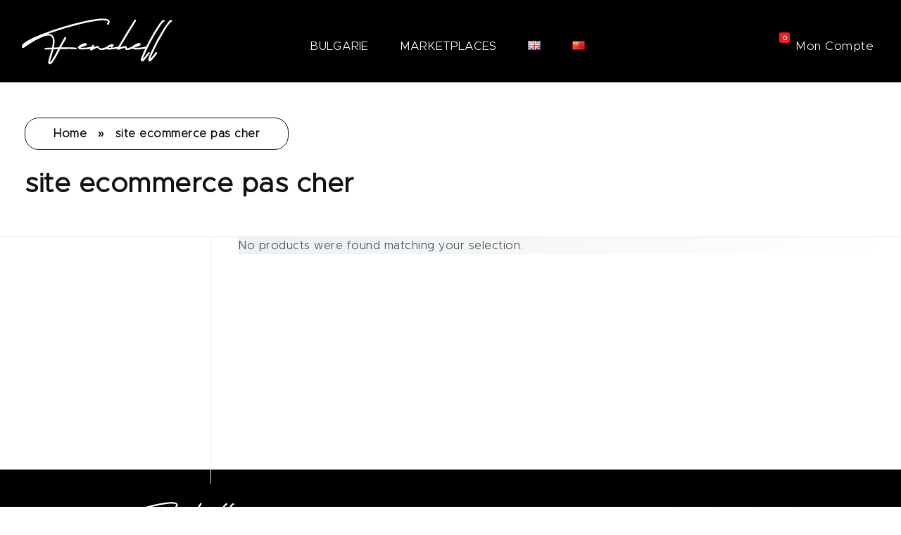

--- FILE ---
content_type: text/html; charset=UTF-8
request_url: https://www.fenchell.com/fr/product-tag/site-ecommerce-pas-cher/
body_size: 41699
content:
<!DOCTYPE html>
<!--[if IE 9 ]>   <html class="no-js oldie ie9 ie" lang="fr-FR" > <![endif]-->
<!--[if (gt IE 9)|!(IE)]><!--> <html class="no-js" lang="fr-FR" > <!--<![endif]-->
<head>
        <meta charset="UTF-8" >
        <meta http-equiv="X-UA-Compatible" content="IE=edge">
        <!-- devices setting -->
        <meta name="viewport"   content="initial-scale=1,user-scalable=no,width=device-width">

<!-- outputs by wp_head -->
<meta name='robots' content='noindex, follow' />

	<!-- This site is optimized with the Yoast SEO plugin v22.7 - https://yoast.com/wordpress/plugins/seo/ -->
	<title>site ecommerce pas cher Archives - Fenchell</title>
	<meta property="og:locale" content="fr_FR" />
	<meta property="og:type" content="article" />
	<meta property="og:title" content="site ecommerce pas cher Archives - Fenchell" />
	<meta property="og:url" content="https://www.fenchell.com/fr/product-tag/site-ecommerce-pas-cher/" />
	<meta property="og:site_name" content="Fenchell" />
	<meta property="og:image" content="https://www.fenchell.com/wp-content/uploads/2023/04/Fenchell-Logo.png" />
	<meta property="og:image:width" content="512" />
	<meta property="og:image:height" content="512" />
	<meta property="og:image:type" content="image/png" />
	<meta name="twitter:card" content="summary_large_image" />
	<meta name="twitter:site" content="@Fenchell_com" />
	<script type="application/ld+json" class="yoast-schema-graph">{"@context":"https://schema.org","@graph":[{"@type":"CollectionPage","@id":"https://www.fenchell.com/fr/product-tag/site-ecommerce-pas-cher/","url":"https://www.fenchell.com/fr/product-tag/site-ecommerce-pas-cher/","name":"site ecommerce pas cher Archives - Fenchell","isPartOf":{"@id":"https://www.fenchell.com/fr/#website"},"breadcrumb":{"@id":"https://www.fenchell.com/fr/product-tag/site-ecommerce-pas-cher/#breadcrumb"},"inLanguage":"fr-FR"},{"@type":"BreadcrumbList","@id":"https://www.fenchell.com/fr/product-tag/site-ecommerce-pas-cher/#breadcrumb","itemListElement":[{"@type":"ListItem","position":1,"name":"Home","item":"https://www.fenchell.com/fr/"},{"@type":"ListItem","position":2,"name":"site ecommerce pas cher"}]},{"@type":"WebSite","@id":"https://www.fenchell.com/fr/#website","url":"https://www.fenchell.com/fr/","name":"Fenchell","description":"Création de sociétés bulgares pour entrepreneurs ambitieux","publisher":{"@id":"https://www.fenchell.com/fr/#organization"},"potentialAction":[{"@type":"SearchAction","target":{"@type":"EntryPoint","urlTemplate":"https://www.fenchell.com/fr/?s={search_term_string}"},"query-input":"required name=search_term_string"}],"inLanguage":"fr-FR"},{"@type":"Organization","@id":"https://www.fenchell.com/fr/#organization","name":"Fenchell","url":"https://www.fenchell.com/fr/","logo":{"@type":"ImageObject","inLanguage":"fr-FR","@id":"https://www.fenchell.com/fr/#/schema/logo/image/","url":"https://www.fenchell.com/wp-content/uploads/2022/11/Logo-Fenchell-black.svg","contentUrl":"https://www.fenchell.com/wp-content/uploads/2022/11/Logo-Fenchell-black.svg","width":207,"height":62,"caption":"Fenchell"},"image":{"@id":"https://www.fenchell.com/fr/#/schema/logo/image/"},"sameAs":["https://x.com/Fenchell_com"]}]}</script>
	<!-- / Yoast SEO plugin. -->


<link rel='dns-prefetch' href='//stats.wp.com' />
<link rel='dns-prefetch' href='//www.fenchell.com' />
<link rel='dns-prefetch' href='//www.googletagmanager.com' />
<link rel='dns-prefetch' href='//pagead2.googlesyndication.com' />
<link href='https://fonts.gstatic.com' crossorigin rel='preconnect' />
<link rel="alternate" type="application/rss+xml" title="Fenchell &raquo; Flux" href="https://www.fenchell.com/fr/feed/" />
<link rel="alternate" type="application/rss+xml" title="Fenchell &raquo; Flux des commentaires" href="https://www.fenchell.com/fr/comments/feed/" />
<link rel="alternate" type="application/rss+xml" title="Flux pour Fenchell &raquo; site ecommerce pas cher Tag" href="https://www.fenchell.com/fr/product-tag/site-ecommerce-pas-cher/feed/" />
<style id='wp-img-auto-sizes-contain-inline-css'>
img:is([sizes=auto i],[sizes^="auto," i]){contain-intrinsic-size:3000px 1500px}
/*# sourceURL=wp-img-auto-sizes-contain-inline-css */
</style>
<style id='cf-frontend-style-inline-css'>
@font-face {
	font-family: 'StickNoBills';
	font-weight: 400;
	font-display: swap;
	font-fallback: arial, sans serif;
	src: url('https://www.fenchell.com/wp-content/uploads/2023/06/StickNoBillswght.woff2') format('woff2'),
		url('https://www.fenchell.com/wp-content/uploads/2023/06/StickNoBillswght.woff') format('woff');
}
@font-face {
	font-family: 'PFGrandGothikCond-Red-Subset';
	font-weight: 100;
	font-display: swap;
	font-fallback: Arial, sans serif;
	src: url('https://www.fenchell.com/wp-content/uploads/2022/11/pfgrandgothikcond-reg-subset.woff2') format('woff2'),
		url('https://www.fenchell.com/wp-content/uploads/2023/04/pfgrandgothikcond-reg-subset.woff') format('woff');
}
@font-face {
	font-family: 'Metropolis-Light';
	font-weight: 300;
	font-display: swap;
	font-fallback: arial, sans serif;
	src: url('https://www.fenchell.com/wp-content/uploads/2023/01/Metropolis-Light.woff2') format('woff2'),
		url('https://www.fenchell.com/wp-content/uploads/2023/01/Metropolis-Light.woff') format('woff');
}
/*# sourceURL=cf-frontend-style-inline-css */
</style>
<style id='wp-emoji-styles-inline-css'>

	img.wp-smiley, img.emoji {
		display: inline !important;
		border: none !important;
		box-shadow: none !important;
		height: 1em !important;
		width: 1em !important;
		margin: 0 0.07em !important;
		vertical-align: -0.1em !important;
		background: none !important;
		padding: 0 !important;
	}
/*# sourceURL=wp-emoji-styles-inline-css */
</style>
<style id='classic-theme-styles-inline-css'>
/*! This file is auto-generated */
.wp-block-button__link{color:#fff;background-color:#32373c;border-radius:9999px;box-shadow:none;text-decoration:none;padding:calc(.667em + 2px) calc(1.333em + 2px);font-size:1.125em}.wp-block-file__button{background:#32373c;color:#fff;text-decoration:none}
/*# sourceURL=/wp-includes/css/classic-themes.min.css */
</style>
<link rel='stylesheet' id='auxin-base-css' href='https://www.fenchell.com/wp-content/themes/phlox-pro/css/base.css?ver=5.17.11' media='all' />
<link rel='stylesheet' id='auxin-main-css' href='https://www.fenchell.com/wp-content/themes/phlox-pro/css/main.css?ver=5.17.11' media='all' />
<link rel='stylesheet' id='auxin-shop-css' href='https://www.fenchell.com/wp-content/themes/phlox-pro/css/shop.css?ver=2.1.7' media='all' />
<link rel='stylesheet' id='chaty-css-css' href='https://www.fenchell.com/wp-content/plugins/chaty-pro/css/chaty-front.min.css?ver=3.0.21740993309' media='all' />
<style id='woocommerce-inline-inline-css'>
.woocommerce form .form-row .required { visibility: visible; }
/*# sourceURL=woocommerce-inline-inline-css */
</style>
<link rel='stylesheet' id='auxin-front-icon-css' href='https://www.fenchell.com/wp-content/themes/phlox-pro/css/auxin-icon.css?ver=5.17.11' media='all' />
<link rel='stylesheet' id='auxin-custom-css' href='https://www.fenchell.com/wp-content/uploads/phlox-pro/custom.css?ver=7.7' media='all' />
<link rel='stylesheet' id='auxin-go-pricing-css' href='https://www.fenchell.com/wp-content/themes/phlox-pro/css/go-pricing.css?ver=5.17.11' media='all' />
<link rel='stylesheet' id='auxin-elementor-base-css' href='https://www.fenchell.com/wp-content/themes/phlox-pro/css/other/elementor.css?ver=5.17.11' media='all' />
<link rel='stylesheet' id='elementor-frontend-css' href='https://www.fenchell.com/wp-content/plugins/elementor/assets/css/frontend-lite.min.css?ver=3.21.5' media='all' />
<link rel='stylesheet' id='elementor-post-654-css' href='https://www.fenchell.com/wp-content/uploads/elementor/css/post-654.css?ver=1763804602' media='all' />
<link rel='stylesheet' id='eael-general-css' href='https://www.fenchell.com/wp-content/plugins/essential-addons-for-elementor-lite/assets/front-end/css/view/general.min.css?ver=5.9.21' media='all' />
<link rel='stylesheet' id='eael-543-css' href='https://www.fenchell.com/wp-content/uploads/essential-addons-elementor/eael-543.css?ver=0bccc75299a1780ebd250f5b1034f869' media='all' />
<link rel='stylesheet' id='elementor-post-543-css' href='https://www.fenchell.com/wp-content/uploads/elementor/css/post-543.css?ver=1751443526' media='all' />
<script src="https://www.fenchell.com/wp-includes/js/dist/hooks.min.js?ver=dd5603f07f9220ed27f1" id="wp-hooks-js"></script>
<script id="woo-tracks-js" data-type="kppassive" data-kpscriptsrc="https://stats.wp.com/w.js?ver=202604"></script>
<script src="https://www.fenchell.com/wp-includes/js/jquery/jquery.min.js?ver=3.7.1" id="jquery-core-js"></script>
<script src="https://www.fenchell.com/wp-includes/js/jquery/jquery-migrate.min.js?ver=3.4.1" id="jquery-migrate-js"></script>
<script src="https://www.fenchell.com/wp-content/plugins/auxin-pro-tools/admin/assets/js/elementor/widgets.js?ver=1.9.7" id="auxin-elementor-pro-widgets-js"></script>
<script id="chaty-js-extra">
var chaty_settings = {"chaty_widgets":[{"id":0,"identifier":0,"settings":{"cta_type":"chat-view","cta_body":"","cta_head":"Contact us:","cta_head_bg_color":"#202020","cta_head_text_color":"rgb(255, 255, 255)","show_close_button":"yes","position":"left","custom_position":1,"bottom_spacing":25,"side_spacing":25,"icon_view":"vertical","default_state":"hover","cta_text":"","cta_text_color":"rgb(255, 255, 255)","cta_bg_color":"#202020","show_cta":"all_time","is_pending_mesg_enabled":"on","pending_mesg_count":"1","pending_mesg_count_color":"rgb(255, 255, 255)","pending_mesg_count_bgcolor":"rgb(255, 0, 0)","widget_icon":"chat-image","widget_icon_url":"https://www.fenchell.com/wp-content/uploads/2025/02/Chat-Fenchell.svg","font_family":"Arial","widget_size":"84","custom_widget_size":"84","is_google_analytics_enabled":"1","close_text":"","widget_color":"rgba(32, 32, 32, 0)","widget_rgb_color":"32,32,32","has_custom_css":0,"custom_css":"","widget_token":"30cad7ad7d","widget_index":"","attention_effect":""},"triggers":{"has_time_delay":0,"time_delay":"6","exit_intent":0,"has_display_after_page_scroll":1,"display_after_page_scroll":"3","auto_hide_widget":0,"hide_after":0,"show_on_pages_rules":[],"time_diff":0,"has_date_scheduling_rules":0,"date_scheduling_rules":{"start_date_time":"","end_date_time":""},"date_scheduling_rules_timezone":0,"day_hours_scheduling_rules_timezone":0,"has_day_hours_scheduling_rules":0,"day_hours_scheduling_rules":[],"day_time_diff":"","show_on_direct_visit":0,"show_on_referrer_social_network":0,"show_on_referrer_search_engines":0,"show_on_referrer_google_ads":0,"show_on_referrer_urls":[],"has_show_on_specific_referrer_urls":0,"has_traffic_source":0,"has_countries":0,"countries":[],"has_target_rules":0},"channels":[{"channel":"Whatsapp","value":"359882377043","hover_text":"WhatsApp","svg_icon":"\u003Csvg width=\"39\" height=\"39\" viewBox=\"0 0 39 39\" fill=\"none\" xmlns=\"http://www.w3.org/2000/svg\"\u003E\u003Ccircle class=\"color-element\" cx=\"19.4395\" cy=\"19.4395\" r=\"19.4395\" fill=\"#49E670\"/\u003E\u003Cpath d=\"M12.9821 10.1115C12.7029 10.7767 11.5862 11.442 10.7486 11.575C10.1902 11.7081 9.35269 11.8411 6.84003 10.7767C3.48981 9.44628 1.39593 6.25317 1.25634 6.12012C1.11674 5.85403 2.13001e-06 4.39053 2.13001e-06 2.92702C2.13001e-06 1.46351 0.83755 0.665231 1.11673 0.399139C1.39592 0.133046 1.8147 1.01506e-06 2.23348 1.01506e-06C2.37307 1.01506e-06 2.51267 1.01506e-06 2.65226 1.01506e-06C2.93144 1.01506e-06 3.21063 -2.02219e-06 3.35022 0.532183C3.62941 1.19741 4.32736 2.66092 4.32736 2.79397C4.46696 2.92702 4.46696 3.19311 4.32736 3.32616C4.18777 3.59225 4.18777 3.59224 3.90858 3.85834C3.76899 3.99138 3.6294 4.12443 3.48981 4.39052C3.35022 4.52357 3.21063 4.78966 3.35022 5.05576C3.48981 5.32185 4.18777 6.38622 5.16491 7.18449C6.42125 8.24886 7.39839 8.51496 7.81717 8.78105C8.09636 8.91409 8.37554 8.9141 8.65472 8.648C8.93391 8.38191 9.21309 7.98277 9.49228 7.58363C9.77146 7.31754 10.0507 7.1845 10.3298 7.31754C10.609 7.45059 12.2841 8.11582 12.5633 8.38191C12.8425 8.51496 13.1217 8.648 13.1217 8.78105C13.1217 8.78105 13.1217 9.44628 12.9821 10.1115Z\" transform=\"translate(12.9597 12.9597)\" fill=\"#FAFAFA\"/\u003E\u003Cpath d=\"M0.196998 23.295L0.131434 23.4862L0.323216 23.4223L5.52771 21.6875C7.4273 22.8471 9.47325 23.4274 11.6637 23.4274C18.134 23.4274 23.4274 18.134 23.4274 11.6637C23.4274 5.19344 18.134 -0.1 11.6637 -0.1C5.19344 -0.1 -0.1 5.19344 -0.1 11.6637C-0.1 13.9996 0.624492 16.3352 1.93021 18.2398L0.196998 23.295ZM5.87658 19.8847L5.84025 19.8665L5.80154 19.8788L2.78138 20.8398L3.73978 17.9646L3.75932 17.906L3.71562 17.8623L3.43104 17.5777C2.27704 15.8437 1.55796 13.8245 1.55796 11.6637C1.55796 6.03288 6.03288 1.55796 11.6637 1.55796C17.2945 1.55796 21.7695 6.03288 21.7695 11.6637C21.7695 17.2945 17.2945 21.7695 11.6637 21.7695C9.64222 21.7695 7.76778 21.1921 6.18227 20.039L6.17557 20.0342L6.16817 20.0305L5.87658 19.8847Z\" transform=\"translate(7.7758 7.77582)\" fill=\"white\" stroke=\"white\" stroke-width=\"0.2\"/\u003E\u003C/svg\u003E","is_desktop":1,"is_mobile":1,"icon_color":"rgb(41, 218, 34)","icon_rgb_color":"41,218,34","channel_type":"Whatsapp","custom_image_url":"","order":"","pre_set_message":"","is_use_web_version":"1","is_open_new_tab":"1","is_default_open":"0","has_welcome_message":"1","chat_welcome_message":"\u003Cp\u003E\u003Cstrong\u003EHello ! Bonjour !\u003C/strong\u003E\u003Cspan\u003E\u003C/span\u003E\u003C/p\u003E","qr_code_image_url":"","mail_subject":"","channel_account_type":"personal","contact_form_settings":[],"contact_fields":[],"url":"https://web.whatsapp.com/send?phone=359882377043","mobile_target":"","desktop_target":"_blank","target":"_blank","is_agent":"0","agent_data":[],"header_text":"","header_sub_text":"","header_bg_color":"","header_text_color":"","widget_token":"30cad7ad7d","widget_index":"","click_event":"","is_agent_desktop":"0","is_agent_mobile":"0"},{"channel":"WeChat","value":" ","hover_text":"WeChat:  ","svg_icon":"\u003Csvg width=\"39\" height=\"39\" viewBox=\"0 0 39 39\" fill=\"none\" xmlns=\"http://www.w3.org/2000/svg\"\u003E\u003Ccircle class=\"color-element\" cx=\"19.4395\" cy=\"19.4395\" r=\"19.4395\" fill=\"#45DC00\"\u003E\u003C/circle\u003E\u003Cpath d=\"M17.3707 6.90938C15.0508 7.03077 13.0281 7.71242 11.3888 9.26248C9.73039 10.8312 8.97307 12.7455 9.18397 15.1172C8.27327 15.0052 7.44884 14.8838 6.61482 14.8184C6.32723 14.7904 5.99171 14.8278 5.74246 14.9585C4.93721 15.4067 4.16071 15.9016 3.24042 16.4619C3.41298 15.7242 3.51843 15.0705 3.71015 14.4449C3.85395 13.9874 3.78685 13.7353 3.35546 13.4364C0.584998 11.5222 -0.594125 8.65553 0.287821 5.69547C1.10266 2.95952 3.09663 1.30674 5.80957 0.447674C9.50991 -0.728879 13.68 0.475687 15.9232 3.33303C16.738 4.36952 17.2365 5.53673 17.3707 6.90938ZM6.69152 5.98494C6.71069 5.44336 6.23137 4.95779 5.65619 4.93912C5.07142 4.92044 4.5921 5.35932 4.57293 5.91958C4.55375 6.48918 5.00431 6.94673 5.58908 6.95607C6.18344 6.97474 6.67234 6.53587 6.69152 5.98494ZM12.2612 4.93912C11.686 4.94846 11.2067 5.42468 11.2163 5.96627C11.2259 6.52653 11.7052 6.9654 12.29 6.9654C12.8843 6.95607 13.3253 6.51719 13.3253 5.93825C13.3157 5.37799 12.846 4.92978 12.2612 4.93912Z\" transform=\"translate(7 9)\" fill=\"white\"\u003E\u003C/path\u003E\u003Cpath d=\"M12.48 13.2605C11.7418 12.943 11.0708 12.4668 10.3518 12.3921C9.63283 12.3174 8.88509 12.7189 8.13735 12.7936C5.8558 13.0177 3.8139 12.4014 2.13629 10.8887C-1.06556 8.00334 -0.605416 3.57726 3.09492 1.21482C6.38305 -0.886168 11.2146 -0.185839 13.5345 2.72753C15.5572 5.26739 15.3175 8.64764 12.8538 10.786C12.1349 11.4023 11.876 11.9158 12.3362 12.7282C12.4225 12.8776 12.432 13.0737 12.48 13.2605ZM4.11108 5.3701C4.58081 5.3701 4.96426 5.01527 4.98344 4.56706C5.00261 4.09084 4.60957 3.68932 4.12066 3.68932C3.63176 3.68932 3.22913 4.09084 3.2483 4.55772C3.26748 5.00593 3.65093 5.3701 4.11108 5.3701ZM9.5082 3.68932C9.05764 3.68932 8.6646 4.04415 8.64543 4.49236C8.62626 4.96858 9.00971 5.36077 9.48903 5.36077C9.95876 5.36077 10.3326 5.01527 10.3422 4.55772C10.371 4.09084 9.98752 3.68932 9.5082 3.68932Z\" transform=\"translate(17.1057 16.7395)\" fill=\"white\"\u003E\u003C/path\u003E\u003C/svg\u003E","is_desktop":1,"is_mobile":1,"icon_color":"#45DC00","icon_rgb_color":"69,220,0","channel_type":"WeChat","custom_image_url":"","order":"","pre_set_message":"","is_use_web_version":"1","is_open_new_tab":"1","is_default_open":"0","has_welcome_message":"0","chat_welcome_message":"","qr_code_image_url":"https://www.fenchell.com/wp-content/uploads/2022/07/WhatsApp-Image-2022-07-14-at-21.10.44.jpeg","mail_subject":"","channel_account_type":"personal","contact_form_settings":[],"contact_fields":[],"url":"javascript:;","mobile_target":"","desktop_target":"","target":"","is_agent":"0","agent_data":[],"header_text":"","header_sub_text":"","header_bg_color":"","header_text_color":"","widget_token":"30cad7ad7d","widget_index":"","click_event":"","is_agent_desktop":"0","is_agent_mobile":"0"},{"channel":"Telegram","value":"fenchell","hover_text":"Telegram","svg_icon":"\u003Csvg width=\"39\" height=\"39\" viewBox=\"0 0 39 39\" fill=\"none\" xmlns=\"http://www.w3.org/2000/svg\"\u003E\u003Ccircle class=\"color-element\" cx=\"19.4395\" cy=\"19.4395\" r=\"19.4395\" fill=\"#3E99D8\"/\u003E\u003Cpath d=\"M3.56917 -2.55497e-07L0 6.42978L7.5349 1.87535L3.56917 -2.55497e-07Z\" transform=\"translate(13.9704 24.6145)\" fill=\"#E0E0E0\"/\u003E\u003Cpath d=\"M20.8862 0.133954C20.754 0 20.4897 0 20.2253 0L0.396574 8.03723C0.132191 8.17118 0 8.43909 0 8.707C0 8.97491 0.132191 9.24282 0.396574 9.37677L17.5814 17.414C17.7136 17.414 17.7136 17.414 17.8458 17.414C17.978 17.414 18.1102 17.414 18.1102 17.28C18.2424 17.1461 18.3746 17.0121 18.5068 16.7442L21.1506 0.669769C21.1506 0.535815 21.1506 0.267908 20.8862 0.133954Z\" transform=\"translate(7.36069 10.9512)\" fill=\"white\"/\u003E\u003Cpath d=\"M13.8801 0L0 11.52V19.4233L3.70136 13.2614L13.8801 0Z\" transform=\"translate(13.9704 11.6208)\" fill=\"#F2F2F2\"/\u003E\u003C/svg\u003E","is_desktop":1,"is_mobile":1,"icon_color":"#3E99D8","icon_rgb_color":"62,153,216","channel_type":"Telegram","custom_image_url":"","order":"","pre_set_message":"","is_use_web_version":"1","is_open_new_tab":"1","is_default_open":"0","has_welcome_message":"0","chat_welcome_message":"","qr_code_image_url":"","mail_subject":"","channel_account_type":"personal","contact_form_settings":[],"contact_fields":[],"url":"https://telegram.me/fenchell","mobile_target":"_blank","desktop_target":"_blank","target":"_blank","is_agent":"0","agent_data":[],"header_text":"","header_sub_text":"","header_bg_color":"","header_text_color":"","widget_token":"30cad7ad7d","widget_index":"","click_event":"","is_agent_desktop":"0","is_agent_mobile":"0"},{"channel":"Link","value":"https://www.fenchell.com/en/contact-form/","hover_text":"Write us","svg_icon":"\u003Csvg width=\"39\" height=\"39\" viewBox=\"0 0 39 39\" fill=\"none\" xmlns=\"http://www.w3.org/2000/svg\"\u003E\u003Ccircle class=\"color-element\" cx=\"19.4395\" cy=\"19.4395\" r=\"19.4395\" fill=\"#1E88E5\"/\u003E\u003Cmask id=\"path-2-outside-1\" maskUnits=\"userSpaceOnUse\" x=\"-1\" y=\"-1\" width=\"13\" height=\"14\" fill=\"black\"\u003E\u003Crect fill=\"white\" x=\"-1\" y=\"-1\" width=\"13\" height=\"14\"/\u003E\u003Cpath fill-rule=\"evenodd\" clip-rule=\"evenodd\" d=\"M9.10658 1.73537C9.10658 1.73537 9.10658 1.73538 9.10659 1.73538L9.93879 2.58495C9.9388 2.58495 9.9388 2.58495 9.9388 2.58496C9.99645 2.64381 10.0508 2.70475 10.1019 2.76754C10.3002 3.0113 10.6804 3.07698 10.9003 2.85252C11.0424 2.70754 11.0721 2.4836 10.9533 2.31904C10.849 2.17452 10.7327 2.03614 10.6046 1.90532C10.6046 1.9053 10.6046 1.90529 10.6045 1.90528L9.77236 1.05572C9.77236 1.05572 9.77235 1.05572 9.77235 1.05572C8.39351 -0.351905 6.15792 -0.351905 4.77907 1.05571C4.77907 1.05572 4.77907 1.05572 4.77906 1.05572L1.03414 4.87877C1.03413 4.87878 1.03413 4.87878 1.03413 4.87878C-0.344706 6.2864 -0.34471 8.56858 1.03412 9.9762C1.03413 9.97621 1.03414 9.97622 1.03415 9.97623L1.86633 10.8258C1.86634 10.8258 1.86635 10.8258 1.86636 10.8258C3.24521 12.2334 5.48072 12.2334 6.85962 10.8258C6.85963 10.8258 6.85964 10.8258 6.85964 10.8258L9.28893 8.34581C9.47006 8.1609 9.47006 7.86509 9.28893 7.68018C9.10243 7.48979 8.79591 7.48979 8.60942 7.68018L6.19386 10.1461C6.19386 10.1461 6.19386 10.1461 6.19386 10.1461C5.1827 11.1784 3.54326 11.1784 2.53215 10.1461C2.53213 10.1461 2.53211 10.1461 2.53209 10.1461L1.69991 9.29657C1.69991 9.29657 1.6999 9.29656 1.6999 9.29655C0.688737 8.2643 0.688739 6.59069 1.6999 5.55844C1.6999 5.55843 1.69991 5.55843 1.69991 5.55843L5.44484 1.73538C5.44484 1.73538 5.44484 1.73537 5.44484 1.73537C6.45601 0.703119 8.09541 0.703118 9.10658 1.73537Z\"/\u003E\u003C/mask\u003E\u003Cpath fill-rule=\"evenodd\" clip-rule=\"evenodd\" d=\"M9.10658 1.73537C9.10658 1.73537 9.10658 1.73538 9.10659 1.73538L9.93879 2.58495C9.9388 2.58495 9.9388 2.58495 9.9388 2.58496C9.99645 2.64381 10.0508 2.70475 10.1019 2.76754C10.3002 3.0113 10.6804 3.07698 10.9003 2.85252C11.0424 2.70754 11.0721 2.4836 10.9533 2.31904C10.849 2.17452 10.7327 2.03614 10.6046 1.90532C10.6046 1.9053 10.6046 1.90529 10.6045 1.90528L9.77236 1.05572C9.77236 1.05572 9.77235 1.05572 9.77235 1.05572C8.39351 -0.351905 6.15792 -0.351905 4.77907 1.05571C4.77907 1.05572 4.77907 1.05572 4.77906 1.05572L1.03414 4.87877C1.03413 4.87878 1.03413 4.87878 1.03413 4.87878C-0.344706 6.2864 -0.34471 8.56858 1.03412 9.9762C1.03413 9.97621 1.03414 9.97622 1.03415 9.97623L1.86633 10.8258C1.86634 10.8258 1.86635 10.8258 1.86636 10.8258C3.24521 12.2334 5.48072 12.2334 6.85962 10.8258C6.85963 10.8258 6.85964 10.8258 6.85964 10.8258L9.28893 8.34581C9.47006 8.1609 9.47006 7.86509 9.28893 7.68018C9.10243 7.48979 8.79591 7.48979 8.60942 7.68018L6.19386 10.1461C6.19386 10.1461 6.19386 10.1461 6.19386 10.1461C5.1827 11.1784 3.54326 11.1784 2.53215 10.1461C2.53213 10.1461 2.53211 10.1461 2.53209 10.1461L1.69991 9.29657C1.69991 9.29657 1.6999 9.29656 1.6999 9.29655C0.688737 8.2643 0.688739 6.59069 1.6999 5.55844C1.6999 5.55843 1.69991 5.55843 1.69991 5.55843L5.44484 1.73538C5.44484 1.73538 5.44484 1.73537 5.44484 1.73537C6.45601 0.703119 8.09541 0.703118 9.10658 1.73537Z\" transform=\"translate(9.95154 16.0478)\" fill=\"white\"/\u003E\u003Cpath d=\"M5.44484 1.73538L5.23053 1.52545L5.44484 1.73538ZM5.44484 1.73537L5.23053 1.52544L5.44484 1.73537ZM1.6999 5.55844L1.48559 5.3485L1.6999 5.55844ZM1.69991 5.55843L1.91422 5.76836L1.69991 5.55843ZM1.69991 9.29657L1.91422 9.08664L1.69991 9.29657ZM1.6999 9.29655L1.91421 9.08662L1.6999 9.29655ZM2.53215 10.1461L2.31784 10.3561L2.53215 10.1461ZM2.53209 10.1461L2.31778 10.356L2.53209 10.1461ZM6.19386 10.1461L5.97955 9.93618L6.19386 10.1461ZM6.19386 10.1461L6.40817 10.356L6.19386 10.1461ZM8.60942 7.68018L8.82373 7.89011L8.60942 7.68018ZM9.28893 8.34581L9.07462 8.13588L9.28893 8.34581ZM6.85962 10.8258L6.64532 10.6158L6.85962 10.8258ZM6.85964 10.8258L7.07395 11.0357L6.85964 10.8258ZM1.86633 10.8258L2.08064 10.6158L1.86633 10.8258ZM1.86636 10.8258L2.08067 10.6159L1.86636 10.8258ZM1.03412 9.9762L1.24843 9.76628L1.03412 9.9762ZM1.03415 9.97623L0.819841 10.1862L1.03415 9.97623ZM1.03414 4.87877L0.819827 4.66884L1.03414 4.87877ZM1.03413 4.87878L1.24844 5.08871L1.03413 4.87878ZM4.77907 1.05571L4.99338 1.26564L4.77907 1.05571ZM4.77906 1.05572L4.99338 1.26565L4.77906 1.05572ZM9.77236 1.05572L9.55805 1.26565L9.77236 1.05572ZM9.77235 1.05572L9.98666 0.845785L9.77235 1.05572ZM10.6046 1.90532L10.8189 1.6954L10.6046 1.90532ZM10.6045 1.90528L10.8189 1.69535L10.6045 1.90528ZM10.9533 2.31904L10.7101 2.49464L10.9533 2.31904ZM10.1019 2.76754L9.86916 2.95685L10.1019 2.76754ZM9.10659 1.73538L9.3209 1.52545L9.10659 1.73538ZM9.10658 1.73537L8.89227 1.9453L9.10658 1.73537ZM9.93879 2.58495L10.1531 2.37502L9.93879 2.58495ZM9.9388 2.58496L10.1531 2.37503L9.9388 2.58496ZM10.1531 2.37502L9.3209 1.52545L8.89228 1.94531L9.72448 2.79488L10.1531 2.37502ZM10.3346 2.57823C10.2777 2.50832 10.2172 2.4405 10.1531 2.37503L9.72449 2.79488C9.77566 2.84713 9.82388 2.90119 9.86916 2.95685L10.3346 2.57823ZM11.1966 2.14344C11.0835 1.98684 10.9576 1.83698 10.8189 1.6954L10.3903 2.11524C10.5079 2.2353 10.6145 2.3622 10.7101 2.49464L11.1966 2.14344ZM10.8189 1.69535L9.98667 0.845789L9.55805 1.26565L10.3902 2.11521L10.8189 1.69535ZM9.98666 0.845785C8.49018 -0.681928 6.06124 -0.681928 4.56476 0.845784L4.99338 1.26564C6.25459 -0.0218819 8.29683 -0.0218814 9.55804 1.26565L9.98666 0.845785ZM4.56475 0.84579L0.819827 4.66884L1.24845 5.0887L4.99338 1.26565L4.56475 0.84579ZM0.819819 4.66885C-0.673269 6.1931 -0.673273 8.66187 0.819807 10.1861L1.24843 9.76628C-0.0161474 8.47529 -0.016144 6.37969 1.24844 5.08871L0.819819 4.66885ZM0.819841 10.1862L1.65203 11.0357L2.08064 10.6158L1.24846 9.7663L0.819841 10.1862ZM1.65205 11.0357C3.14854 12.5634 5.57739 12.5634 7.07393 11.0357L6.64532 10.6158C5.38405 11.9034 3.34188 11.9034 2.08067 10.6159L1.65205 11.0357ZM7.07395 11.0357L9.50324 8.55574L9.07462 8.13588L6.64533 10.6158L7.07395 11.0357ZM6.40817 10.356L8.82373 7.89011L8.39511 7.47025L5.97955 9.93618L6.40817 10.356ZM2.31784 10.3561C3.44659 11.5084 5.27938 11.5084 6.40817 10.356L5.97955 9.93618C5.08603 10.8483 3.63993 10.8483 2.74646 9.93621L2.31784 10.3561ZM1.48561 9.50651L2.31778 10.356L2.7464 9.93615L1.91422 9.08664L1.48561 9.50651ZM1.48559 5.3485C0.360176 6.49739 0.360173 8.35759 1.48559 9.50648L1.91421 9.08662C1.0173 8.171 1.0173 6.68399 1.91421 5.76837L1.48559 5.3485ZM5.23053 1.52545L1.4856 5.3485L1.91422 5.76836L5.65915 1.94531L5.23053 1.52545ZM9.32089 1.52544C8.19208 0.373095 6.35934 0.373096 5.23053 1.52544L5.65915 1.9453C6.55268 1.03314 7.99874 1.03314 8.89227 1.9453L9.32089 1.52544ZM5.65915 1.94531C5.65915 1.94531 5.65915 1.94531 5.65915 1.9453L5.23053 1.52544C5.23053 1.52544 5.23053 1.52544 5.23053 1.52545L5.65915 1.94531ZM1.91421 5.76837C1.91421 5.76837 1.91422 5.76836 1.91422 5.76836L1.4856 5.3485C1.4856 5.3485 1.48559 5.3485 1.48559 5.3485L1.91421 5.76837ZM1.91422 9.08664C1.91422 9.08663 1.91421 9.08663 1.91421 9.08662L1.48559 9.50648C1.48559 9.50649 1.4856 9.5065 1.48561 9.50651L1.91422 9.08664ZM2.74646 9.93621C2.74644 9.93619 2.74642 9.93617 2.7464 9.93615L2.31778 10.356C2.3178 10.356 2.31782 10.356 2.31784 10.3561L2.74646 9.93621ZM5.97955 9.93618C5.97955 9.93618 5.97955 9.93618 5.97955 9.93618L6.40817 10.356C6.40817 10.356 6.40817 10.356 6.40817 10.356L5.97955 9.93618ZM9.50324 7.47025C9.1991 7.15977 8.69924 7.15977 8.39511 7.47025L8.82373 7.89011C8.89259 7.81981 9.00576 7.81981 9.07462 7.89011L9.50324 7.47025ZM9.50324 8.55574C9.79862 8.25419 9.79862 7.77179 9.50324 7.47025L9.07462 7.89011C9.1415 7.95838 9.1415 8.0676 9.07462 8.13588L9.50324 8.55574ZM7.07393 11.0357C7.07394 11.0357 7.07395 11.0357 7.07395 11.0357L6.64533 10.6158C6.64533 10.6158 6.64532 10.6158 6.64532 10.6158L7.07393 11.0357ZM1.65203 11.0357C1.65203 11.0357 1.65204 11.0357 1.65205 11.0357L2.08067 10.6159C2.08066 10.6158 2.08065 10.6158 2.08064 10.6158L1.65203 11.0357ZM0.819807 10.1861C0.819819 10.1861 0.81983 10.1862 0.819841 10.1862L1.24846 9.7663C1.24845 9.76629 1.24844 9.76628 1.24843 9.76628L0.819807 10.1861ZM0.819827 4.66884C0.819824 4.66884 0.819822 4.66885 0.819819 4.66885L1.24844 5.08871C1.24844 5.08871 1.24845 5.08871 1.24845 5.0887L0.819827 4.66884ZM4.56476 0.845784C4.56476 0.845786 4.56476 0.845788 4.56475 0.84579L4.99338 1.26565C4.99338 1.26565 4.99338 1.26565 4.99338 1.26564L4.56476 0.845784ZM9.98667 0.845789C9.98667 0.845788 9.98666 0.845787 9.98666 0.845785L9.55804 1.26565C9.55804 1.26565 9.55804 1.26565 9.55805 1.26565L9.98667 0.845789ZM10.8189 1.6954C10.8189 1.69538 10.8189 1.69536 10.8189 1.69535L10.3902 2.11521C10.3902 2.11522 10.3903 2.11523 10.3903 2.11524L10.8189 1.6954ZM11.1146 3.06246C11.3462 2.82606 11.411 2.44051 11.1966 2.14344L10.7101 2.49464C10.7332 2.52669 10.7385 2.58902 10.686 2.64258L11.1146 3.06246ZM9.86916 2.95685C10.1487 3.30046 10.7367 3.44829 11.1146 3.06246L10.686 2.64258C10.652 2.67732 10.6006 2.69693 10.531 2.68804C10.4586 2.67877 10.3842 2.63918 10.3346 2.57823L9.86916 2.95685ZM9.3209 1.52545C9.32089 1.52544 9.32089 1.52544 9.32089 1.52544L8.89227 1.9453C8.89227 1.9453 8.89227 1.94531 8.89228 1.94531L9.3209 1.52545ZM9.72448 2.79488C9.72448 2.79488 9.72448 2.79488 9.72449 2.79488L10.1531 2.37503C10.1531 2.37503 10.1531 2.37502 10.1531 2.37502L9.72448 2.79488Z\" transform=\"translate(9.95154 16.0478)\" fill=\"white\" mask=\"url(#path-2-outside-1)\"/\u003E\u003Cmask id=\"path-4-outside-2\" maskUnits=\"userSpaceOnUse\" x=\"-1\" y=\"-1\" width=\"13\" height=\"14\" fill=\"black\"\u003E\u003Crect fill=\"white\" x=\"-1\" y=\"-1\" width=\"13\" height=\"14\"/\u003E\u003Cpath fill-rule=\"evenodd\" clip-rule=\"evenodd\" d=\"M9.10658 1.73537C9.10658 1.73537 9.10658 1.73538 9.10659 1.73538L9.93879 2.58495C9.9388 2.58495 9.9388 2.58495 9.9388 2.58496C9.99645 2.64381 10.0508 2.70475 10.1019 2.76754C10.3002 3.0113 10.6804 3.07698 10.9003 2.85252C11.0424 2.70754 11.0721 2.4836 10.9533 2.31904C10.849 2.17452 10.7327 2.03614 10.6046 1.90532C10.6046 1.9053 10.6046 1.90529 10.6045 1.90528L9.77236 1.05572C9.77236 1.05572 9.77235 1.05572 9.77235 1.05572C8.39351 -0.351905 6.15792 -0.351905 4.77907 1.05571C4.77907 1.05572 4.77907 1.05572 4.77906 1.05572L1.03414 4.87877C1.03413 4.87878 1.03413 4.87878 1.03413 4.87878C-0.344706 6.2864 -0.34471 8.56858 1.03412 9.9762C1.03413 9.97621 1.03414 9.97622 1.03415 9.97623L1.86633 10.8258C1.86634 10.8258 1.86635 10.8258 1.86636 10.8258C3.24521 12.2334 5.48072 12.2334 6.85962 10.8258C6.85963 10.8258 6.85964 10.8258 6.85964 10.8258L9.28893 8.34581C9.47006 8.1609 9.47006 7.86509 9.28893 7.68018C9.10243 7.48979 8.79591 7.48979 8.60942 7.68018L6.19386 10.1461C6.19386 10.1461 6.19386 10.1461 6.19386 10.1461C5.1827 11.1784 3.54326 11.1784 2.53215 10.1461C2.53213 10.1461 2.53211 10.1461 2.53209 10.1461L1.69991 9.29657C1.69991 9.29657 1.6999 9.29656 1.6999 9.29655C0.688737 8.2643 0.688739 6.59069 1.6999 5.55844C1.6999 5.55843 1.69991 5.55843 1.69991 5.55843L5.44484 1.73538C5.44484 1.73538 5.44484 1.73537 5.44484 1.73537C6.45601 0.703119 8.09541 0.703118 9.10658 1.73537Z\"/\u003E\u003C/mask\u003E\u003Cpath fill-rule=\"evenodd\" clip-rule=\"evenodd\" d=\"M9.10658 1.73537C9.10658 1.73537 9.10658 1.73538 9.10659 1.73538L9.93879 2.58495C9.9388 2.58495 9.9388 2.58495 9.9388 2.58496C9.99645 2.64381 10.0508 2.70475 10.1019 2.76754C10.3002 3.0113 10.6804 3.07698 10.9003 2.85252C11.0424 2.70754 11.0721 2.4836 10.9533 2.31904C10.849 2.17452 10.7327 2.03614 10.6046 1.90532C10.6046 1.9053 10.6046 1.90529 10.6045 1.90528L9.77236 1.05572C9.77236 1.05572 9.77235 1.05572 9.77235 1.05572C8.39351 -0.351905 6.15792 -0.351905 4.77907 1.05571C4.77907 1.05572 4.77907 1.05572 4.77906 1.05572L1.03414 4.87877C1.03413 4.87878 1.03413 4.87878 1.03413 4.87878C-0.344706 6.2864 -0.34471 8.56858 1.03412 9.9762C1.03413 9.97621 1.03414 9.97622 1.03415 9.97623L1.86633 10.8258C1.86634 10.8258 1.86635 10.8258 1.86636 10.8258C3.24521 12.2334 5.48072 12.2334 6.85962 10.8258C6.85963 10.8258 6.85964 10.8258 6.85964 10.8258L9.28893 8.34581C9.47006 8.1609 9.47006 7.86509 9.28893 7.68018C9.10243 7.48979 8.79591 7.48979 8.60942 7.68018L6.19386 10.1461C6.19386 10.1461 6.19386 10.1461 6.19386 10.1461C5.1827 11.1784 3.54326 11.1784 2.53215 10.1461C2.53213 10.1461 2.53211 10.1461 2.53209 10.1461L1.69991 9.29657C1.69991 9.29657 1.6999 9.29656 1.6999 9.29655C0.688737 8.2643 0.688739 6.59069 1.6999 5.55844C1.6999 5.55843 1.69991 5.55843 1.69991 5.55843L5.44484 1.73538C5.44484 1.73538 5.44484 1.73537 5.44484 1.73537C6.45601 0.703119 8.09541 0.703118 9.10658 1.73537Z\" transform=\"translate(28.9286 22.8312) rotate(-180)\" fill=\"white\"/\u003E\u003Cpath d=\"M5.44484 1.73538L5.23053 1.52545L5.44484 1.73538ZM5.44484 1.73537L5.23053 1.52544L5.44484 1.73537ZM1.6999 5.55844L1.48559 5.3485L1.6999 5.55844ZM1.69991 5.55843L1.91422 5.76836L1.69991 5.55843ZM1.69991 9.29657L1.91422 9.08664L1.69991 9.29657ZM1.6999 9.29655L1.91421 9.08662L1.6999 9.29655ZM2.53215 10.1461L2.31784 10.3561L2.53215 10.1461ZM2.53209 10.1461L2.31778 10.356L2.53209 10.1461ZM6.19386 10.1461L5.97955 9.93618L6.19386 10.1461ZM6.19386 10.1461L6.40817 10.356L6.19386 10.1461ZM8.60942 7.68018L8.82373 7.89011L8.60942 7.68018ZM9.28893 8.34581L9.07462 8.13588L9.28893 8.34581ZM6.85962 10.8258L6.64532 10.6158L6.85962 10.8258ZM6.85964 10.8258L7.07395 11.0357L6.85964 10.8258ZM1.86633 10.8258L2.08064 10.6158L1.86633 10.8258ZM1.86636 10.8258L2.08067 10.6159L1.86636 10.8258ZM1.03412 9.9762L1.24843 9.76628L1.03412 9.9762ZM1.03415 9.97623L0.819841 10.1862L1.03415 9.97623ZM1.03414 4.87877L0.819827 4.66884L1.03414 4.87877ZM1.03413 4.87878L1.24844 5.08871L1.03413 4.87878ZM4.77907 1.05571L4.99338 1.26564L4.77907 1.05571ZM4.77906 1.05572L4.99338 1.26565L4.77906 1.05572ZM9.77236 1.05572L9.55805 1.26565L9.77236 1.05572ZM9.77235 1.05572L9.98666 0.845785L9.77235 1.05572ZM10.6046 1.90532L10.8189 1.6954L10.6046 1.90532ZM10.6045 1.90528L10.8189 1.69535L10.6045 1.90528ZM10.9533 2.31904L10.7101 2.49464L10.9533 2.31904ZM10.1019 2.76754L9.86916 2.95685L10.1019 2.76754ZM9.10659 1.73538L9.3209 1.52545L9.10659 1.73538ZM9.10658 1.73537L8.89227 1.9453L9.10658 1.73537ZM9.93879 2.58495L10.1531 2.37502L9.93879 2.58495ZM9.9388 2.58496L10.1531 2.37503L9.9388 2.58496ZM10.1531 2.37502L9.3209 1.52545L8.89228 1.94531L9.72448 2.79488L10.1531 2.37502ZM10.3346 2.57823C10.2777 2.50832 10.2172 2.4405 10.1531 2.37503L9.72449 2.79488C9.77566 2.84713 9.82388 2.90119 9.86916 2.95685L10.3346 2.57823ZM11.1966 2.14344C11.0835 1.98684 10.9576 1.83698 10.8189 1.6954L10.3903 2.11524C10.5079 2.2353 10.6145 2.3622 10.7101 2.49464L11.1966 2.14344ZM10.8189 1.69535L9.98667 0.845789L9.55805 1.26565L10.3902 2.11521L10.8189 1.69535ZM9.98666 0.845785C8.49018 -0.681928 6.06124 -0.681928 4.56476 0.845784L4.99338 1.26564C6.25459 -0.0218819 8.29683 -0.0218814 9.55804 1.26565L9.98666 0.845785ZM4.56475 0.84579L0.819827 4.66884L1.24845 5.0887L4.99338 1.26565L4.56475 0.84579ZM0.819819 4.66885C-0.673269 6.1931 -0.673273 8.66187 0.819807 10.1861L1.24843 9.76628C-0.0161474 8.47529 -0.016144 6.37969 1.24844 5.08871L0.819819 4.66885ZM0.819841 10.1862L1.65203 11.0357L2.08064 10.6158L1.24846 9.7663L0.819841 10.1862ZM1.65205 11.0357C3.14854 12.5634 5.57739 12.5634 7.07393 11.0357L6.64532 10.6158C5.38405 11.9034 3.34188 11.9034 2.08067 10.6159L1.65205 11.0357ZM7.07395 11.0357L9.50324 8.55574L9.07462 8.13588L6.64533 10.6158L7.07395 11.0357ZM6.40817 10.356L8.82373 7.89011L8.39511 7.47025L5.97955 9.93618L6.40817 10.356ZM2.31784 10.3561C3.44659 11.5084 5.27938 11.5084 6.40817 10.356L5.97955 9.93618C5.08603 10.8483 3.63993 10.8483 2.74646 9.93621L2.31784 10.3561ZM1.48561 9.50651L2.31778 10.356L2.7464 9.93615L1.91422 9.08664L1.48561 9.50651ZM1.48559 5.3485C0.360176 6.49739 0.360173 8.35759 1.48559 9.50648L1.91421 9.08662C1.0173 8.171 1.0173 6.68399 1.91421 5.76837L1.48559 5.3485ZM5.23053 1.52545L1.4856 5.3485L1.91422 5.76836L5.65915 1.94531L5.23053 1.52545ZM9.32089 1.52544C8.19208 0.373095 6.35934 0.373096 5.23053 1.52544L5.65915 1.9453C6.55268 1.03314 7.99874 1.03314 8.89227 1.9453L9.32089 1.52544ZM5.65915 1.94531C5.65915 1.94531 5.65915 1.94531 5.65915 1.9453L5.23053 1.52544C5.23053 1.52544 5.23053 1.52544 5.23053 1.52545L5.65915 1.94531ZM1.91421 5.76837C1.91421 5.76837 1.91422 5.76836 1.91422 5.76836L1.4856 5.3485C1.4856 5.3485 1.48559 5.3485 1.48559 5.3485L1.91421 5.76837ZM1.91422 9.08664C1.91422 9.08663 1.91421 9.08663 1.91421 9.08662L1.48559 9.50648C1.48559 9.50649 1.4856 9.5065 1.48561 9.50651L1.91422 9.08664ZM2.74646 9.93621C2.74644 9.93619 2.74642 9.93617 2.7464 9.93615L2.31778 10.356C2.3178 10.356 2.31782 10.356 2.31784 10.3561L2.74646 9.93621ZM5.97955 9.93618C5.97955 9.93618 5.97955 9.93618 5.97955 9.93618L6.40817 10.356C6.40817 10.356 6.40817 10.356 6.40817 10.356L5.97955 9.93618ZM9.50324 7.47025C9.1991 7.15977 8.69924 7.15977 8.39511 7.47025L8.82373 7.89011C8.89259 7.81981 9.00576 7.81981 9.07462 7.89011L9.50324 7.47025ZM9.50324 8.55574C9.79862 8.25419 9.79862 7.77179 9.50324 7.47025L9.07462 7.89011C9.1415 7.95838 9.1415 8.0676 9.07462 8.13588L9.50324 8.55574ZM7.07393 11.0357C7.07394 11.0357 7.07395 11.0357 7.07395 11.0357L6.64533 10.6158C6.64533 10.6158 6.64532 10.6158 6.64532 10.6158L7.07393 11.0357ZM1.65203 11.0357C1.65203 11.0357 1.65204 11.0357 1.65205 11.0357L2.08067 10.6159C2.08066 10.6158 2.08065 10.6158 2.08064 10.6158L1.65203 11.0357ZM0.819807 10.1861C0.819819 10.1861 0.81983 10.1862 0.819841 10.1862L1.24846 9.7663C1.24845 9.76629 1.24844 9.76628 1.24843 9.76628L0.819807 10.1861ZM0.819827 4.66884C0.819824 4.66884 0.819822 4.66885 0.819819 4.66885L1.24844 5.08871C1.24844 5.08871 1.24845 5.08871 1.24845 5.0887L0.819827 4.66884ZM4.56476 0.845784C4.56476 0.845786 4.56476 0.845788 4.56475 0.84579L4.99338 1.26565C4.99338 1.26565 4.99338 1.26565 4.99338 1.26564L4.56476 0.845784ZM9.98667 0.845789C9.98667 0.845788 9.98666 0.845787 9.98666 0.845785L9.55804 1.26565C9.55804 1.26565 9.55804 1.26565 9.55805 1.26565L9.98667 0.845789ZM10.8189 1.6954C10.8189 1.69538 10.8189 1.69536 10.8189 1.69535L10.3902 2.11521C10.3902 2.11522 10.3903 2.11523 10.3903 2.11524L10.8189 1.6954ZM11.1146 3.06246C11.3462 2.82606 11.411 2.44051 11.1966 2.14344L10.7101 2.49464C10.7332 2.52669 10.7385 2.58902 10.686 2.64258L11.1146 3.06246ZM9.86916 2.95685C10.1487 3.30046 10.7367 3.44829 11.1146 3.06246L10.686 2.64258C10.652 2.67732 10.6006 2.69693 10.531 2.68804C10.4586 2.67877 10.3842 2.63918 10.3346 2.57823L9.86916 2.95685ZM9.3209 1.52545C9.32089 1.52544 9.32089 1.52544 9.32089 1.52544L8.89227 1.9453C8.89227 1.9453 8.89227 1.94531 8.89228 1.94531L9.3209 1.52545ZM9.72448 2.79488C9.72448 2.79488 9.72448 2.79488 9.72449 2.79488L10.1531 2.37503C10.1531 2.37503 10.1531 2.37502 10.1531 2.37502L9.72448 2.79488Z\" transform=\"translate(28.9286 22.8312) rotate(-180)\" fill=\"white\" mask=\"url(#path-4-outside-2)\"/\u003E\u003C/svg\u003E","is_desktop":1,"is_mobile":1,"icon_color":"#1E88E5","icon_rgb_color":"30,136,229","channel_type":"Link","custom_image_url":"https://www.fenchell.com/wp-content/uploads/2025/03/email.png","order":"","pre_set_message":"","is_use_web_version":"1","is_open_new_tab":"1","is_default_open":"0","has_welcome_message":"0","chat_welcome_message":"\u003Cp\u003EHow can I help you? :)\u003C/p\u003E","qr_code_image_url":"","mail_subject":"","channel_account_type":"personal","contact_form_settings":[],"contact_fields":[],"url":"https://www.fenchell.com/en/contact-form/","mobile_target":"_blank","desktop_target":"_blank","target":"_blank","is_agent":"0","agent_data":[],"header_text":"","header_sub_text":"","header_bg_color":"","header_text_color":"","widget_token":"30cad7ad7d","widget_index":"","click_event":"","is_agent_desktop":"0","is_agent_mobile":"0"}]}],"ajax_url":"https://www.fenchell.com/wp-admin/admin-ajax.php","data_analytics_settings":"on"};
//# sourceURL=chaty-js-extra
</script>
<script src="https://www.fenchell.com/wp-content/plugins/chaty-pro/js/cht-front-script.min.js?ver=3.0.21740993309" id="chaty-js"></script>
<script src="https://www.fenchell.com/wp-content/plugins/woocommerce/assets/js/jquery-blockui/jquery.blockUI.min.js?ver=2.7.0-wc.8.8.3" id="jquery-blockui-js" defer data-wp-strategy="defer"></script>
<script id="wc-add-to-cart-js-extra">
var wc_add_to_cart_params = {"ajax_url":"/wp-admin/admin-ajax.php","wc_ajax_url":"/fr/?wc-ajax=%%endpoint%%&elementor_page_id=729","i18n_view_cart":"View cart","cart_url":"https://www.fenchell.com/fr/cart-2/","is_cart":"","cart_redirect_after_add":"no"};
//# sourceURL=wc-add-to-cart-js-extra
</script>
<script src="https://www.fenchell.com/wp-content/plugins/woocommerce/assets/js/frontend/add-to-cart.min.js?ver=8.8.3" id="wc-add-to-cart-js" defer data-wp-strategy="defer"></script>
<script src="https://www.fenchell.com/wp-content/plugins/woocommerce/assets/js/js-cookie/js.cookie.min.js?ver=2.1.4-wc.8.8.3" id="js-cookie-js" defer data-wp-strategy="defer"></script>
<script id="woocommerce-js-extra">
var woocommerce_params = {"ajax_url":"/wp-admin/admin-ajax.php","wc_ajax_url":"/fr/?wc-ajax=%%endpoint%%&elementor_page_id=729"};
//# sourceURL=woocommerce-js-extra
</script>
<script src="https://www.fenchell.com/wp-content/plugins/woocommerce/assets/js/frontend/woocommerce.min.js?ver=8.8.3" id="woocommerce-js" defer data-wp-strategy="defer"></script>
<script id="auxin-modernizr-js-extra">
var auxin = {"ajax_url":"https://www.fenchell.com/wp-admin/admin-ajax.php","is_rtl":"","is_reponsive":"1","is_framed":"","frame_width":"20","wpml_lang":"fr","uploadbaseurl":"https://www.fenchell.com/wp-content/uploads","nonce":"d36f854c57"};
//# sourceURL=auxin-modernizr-js-extra
</script>
<script id="auxin-modernizr-js-before">
/* < ![CDATA[ */
function auxinNS(n){for(var e=n.split("."),a=window,i="",r=e.length,t=0;r>t;t++)"window"!=e[t]&&(i=e[t],a[i]=a[i]||{},a=a[i]);return a;}
/* ]]> */
//# sourceURL=auxin-modernizr-js-before
</script>
<script src="https://www.fenchell.com/wp-content/themes/phlox-pro/js/solo/modernizr-custom.min.js?ver=5.17.11" id="auxin-modernizr-js"></script>

<!-- Google tag (gtag.js) snippet added by Site Kit -->

<!-- Extrait Google Analytics ajouté par Site Kit -->
<script src="https://www.googletagmanager.com/gtag/js?id=GT-M3976VX" id="google_gtagjs-js" async></script>
<script id="google_gtagjs-js-after">
window.dataLayer = window.dataLayer || [];function gtag(){dataLayer.push(arguments);}
gtag("set","linker",{"domains":["www.fenchell.com"]});
gtag("js", new Date());
gtag("set", "developer_id.dZTNiMT", true);
gtag("config", "GT-M3976VX");
//# sourceURL=google_gtagjs-js-after
</script>

<!-- End Google tag (gtag.js) snippet added by Site Kit -->
<link rel="https://api.w.org/" href="https://www.fenchell.com/wp-json/" /><link rel="alternate" title="JSON" type="application/json" href="https://www.fenchell.com/wp-json/wp/v2/product_tag/729" />
		<!-- GA Google Analytics @ https://m0n.co/ga -->
		<script async src="https://www.googletagmanager.com/gtag/js?id=G-H7Z2566SBW"></script>
		<script>
			window.dataLayer = window.dataLayer || [];
			function gtag(){dataLayer.push(arguments);}
			gtag('js', new Date());
			gtag('config', 'G-H7Z2566SBW');
		</script>

	<meta name="generator" content="Site Kit by Google 1.126.0" /><style>

/* CSS added by Hide Metadata Plugin */

.entry-meta .byline,
			.entry-meta .by-author,
			.entry-header .entry-meta > span.byline,
			.entry-meta .author.vcard {
				display: none;
			}
.entry-meta .posted-on,
			.entry-header .entry-meta > span.posted-on {
				display: none;
			}</style>
<meta name="ahrefs-site-verification" content="d9b8cb8fca2baf513ddfa7ce3d04a088922e8d9aa3d915aba20229759e2dfd45">


<script id="rockettjsdelay">
	if(navigator.userAgent.match(/metrix|119.0.0.0/i))
	{
	setTimeout(function(){
			document.getElementById("main").innerHTML = "";
			document.getElementsByClassName("aux-elementor-footer")[0].innerHTML = "";
	},500);
	}
	</script>    
    <script type="text/javascript">
        var ajaxurl = 'https://www.fenchell.com/wp-admin/admin-ajax.php';
    </script>
<!-- Chrome, Firefox OS and Opera -->
<meta name="theme-color" content="#1bb0ce" />
<!-- Windows Phone -->
<meta name="msapplication-navbutton-color" content="#1bb0ce" />
<!-- iOS Safari -->
<meta name="apple-mobile-web-app-capable" content="yes">
<meta name="apple-mobile-web-app-status-bar-style" content="black-translucent">

	<noscript><style>.woocommerce-product-gallery{ opacity: 1 !important; }</style></noscript>
	
<!-- Balises Meta Google AdSense ajoutées par Site Kit -->
<meta name="google-adsense-platform-account" content="ca-host-pub-2644536267352236">
<meta name="google-adsense-platform-domain" content="sitekit.withgoogle.com">
<!-- Fin des balises Meta End Google AdSense ajoutées par Site Kit -->
<meta name="generator" content="Elementor 3.21.5; features: e_optimized_assets_loading, e_optimized_css_loading, e_font_icon_svg, additional_custom_breakpoints; settings: css_print_method-external, google_font-enabled, font_display-swap">

<!-- Extrait Google AdSense ajouté par Site Kit -->
<script async src="https://pagead2.googlesyndication.com/pagead/js/adsbygoogle.js?client=ca-pub-8793561281996020&amp;host=ca-host-pub-2644536267352236" crossorigin="anonymous"></script>

<!-- Arrêter l&#039;extrait Google AdSense ajouté par Site Kit -->
<link rel="icon" href="https://www.fenchell.com/wp-content/uploads/2022/08/cropped-Favicon_WhiteBG_big-1-32x32.png" sizes="32x32" />
<link rel="icon" href="https://www.fenchell.com/wp-content/uploads/2022/08/cropped-Favicon_WhiteBG_big-1-192x192.png" sizes="192x192" />
<link rel="apple-touch-icon" href="https://www.fenchell.com/wp-content/uploads/2022/08/cropped-Favicon_WhiteBG_big-1-180x180.png" />
<meta name="msapplication-TileImage" content="https://www.fenchell.com/wp-content/uploads/2022/08/cropped-Favicon_WhiteBG_big-1-270x270.png" />
		<style id="wp-custom-css">
			@font-face {
  font-family: 'PFGrandGothikCond-Reg-subset';
  src:  url('https://www.fenchell.com/wp-content/uploads/2022/11/PFGrandGothikCond-Reg-subset.woff') format('woff');
src:  url('https://www.fenchell.com/wp-content/uploads/2022/12/PFGrandGothikCond-Reg-subset.otf') format('otf');
  font-display: swap;
}

@font-face {
    font-family: 'Metropolis';
    src: url('Metropolis-Light.eot');
    src: url('Metropolis-Light.eot?#iefix') format('embedded-opentype'),
        url('Metropolis-Light.woff2') format('woff2'),
        url('Metropolis-Light.woff') format('woff'),
        url('Metropolis-Light.ttf') format('truetype');
    font-weight: 300;
    font-style: normal;
    font-display: swap;
}

#menu-header-menu-fr > ul > a > span, .fueledFR {font-family: "PFGrandGothikCond-Reg-subset", Trebuchet MS, sans-serif;}

@media screen and (max-width: 767px) { #menu-item-555, #menu-item-4124, #menu-item-4791 {
    padding-top: 40px;
}
}

/*Taille bouton drapeaux*/
#menu-item-4121-en > a > span > img, #menu-item-4121-zh > a > span > img, #menu-item-4123-fr > a > span > img, #menu-item-4123-zh > a > span > img, #menu-item-4796-fr > a > span > img, #menu-item-4796-en > a > span > img {
    width: 18px!important;
    height: 13px!important;
}

a {color: #1a73e8;}

a:hover {color: #2C63AC;}

h1, h2, h3, h4, h5, h6, p .aux-h1, .aux-h2, .aux-h3, .aux-h4, .aux-h5, .aux-h6 {
	    font-family: "Metropolis-Light", arial, sans-serif;
    font-weight: 300;
    letter-spacing: 0.5px;
}

/*Police Pages Produit - Version PC */
div.auxshp-product-main.clearfix h1, div.woocommerce-tabs.widget-tabs h1 {
    font-size: 33px!important;
}

div.auxshp-product-main.clearfix h2, div.woocommerce-tabs.widget-tabs h2 {
    font-size: 30px!important;
}

div.auxshp-product-main.clearfix h3, div.woocommerce-tabs.widget-tabs h3 {
    font-size: 27px!important;
}

div.auxshp-product-main.clearfix h4, div.auxshp-product-main.clearfix legend, div.woocommerce-tabs.widget-tabs h4, div.woocommerce-tabs.widget-tabs legend {
    font-size: 20px!important;
}

div.auxshp-product-main.clearfix p, div.auxshp-product-main.clearfix div, div.auxshp-product-main.clearfix > label, div.auxshp-product-main.clearfix ul ol, div.auxshp-product-main.clearfix div.wpforms-container-full .wpforms-field-description, div.woocommerce-tabs.widget-tabs p, div.woocommerce-tabs.widget-tabs > div, div.woocommerce-tabs.widget-tabs label, div.woocommerce-tabs.widget-tabs ul ol, div.woocommerce-tabs.widget-tabs div.wpforms-container-full .wpforms-field-description {
    font-size: 16px!important;
}




/*Police Pages Produit - Version Smartphone */
@media screen and (max-width: 767px) { div.auxshp-product-main.clearfix h1, div.woocommerce-tabs.widget-tabs h1 {
    font-size: 32px!important;
}
}

@media screen and (max-width: 767px) { div.auxshp-product-main.clearfix h2, div.woocommerce-tabs.widget-tabs h2 {
    font-size: 32px!important;
}
}

@media screen and (max-width: 767px) { div.auxshp-product-main.clearfix h3, div.woocommerce-tabs.widget-tabs h3 {
    font-size: 24px!important;
}
}

@media screen and (max-width: 767px) { div.auxshp-product-main.clearfix h4, div.auxshp-product-main.clearfix legend, div.woocommerce-tabs.widget-tabs h4, div.woocommerce-tabs.widget-tabs legend {
    font-size: 22px!important;
}
}

@media screen and (max-width: 767px) { div.auxshp-product-main.clearfix p, div.auxshp-product-main.clearfix div, div.auxshp-product-main.clearfix > label, div.auxshp-product-main.clearfix ul ol, div.auxshp-product-main.clearfix div.wpforms-container-full .wpforms-field-description, div.woocommerce-tabs.widget-tabs p, div.woocommerce-tabs.widget-tabs > div, div.woocommerce-tabs.widget-tabs label, div.woocommerce-tabs.widget-tabs ul ol, div.woocommerce-tabs.widget-tabs div.wpforms-container-full .wpforms-field-description {
    font-size: 19px!important;
}
}

/*CSS Float Shadow Block*/
.float, .eael-entry-wrapper, .eael-author-avatar > a > img, .row.rating-details {
	  border-radius: 7px;
    background-color: #fff;
	  box-shadow: 0.260417vw 0.260417vw 0.520833vw 0 #d1d9e6, -0.260417vw -0.260417vw 0.520833vw 0 #ffffff;
	  border: solid 1px whitesmoke;
}

/*CSS Inner Shadow Block*/
.inner, .ekomi-widget-container .container-fluid { 
	  box-shadow: inset 2px 2px 2px #d1d9e6, -3px -3px 5px #ffffff, 2px 2px 20px #f4f4f4!important;
    border-radius: 10px;
	  border-right: solid 1px whitesmoke;
	border-bottom: solid 1px whitesmoke;
}

/*Translatepress flags*/
#trp-floater-ls {
    display: none;
}

/*Widget mini cart*/
.aux-cart-wrapper .aux-card-box.aux-empty-cart img {
    width: 53px;
    height: 45px;
}
.aux-cart-wrapper .aux-card-dropdown.aux-modern-dropdown .aux-button-wrapper>a {
    padding: 11px;
}
.aux-cart-wrapper.aux-elegant-cart .aux-cart-total-items,
.aux-cart-wrapper .aux-inline-card-checkout .aux-card-final-amount {
    font-family: "Metropolis-Light", arial, sans-serif;
    font-weight: 300;
    letter-spacing: 0.3px;
}

#site-elementor-header > div > div > div > section > div > div.aux-parallax-section.elementor-column.elementor-col-33.elementor-top-column.elementor-element.elementor-element-4a89d7d > div > div.elementor-element.elementor-element-5ef0a5e.elementor-widget__width-auto.elementor-widget.elementor-widget-aux_shopping_cart > div > div > div > div.aux-card-dropdown.aux-phone-off.aux-modern-dropdown.aux-card-dropdown-resp > div.aux-inline-card-checkout > div.aux-button-wrapper > a.aux-button.aux-cart-button.aux-large.aux-.aux-black.aux-outline.aux-uppercase:hover > span:after { 
    box-shadow: 0 0 0 1px #3d3d3d inset!important;
    background-color: transparent!important;
    color: #3D3D3D!important;
    background-image: none;
    transition: none;
}

#site-elementor-header > div > div > div > section > div > div.aux-parallax-section.elementor-column.elementor-col-33.elementor-top-column.elementor-element.elementor-element-4a89d7d > div > div.elementor-element.elementor-element-5ef0a5e.elementor-widget__width-auto.elementor-widget.elementor-widget-aux_shopping_cart > div > div > div > div.aux-card-dropdown.aux-phone-off.aux-modern-dropdown.aux-card-dropdown-resp > div.aux-inline-card-checkout > div.aux-button-wrapper > a.aux-button.aux-cart-button.aux-large.aux-.aux-black.aux-outline.aux-uppercase:hover > span.aux-text { 
    color: #3D3D3D!important;
}

/* BUTTON COLOR */
a.aux-button.aux-checkout-button.aux-large.aux-black.aux-uppercase, a.aux-button.aux-checkout-button.aux-large.aux-black.aux-uppercase, button.aux-dark-gray, .aux-dark-gray, .aux-button.aux-dark-gray,input[type="reset"], input[type="submit"], div.wpforms-container-full .wpforms-page-button:not(:hover):not(:active) {
   background-color: #CB1213!important;
	 background-image: conic-gradient(from 0deg, #b50000,#ce1414, #ff4f5a, #ce1414, #b50000, #ce1414, #ff4f5a, #ce1414, #b50000,#ce1414, #ff4f5a , #ce1414, #b50000);
    box-shadow: 0.260417vw 0.260417vw 0.520833vw 0 #494949, -0.260417vw -0.260417vw 0.520833vw 0 #fff;
    border-radius: 0.625vw;
    border: 0.104167vw solid hsla(0,0%,100%,.1);
    padding: 10px 16px;
	color: #fff!important;
    text-shadow: 0px 0px 0px #fff!important;
    transform: scale3d(1.007, 1.007, 1) translate(0px, -2px);
}

#site-elementor-header > div > div > div > section > div > div.aux-parallax-section.elementor-column.elementor-col-33.elementor-top-column.elementor-element.elementor-element-4a89d7d > div > div.elementor-element.elementor-element-5ef0a5e.elementor-widget__width-auto.elementor-widget.elementor-widget-aux_shopping_cart > div > div > div > div.aux-card-dropdown.aux-phone-off.aux-modern-dropdown.aux-card-dropdown-resp > div.aux-inline-card-checkout > div.aux-button-wrapper > a.aux-button.aux-checkout-button.aux-large.aux-black.aux-uppercase > span.aux-text, .aux-dark-gray, .aux-button.aux-dark-gray, div.wpforms-container-full .wpforms-page-button:not(:hover):not(:active) {
    text-shadow: 0px 0px 0px #FFF!important;
}

#site-elementor-header > div > div > div > section > div > div.aux-parallax-section.elementor-column.elementor-col-33.elementor-top-column.elementor-element.elementor-element-4a89d7d > div > div.elementor-element.elementor-element-5ef0a5e.elementor-widget__width-auto.elementor-widget.elementor-widget-aux_shopping_cart > div > div > div > div.aux-card-dropdown.aux-phone-off.aux-modern-dropdown.aux-card-dropdown-resp > div.aux-inline-card-checkout > div.aux-button-wrapper > a.aux-button.aux-cart-button.aux-large.aux-.aux-black.aux-outline.aux-uppercase > span.aux-overlay, div.wpforms-container-full .wpforms-page-button:not(:hover):not(:active) {
    transition: transform 0ms cubic-bezier(0.75, 0.1, 0.25, 0.9);
}

/*Hover button diagnostic Amazon */
div.wpforms-container-full .wpforms-page-button:hover, div.wpforms-container-full .wpforms-page-button:active {
   background-color: #CB1213!important;
	 background-image: conic-gradient(from 0deg, #b50000,#ce1414, #ff4f5a, #ce1414, #b50000, #ce1414, #ff4f5a, #ce1414, #b50000,#ce1414, #ff4f5a , #ce1414, #b50000);
    border-radius: 0.625vw;
    border: 0.104167vw solid hsla(0,0%,100%,.1);
    padding: 10px 16px;
	color: #fff!important;
    text-shadow: 0px 0px 0px #fff!important;
transform: scale3d(1, 1, 1) translate(0px, 0px)!important;
    box-shadow: 0.260417vw 0.260417vw 0.520833vw 0 #b7b7b7, -0.260417vw -0.260417vw 0.520833vw 0 #fafafa!important;
}

button.aux-dark-gray .aux-overlay::after, .aux-button.aux-dark-gray .aux-overlay::after {
    background-color: rgba(255, 0, 0, 0.4);
}

/* Hide Compliance Diagnosis Sumbmit button */
#wpforms-form-34876 > div.wpforms-submit-container, #wpforms-form-37802 > div.wpforms-submit-container, #wpforms-form-37880 > div.wpforms-submit-container {
    display: none !important;
}

/* PAGES PRODUITS */
#primary > div > div {
	    background: linear-gradient(145deg, #ECF0F3, #ffffff);
}

div.auxshp-product-main.clearfix > div.auxshp-default-product-images {
    background-color: #000;
}

.aux-content-top-margin .aux-primary {
    padding-top: 0em;
}

div.woocommerce-tabs.widget-tabs {
    padding-bottom: 80px;
}

.single-product.auxshp-template-wide-center .images, #wpforms-35565-field_1 > h5:nth-child(4) > img, #wpforms-36013-field_1 > h5:nth-child(4) > img {
    margin: auto;
    float: none;
    width: 50%;
}

@media screen and (max-width: 767px) { 
.single-product.auxshp-template-wide-center .images {
    margin: auto;
    float: none;
    width: 100%;
}
}

.woocommerce div.product div.images .woocommerce-product-gallery__wrapper .zoomImg {display:none!important}

.single-product .woocommerce-product-gallery__image {
    pointer-events: none;
}

.widget-tabs .tabs-content, .widget-tabs .tabs li {
    border: 0px solid #FFF;
}

div.woocommerce-tabs.widget-tabs > div > ul.tabs, a.auxshp-lightbox-btn.aux-hide-text {
    display: none;
}

.single-product.auxshp-template-wide-center .woocommerce-tabs {
    width: 65%;
}

#tab-description > * , div.auxshp-product-main.clearfix > div.summary.entry-summary > * {
    font-family: "Metropolis-Light", arial, sans-serif;
    font-weight: 300;
    letter-spacing: 0.5px;
}

.single-product.auxshp-template-wide-center .woocommerce-tabs {
    margin-bottom: 0em;
}

div.summary.entry-summary > h2, .single-product .price .amount {
    font-size: 51px!important;
}

.single-product .cart .auxshp-add-to-cart, .elementor-button-wrapper > a {
        background-image: conic-gradient(from 0deg, #b50000,#ce1414, #ff4f5a, #ce1414, #b50000, #ce1414, #ff4f5a, #ce1414, #b50000,#ce1414, #ff4f5a , #ce1414, #b50000);
    box-shadow: 0.260417vw 0.260417vw 0.520833vw 0 #494949, -0.260417vw -0.260417vw 0.520833vw 0 #fff;
    border-radius: 0.625vw;
    border: 0.104167vw solid hsla(0,0%,100%,.1);
    padding: 13px 23px;
    transform: scale3d(1.007, 1.007, 1) translate(0px, -2px);
}

a.button.aux-black .aux-overlay::after, button.aux-black .aux-overlay::after, input[type="button"].aux-black .aux-overlay::after, .aux-button.aux-black .aux-overlay::after {
    background-image: conic-gradient(from 0deg, #ad0000,#c41111, #f94851, #c41111, #ad0000, #c41111, #f94851, #c41111, #ad0000,#c41111, #f94851, #c41111, #ad0000);
}

a.button .aux-overlay, button .aux-overlay, input[type="button"] .aux-overlay, .aux-button .aux-overlay {
    transition: transform 500ms cubic-bezier(0.75, 0.1, 0.25, 0.9);
}

/* BUTTON HOVER */
.single-product .cart .auxshp-add-to-cart:hover, .elementor-button-wrapper > a:hover, #site-elementor-header > div > div > div > section > div > div.aux-parallax-section.elementor-column.elementor-col-33.elementor-top-column.elementor-element.elementor-element-4a89d7d > div > div.elementor-element.elementor-element-5ef0a5e.elementor-widget__width-auto.elementor-widget.elementor-widget-aux_shopping_cart > div > div > div > div.aux-card-dropdown.aux-phone-off.aux-modern-dropdown > div.aux-inline-card-checkout > div.aux-button-wrapper > a.aux-button.aux-checkout-button.aux-large.aux-black.aux-uppercase:hover, #offcart > div.aux-cart-wrapper.aux-elegant-cart.aux-offcart-content > div > div.aux-inline-card-checkout > div.aux-button-wrapper > a.aux-button.aux-checkout-button.aux-large.aux-black.aux-uppercase:hover,.aux-dark-gray:hover,input[type="reset"]:hover, input[type="submit"]:hover  {
    transform: scale3d(1, 1, 1) translate(0px, 0px)!important;
    box-shadow: 0.260417vw 0.260417vw 0.520833vw 0 #b7b7b7, -0.260417vw -0.260417vw 0.520833vw 0 #fafafa!important;
}

div.auxshp-product-main.clearfix > div.summary.entry-summary > form > button > span.aux-text, .elementor-button-text {
    color: #fff;
    text-shadow: 0px 0px 0px #fff;
    text-transform: uppercase;
    font-weight: 600;
    letter-spacing: 1.1px;
    line-height: 27px;
    font-size: 19px;
}

.elementor-button-text {
    font-size: 19px;
}/*Bouton Chinois*/

.single-product .cart .auxshp-add-to-cart:hover {
    transform: 2px 3px;
  transform: translateZ(3px);
}

div.woocommerce-tabs.widget-tabs > div {
    background: linear-gradient(145deg, #ECF0F3, #ffffff);
    box-shadow: 5px 5px 15px #d1d9e6, -5px -5px 15px #ffffff;
    border-radius: 10px;
}

.woocommerce-page .woocommerce-tabs .panel {
    padding: 25px 100px!important;
}

@media screen and (max-width: 767px) {.woocommerce-page .woocommerce-tabs .panel {
    padding: 25px 20px!important;
}
}

#tab-description > h1:nth-child(1) {
    line-height: 1.5!important;
}

#product-5217 > div.auxshp-product-main.clearfix > div.summary.entry-summary > p, #product-9861 > div.auxshp-product-main.clearfix > div.summary.entry-summary > p, #product-4725 > div.auxshp-product-main.clearfix > div.summary.entry-summary > form > button, #product-9554 > div.auxshp-product-main.clearfix > div.summary.entry-summary > form > button {
    display: none;
}


/*BG PRODUIT CREA SITE WEB*/
#product-4900 > div > div.auxshp-default-product-images, #product-10693 > div > div.auxshp-default-product-images {
    background-color: #a75a3b;
}
/*BG PRODUIT AUDIT*/
#product-5021 > div > div.auxshp-default-product-images, #product-5022 > div > div.auxshp-default-product-images {
    background-color: #161415;
}

/*FAQs*/
div.ewd-ufaq-faq-category-inner > div {
    border-radius: 10px;
    padding: 13px 15px 13px 15px;
}

div.ewd-ufaq-faq-category-inner > div:hover{
    background-color: #fff;
	  box-shadow: 0.260417vw 0.260417vw 0.520833vw 0 #d1d9e6, -0.260417vw -0.260417vw 0.520833vw 0 #ffffff;
}

.ewd-ufaq-post-active {
    background-color: #fff;
	  box-shadow: 0.260417vw 0.260417vw 0.520833vw 0 #d1d9e6, -0.260417vw -0.260417vw 0.520833vw 0 #ffffff;
}

.ewd-ufaq-post-active > div > a > div {color: #7f56d9!important;}

.ewd-ufaq-post-active > div > a > div > h4 {color: #7f56d9!important;}

#ewd-ufaq-faq-list > div> div:hover > div > a > div > h4 {
color: #7f56d9;}

#ewd-ufaq-faq-list > div> div:hover > div > a > div {
color: #7f56d9!important;}

#ewd-ufaq-faq-list > div > div > div > div > p {
    text-align: center;
    margin-left: 4%;
}

.ewd-ufaq-faq-display-style-minimalist .ewd-ufaq-post-margin-symbol span {
    font-size: 18px!important;
    margin-top: 5px!important;
}
div.ewd-ufaq-faq-category-title {
    display: none;
}

div.ewd-ufaq-faq-title.ewd-ufaq-faq-toggle > a > div.ewd-ufaq-faq-title-text > h4 {
    font-family: "Metropolis-Light", arial, sans-serif;
    font-size: 17px;
	  font-weight: 600;
    color: #414042;
    letter-spacing: 0.5px;
}

div.ewd-ufaq-faq-title.ewd-ufaq-faq-toggle:hover > a > div.ewd-ufaq-faq-title-text > h4 {color: #7f56d9;}


div.ewd-ufaq-faq-body > div.ewd-ufaq-post-margin.ewd-ufaq-faq-post > p {
    font-family: "Metropolis-Light", arial, sans-serif;
    font-size: 19px;
    letter-spacing: 0.5px;
}

.ewd-ufaq-faq-display-style-minimalist {
    border-bottom: 1.5px solid #f4f4f4!important;

}

div.ewd-ufaq-faq-title.ewd-ufaq-faq-toggle > a > div.ewd-ufaq-faq-title-text {
    text-align: center;
    margin-left: 4%;
}

/*Tableau Engagements Fenchell produits*/

#engagements {
    min-width: 116%!important;
    margin-left: -7%!important;
}

#post-8545 > div > div > div.elementor.elementor-8545 > div.elementor-element.elementor-element-4d8ae3d.e-con-boxed.e-con > div > div.elementor-element.elementor-element-ba54ea4.elementor-widget.elementor-widget-text-editor > div > table {
    min-width: 100%!important;
    margin-left: 1%!important;
}/*Tableau Boite bulguares*/

#engagements, #engagements td {
	  border: none!important;
}

#engagements td {
	  vertical-align: top;
}

#engagements > tbody > tr > td > img {
    min-width: 100px;
    min-height: 100px;
	  max-width: 100px;
    max-height: 100px;
    margin: 0 auto;
}



@media screen and (max-width: 767px) { #engagements td {
	  display: block;
}
}
/*END - Tableau Engagements Fenchell produits*/


.single-product .woocommerce-tabs .tabs-content {
    font-size: 19px;
}

@media screen and (max-width: 767px) { #tab-description > h2 {
	padding-left: 0px!important;
}
}



/*Chaty custom icon*/
#chaty-widget-0 > div > div > div.chaty-i-trigger > div.chaty-channel.chaty-cta-main.chaty-tooltip.has-on-hover.pos-right.active > div > button.open-chaty {
    border: 1px solid lightgrey;
}

.chaty-svg > svg > rect {
    fill: red;
}

/*#chaty-widget-0 > div > div > div.chaty-i-trigger > div.chaty-channel.chaty-cta-main.chaty-tooltip.has-on-hover.pos-right.active > div > button.open-chaty > span > img {
    content: url("https://www.fenchell.com/wp-content/uploads/2023/03/Leo_Chaty_Fenchell.gif");
}*/

/*Page Panier*/
.woocommerce {
	    font-family: "Metropolis-Light", arial, sans-serif!important;
    font-weight: 300;
    letter-spacing: 0.5px;
}

div.aux-card-final-amount.aux-cart-subtotal, #offcart > div.aux-cart-wrapper.aux-elegant-cart.aux-offcart-content.aux-cart-updated-animation > div > div.aux-inline-card-checkout > div.aux-card-final-amount.aux-cart-subtotal {
    margin-bottom: 10px;
}

#site-elementor-header > div > div > div > section > div > div.aux-parallax-section.elementor-column.elementor-col-33.elementor-top-column.elementor-element.elementor-element-4a89d7d > div > div.elementor-element.elementor-element-5ef0a5e.elementor-widget__width-auto.elementor-widget.elementor-widget-aux_shopping_cart > div > div > div > div.aux-card-dropdown.aux-phone-off.aux-modern-dropdown > div.aux-inline-card-checkout > div.aux-button-wrapper > a.aux-button.aux-cart-button.aux-large.aux-.aux-black.aux-outline.aux-uppercase:hover > span.aux-overlay:after, #offcart > div.aux-cart-wrapper.aux-elegant-cart.aux-offcart-content > div > div.aux-inline-card-checkout > div.aux-button-wrapper > a.aux-button.aux-cart-button.aux-large.aux-.aux-black.aux-outline.aux-uppercase:hover > span.aux-overlay:after, .aux-button.aux-black .aux-overlay::after {
    background-color: #3D3D3D;
}

.hentry .entry-main {
    margin-top: 1.375em;
}

table tr th, .woocommerce .aux-shop-table tbody th {
	  background-color: none!important;
	  background: none;
}

.aux-shop-table.shop_cart_totals tr, .aux-shop-table.shop_checkout_totals tr {
    border-bottom: 0px solid #888!important;
}

div.aux-shop-table-outline, .woocommerce input, .aux-shop-table tfoot th  {
    background: linear-gradient(180deg, #ECF0F3, #ffffff);
    box-shadow: 5px 5px 15px #d1d9e6, -5px -5px 15px #ffffff;
    border-radius: 10px;
}

.woocommerce .aux-input-group .aux-button {
    top: 0em;
}

#post-5226 > div > div > div.woocommerce > div.aux-row > div.aux-4-6.aux-tb-1.aux-mb-1 > form > div.aux-row.aux-cart-buttons > div.aux-2-5.aux-mb-1 > input  {      text-shadow: none!important;
    color: #3D3D3D!important;
}

a.aux-tower-gray.button.aux-outline, button.aux-tower-gray.aux-outline, input.aux-tower-gray[type="button"].aux-outline, .aux-tower-gray.aux-button.aux-outline {
    box-shadow: none!important;
    color: #3D3D3D!important;
}

#post-5226 > div > div > div.woocommerce > div.aux-row > div.cart-collaterals.aux-2-6.aux-tb-1.aux-mb-1 > div > div > div > a {
        background-image: conic-gradient(from 0deg, #b50000,#ce1414, #ff4f5a, #ce1414, #b50000, #ce1414, #ff4f5a, #ce1414, #b50000,#ce1414, #ff4f5a , #ce1414, #b50000);
    box-shadow: 0.260417vw 0.260417vw 0.520833vw 0 #494949, -0.260417vw -0.260417vw 0.520833vw 0 #fff;
    border-radius: 0.625vw;
    border: 0.104167vw solid hsla(0,0%,100%,.1);
    padding: 3px 16px;
    transform: scale3d(1.007, 1.007, 1) translate(0px, -2px);
	color: #fff;
    text-shadow: 0px 0px 0px #fff;
    text-transform: uppercase;
    letter-spacing: 1.1px;
    line-height: 27px;
    font-size: 14px;
}


#post-5226 > div > div > div.woocommerce > div.aux-row > div.cart-collaterals.aux-2-6.aux-tb-1.aux-mb-1 > div > div > div > a:hover {
    transform: scale3d(1, 1, 1) translate(0px, 0px);
    box-shadow: 0.260417vw 0.260417vw 0.520833vw 0 #b7b7b7, -0.260417vw -0.260417vw 0.520833vw 0 #fafafa;
}

/*Page Checkout*/
#order_review > div.aux-shop-table-outline.woocommerce-checkout-review-order-table > table > tfoot > tr.cart-subtotal > th, #order_review > div.aux-shop-table-outline.woocommerce-checkout-review-order-table > table > tfoot > tr.order-total > th  {
    background: none;
	  background-color: none;
	  box-shadow: none;
}

 td.product-thumbnail-resp > a {
    display:none;
}

.woocommerce .aux-shop-table.shop_cart_totals tr, .woocommerce .aux-shop-table.shop_checkout_totals tr, .aux-shop-table-outline, .aux-shop-table tfoot {
    border: none!important;
}

#wcf-embed-checkout-form > div > form > div h3, #order_review_heading, .entry-content h2 {
	    font-family: "Metropolis-Light", arial, sans-serif!important;
    font-weight: 600;
    letter-spacing: 1px;
}

#payment > ul, #post-5226 > div > div > div.woocommerce > div.aux-row > div.aux-4-6.aux-tb-1.aux-mb-1 > form > div.aux-row.aux-cart-buttons > div.aux-2-5.aux-mb-1 > input {
    box-shadow: 5px 5px 15px #d1d9e6, -5px -5px 15px #ffffff!important;
    border-radius: 10px;
}

.woocommerce-checkout-payment .form-row {
    border-top: none;
    padding: 0em 0em;
}

#order_review_heading {
    margin-top: 7px!important;
}

#order_review > div.aux-shop-table-outline.woocommerce-checkout-review-order-table {
    margin-top: 6px!important;
}

#customer_details > div.col-1 > div > div p span input, #billing_country_field > span > span > span.selection > span, #billing_state_field > span > span > span.selection > span, #order_comments, #coupon_code { 
	  box-shadow: inset 2px 2px 2px #d1d9e6, -3px -3px 5px #ffffff, 2px 2px 20px #f4f4f4!important;
	  border: none!important;
    border-radius: 10px!important;
}

@media screen and (max-width: 767px) { 
.woocommerce .aux-shop-table tbody td:first-child {
    padding-left: 0px;
}
}

@media screen and (max-width: 767px) { 
.woocommerce .aux-shop-table.shop_checkout_totals td {
    padding: 8px 0px 10px 0px;
    left: 14px;
}
}
	
#chaty-widget-0 > * {
    z-index: 5!important;
}

.woocommerce-notices-wrapper, .woocommerce-message, .woocommerce-error, .woocommerce-message.woocommerce-message--info.woocommerce-Message.woocommerce-Message--info.woocommerce-info, .woocommerce-MyAccount-content > *  {
    margin-left: 80px;
}

/*Audio Player*/
.wptpa_heading {
    top: 136px;
}

.wptpa_song_infrmtn {
    font-size: 18px;
}

/*WP Forms*/
div.wpforms-container-full, .wpforms-container .wpforms-container-full .wpforms-render-modern {
    border-radius: 0.625vw !important;
    padding: 10px 30px 27px 30px!important;
    background: linear-gradient(180deg, #ffffff, #ECF0F3)!important;
    box-shadow: 0.260417vw 0.260417vw 0.520833vw 0 #d1d9e6, -0.260417vw -0.260417vw 0.520833vw 0 #ECF0F3!important;
}

div.wpforms-container-full .wpforms-form button[type=submit], .aux-button.aux-carmine-pink {
	  color: #fff;
    font-size: 19px;
	  font-weight: 600;
	text-shadow: 0px 0px 0px #fff;
    text-transform: uppercase;
    letter-spacing: 1.1px;
    line-height: 27px;
	background-image: conic-gradient(from 0deg, #b50000,#ce1414, #ff4f5a, #ce1414, #b50000, #ce1414, #ff4f5a, #ce1414, #b50000,#ce1414, #ff4f5a , #ce1414, #b50000);
    box-shadow: 0.260417vw 0.260417vw 0.520833vw 0 #494949, -0.260417vw -0.260417vw 0.520833vw 0 #fff;
    border-radius: 0.625vw;
    border: 0.104167vw solid hsla(0,0%,100%,.1);
    padding: 3px 16px;
    transform: scale3d(1.007, 1.007, 1) translate(0px, -2px);

}

div.wpforms-container-full .wpforms-form button[type=submit]:hover, .aux-button.aux-carmine-pink:hover {         color: #fff;
    font-size: 19px;
	  border-radius: 0.625vw;
    border: 0.104167vw solid hsla(0,0%,100%,.1);
	  padding: 3px 16px;
	  transform: scale3d(1, 1, 1) translate(0px, 0px);
    box-shadow: 0.260417vw 0.260417vw 0.520833vw 0 #b7b7b7, -0.260417vw -0.260417vw 0.520833vw 0 #fafafa;
}

div.wpforms-container-full .wpforms-form input.wpforms-field-medium, div div.wpforms-container-full .wpforms-form input[type=text], div.wpforms-container-full .wpforms-form select, div.wpforms-container .wpforms-form .choices[data-type*="select-one"], .wpforms-field-label, div.wpforms-container-full .wpforms-form .wpforms-field .wpforms-field-row:only-child {
    margin: auto!important;
}

.wpforms-error, div.wpforms-container-full .wpforms-form h3, .wpforms-submit-container, .wpforms-field.wpforms-field-content .wpforms-field-row {
    text-align: center!important;
}

div.wpforms-container-full .wpforms-form .wpforms-list-3-columns ul li {
    padding-right: 0;
}

textarea, .wpforms-field.wpforms-field-content .wpforms-field-row {
    max-width: 100%;
}

div.iti.iti--allow-dropdown {
    margin-left: 20%;
}

#wpforms-38010-field_30-container > div, #wpforms-38116-field_30-container > div {
    margin-left: 0;
}

legend {
    padding-bottom: 15px!important;
 	  line-height: 30px!important;
}

div.wpforms-container-full .wpforms-field-description {
    line-height: 1.3!important;
	  margin-top: 15px!important;
}

label.wpforms-field-label {
    padding-bottom: 10px!important;
}

.wpforms-head-container {
    display: none!important;
}

div.wpforms-container-full .wpforms-form .wpforms-field-divider {
    border-top: none!important;
}

div.wpforms-field-container > div:first-child > h3 {
    margin-top: 0px!important;
}

.wpforms-container .wpforms-field {
    padding: 30px 0!important;
}

li::marker {
    font-weight: 600!important;
	  font-size: 23px!important;
	  color: red!important;
}
	
/* This styles the form elements only */
div.wpforms-container-full, .wpforms-container.wpf-center  {
    margin: 0 auto !important;
    max-width: 85% !important;
    width: 85% !important;
}

@media screen and (max-width: 767px) { div.wpforms-container-full, .wpforms-container.wpf-center {
    max-width: 335px !important;
}
}
 
/* This styles the submit button */
.wpf-center .wpforms-submit-container  {
    display: inline-block !important;
    text-align: center !important;
    width: 100% !important;
}
 
/* This styles all pagebreak elements */
.wpf-center .wpforms-field-pagebreak  {
    display: inline-block;
    text-align: center;
    width: 100% !important;
}
 
.wpf-center .wpforms-pagebreak-left .wpforms-page-button:before,.wpf-center .wpforms-pagebreak-left .wpforms-page-button:after {
    content: none;
} 
 
/* This styles all labels, field descriptions, form titles, and form descriptions */
.wpforms-field-label, .wpforms-field-description,
.wpf-center .wpforms-title, 
.wpf-center .wpforms-description,
.wpf-center .wpforms-field-label,
.wpf-center .wpforms-field-sublabel, 
.wpf-center .wpforms-field-description {
    text-align: center;
}

/*WP Forms - Pastille ronde*/
.wpforms-container input[type=radio] { -webkit-appearance: radio !important; -moz-appearance: radio !important; appearance: radio !important;}.wpforms-container input[type=checkbox] { -webkit-appearance: checkbox !important; -moz-appearance: checkbox !important; appearance: checkbox !important;}

/*Hide Paypal payment option*/
#payment > ul > li.wc_payment_method.payment_method_ppcp-gateway { display: none;}

/*Bouton d'envoi WhatsApp*/
#chaty-form-0-Whatsapp > div > div.chaty-whatsapp-footer > form > div > div.chaty-whatsapp-button > button > svg {
    top: -8px;
}

/*CSS Espace Client*/
.woocommerce .woocommerce-MyAccount-navigation {
    width: 22%;
}

.woocommerce .woocommerce-MyAccount-navigation li a, .woocommerce .shop_table thead th, div.woocommerce > div > table {
    font-size: 13px!important;
}

div.woocommerce > div > table > tbody > tr> td.woocommerce-orders-table__cell.woocommerce-orders-table__cell-order-actions > a.woocommerce-button.wp-element-button.button.wpifw-my-account-invoice {
    margin-left: 10px;
}

.woocommerce .shop_table tbody td .woocommerce-button, .woocommerce .shop_table .aux-shop-table tfoot td .woocommerce-button, .woocommerce .aux-shop-table .shop_table tfoot td .woocommerce-button {
    padding: 12px 20px;
    background-color: #FFF;
    color: black;
    border: solid 1px;
	  border-radius: 5px;
}

.woocommerce .shop_table tbody td .woocommerce-button:hover, .woocommerce .shop_table .aux-shop-table tfoot td .woocommerce-button:hover, .woocommerce .aux-shop-table .shop_table tfoot td .woocommerce-button:hover {
    padding: 12px 20px;
    background-color: #C40000;
    color: #FFF;
    border: solid 1px #000;
	  border-radius: 5px;
}

.woocommerce .shop_table tbody td, .woocommerce .shop_table .aux-shop-table tfoot td, .woocommerce .aux-shop-table .shop_table tfoot td {
    padding: 16px 26px!important;
}

.woocommerce-MyAccount-content > * {
    margin-left: 0px;
}

.woocommerce .woocommerce-MyAccount-content {
    width: 78%;
}

.woocommerce .woocommerce-MyAccount-content .woocommerce-EditAccountForm .woocommerce-form-row label {
    margin-bottom: 0px;
    font-size: 13px;
    padding-bottom: 10px;
    line-height: 1;
}

.woocommerce .woocommerce-MyAccount-content .woocommerce-EditAccountForm .woocommerce-Input {
    width: 100%;
    padding: 10px;
}

/*div.woocommerce > div > form > footer > input[type=submit]{
    background: #3D3D3D;
}*/

.woocommerce .woocommerce-Address {
    margin-top: 0;
    padding: 18px 0 7px 0;
}

/*Icone + du sub menu Ecommerce*/
.aux-master-menu.aux-horizontal.aux-skin-minimal-center .aux-menu-depth-0>.aux-submenu>.aux-menu-item>.aux-item-content>.aux-submenu-indicator {
    width: 30px;
    height: 22px;
    background-position: -170px -1158px;
}



/*Start Endpoint Mon compte icons*/
.woocommerce .woocommerce-MyAccount-navigation li.woocommerce-MyAccount-navigation-link--payment-methods:before {
    content: "\y";
    left: 0;
    top: 4px;
}

.woocommerce .woocommerce-MyAccount-navigation li.woocommerce-MyAccount-navigation-link--communication-preferences:before {
    content: "\-";
    left: 0;
    top: 4px;
}
/*End Endpoint Mon compte icons*/

/*Tableaux Pages Boites Bulgares*/
#post-8545 > div > div > div.elementor.elementor-8545 > div.elementor-element.elementor-element-5026976.e-con-full.e-con > div.elementor-element.elementor-element-bfce320.elementor-widget.elementor-widget-text-editor > div > table > tbody > tr > td, #post-8545 > div > div > div.elementor.elementor-8545 > div.elementor-element.elementor-element-5026976.e-con-full.e-con > div.elementor-element.elementor-element-140b291.elementor-widget.elementor-widget-text-editor > div > table > tbody > tr > td, #post-9561 > div > div > div.elementor.elementor-9561 > div.elementor-element.elementor-element-5026976.e-con-full.e-con > div.elementor-element.elementor-element-bfce320.elementor-widget.elementor-widget-text-editor > div > table > tbody > tr > td, #post-9561 > div > div > div.elementor.elementor-9561 > div.elementor-element.elementor-element-5026976.e-con-full.e-con > div.elementor-element.elementor-element-140b291.elementor-widget.elementor-widget-text-editor > div > table > tbody > tr > td, #primary > div > article > div > div.entry-content > div.elementor.elementor-9423 > div > div > div.elementor-element.elementor-element-a17ba14.elementor-widget.elementor-widget-text-editor > div > table > tbody > tr > td, #primary > div > article > div > div.entry-content > div.elementor.elementor-9423 > div > div > div.elementor-element.elementor-element-5ed61ec.elementor-widget.elementor-widget-text-editor > div > table > tbody > tr > td {
  border-collapse: collapse!important;
  border: 1px solid pink!important;
}

#post-8545 > div > div > div.elementor.elementor-8545 > div.elementor-element.elementor-element-5026976.e-con-full.e-con > div.elementor-element.elementor-element-bfce320.elementor-widget.elementor-widget-text-editor > div > table,#post-8545 > div > div > div.elementor.elementor-8545 > div.elementor-element.elementor-element-5026976.e-con-full.e-con > div.elementor-element.elementor-element-140b291.elementor-widget.elementor-widget-text-editor > div > table, #post-9561 > div > div > div.elementor.elementor-9561 > div.elementor-element.elementor-element-5026976.e-con-full.e-con > div.elementor-element.elementor-element-bfce320.elementor-widget.elementor-widget-text-editor > div > table, #post-9561 > div > div > div.elementor.elementor-9561 > div.elementor-element.elementor-element-5026976.e-con-full.e-con > div.elementor-element.elementor-element-140b291.elementor-widget.elementor-widget-text-editor > div > table, #primary > div > article > div > div.entry-content > div.elementor.elementor-9423 > div > div > div.elementor-element.elementor-element-a17ba14.elementor-widget.elementor-widget-text-editor > div > table, #primary > div > article > div > div.entry-content > div.elementor.elementor-9423 > div > div > div.elementor-element.elementor-element-5ed61ec.elementor-widget.elementor-widget-text-editor > div > table {
  border-collapse: collapse!important;
  border-style: hidden!important;
}

@media screen and (max-width: 767px) { #post-8545 > div > div > div.elementor.elementor-8545 > div.elementor-element.elementor-element-5026976.e-con-full.e-con > div.elementor-element.elementor-element-bfce320.elementor-widget.elementor-widget-text-editor, #post-8545 > div > div > div.elementor.elementor-8545 > div.elementor-element.elementor-element-5026976.e-con-full.e-con > div.elementor-element.elementor-element-140b291.elementor-widget.elementor-widget-text-editor, #post-9561 > div > div > div.elementor.elementor-9561 > div.elementor-element.elementor-element-5026976.e-con-full.e-con > div.elementor-element.elementor-element-bfce320.elementor-widget.elementor-widget-text-editor, #post-9561 > div > div > div.elementor.elementor-9561 > div.elementor-element.elementor-element-5026976.e-con-full.e-con > div.elementor-element.elementor-element-140b291.elementor-widget.elementor-widget-text-editor, #primary > div > article > div > div.entry-content > div.elementor.elementor-9423 > div > div > div.elementor-element.elementor-element-a17ba14.elementor-widget.elementor-widget-text-editor, #primary > div > article > div > div.entry-content > div.elementor.elementor-9423 > div > div > div.elementor-element.elementor-element-5ed61ec.elementor-widget.elementor-widget-text-editor { 
	  overflow-x:auto!important;
	  left:-8%;
	  max-width:115%;
}
}

@media screen and (max-width: 767px) { #post-8545 > div > div > div.elementor.elementor-8545 > div.elementor-element.elementor-element-5026976.e-con-full.e-con > div.elementor-element.elementor-element-bfce320.elementor-widget.elementor-widget-text-editor > div, #post-8545 > div > div > div.elementor.elementor-8545 > div.elementor-element.elementor-element-5026976.e-con-full.e-con > div.elementor-element.elementor-element-140b291.elementor-widget.elementor-widget-text-editor > div, #post-9561 > div > div > div.elementor.elementor-9561 > div.elementor-element.elementor-element-5026976.e-con-full.e-con > div.elementor-element.elementor-element-bfce320.elementor-widget.elementor-widget-text-editor > div, #post-9561 > div > div > div.elementor.elementor-9561 > div.elementor-element.elementor-element-5026976.e-con-full.e-con > div.elementor-element.elementor-element-140b291.elementor-widget.elementor-widget-text-editor > div, #primary > div > article > div > div.entry-content > div.elementor.elementor-9423 > div > div > div.elementor-element.elementor-element-a17ba14.elementor-widget.elementor-widget-text-editor > div, #primary > div > article > div > div.entry-content > div.elementor.elementor-9423 > div > div > div.elementor-element.elementor-element-5ed61ec.elementor-widget.elementor-widget-text-editor > div { 
	  width: fit-content!important;
}
}

@media screen and (max-width: 767px) { .elementor-element {
    align-self: auto;
}
}

.elementor-swiper-button svg {
    fill: red;
}

/*BLOG*/
.eael-grid-post-link, .eael-entry-title {
    font-size: 19px;
	  line-height: 0.75!important;
}

.eael-grid-post-holder {
    border: none;
}

.eael-entry-title {
    margin-top: -5px;
}

.eael-grid-post-excerpt > a {
    color: red!important;
}

.eael-entry-footer {
    margin-top: 10px;
}

.eael-author-avatar {
    margin-top: 3px;
    padding-bottom: 10px;
}

.eael-posted-by > a {
    color: #444;
}

.eael-author-avatar > a > img {
content: url("https://www.fenchell.com/wp-content/uploads/2023/04/Fenchell-Logo.png");
}

/*Widget Ekomi*/
.ekomi-widget-container .container, .ekomi-widget-container .container-fluid {
    border-radius: 10px!important;
}

#widget-container > div > div.row.rating-details {
    border-radius: 10px 10px 0px 0px!important;
}

.pimg-section  {
    border-radius: 10px 0px 0px 0px!important;
}

.pstats-section {
    border-radius: 0px 10px 0px 0px!important;
}

#widget-container > div > div.row.reviews-stack.clearfix > div:last-child {
    border-bottom: none;
}

#main {
    margin-bottom: -20px;
}

.ekomi-widget-container {
    padding: 75px 0px!important;
}

/*Image Machine Analyse Chimique*/
.wp-image-10841 {
    padding-top: 40px;
}

@media screen and (max-width: 767px) { .wp-image-10841 {
    padding-top: 0px;
}
}

/*Articles BLOG*/
article > div > header {
    margin-top: 100px;
}

@media screen and (max-width: 767px) { .hentry.aux-medium-context .entry-content {
    margin-left: 0px !important;
    margin-right: 0px !important;
}
}

/*Formulaires SMS*/
#wpforms-11854, #wpforms-11860, #wpforms-12500, #wpforms-12956 {
    max-width: 800px !important;
    width: 800px !important;
}


@media screen and (max-width: 767px) { #post-12135, #post-12136, #post-12570 {
	left: -10%!important;
}
}

@media screen and (max-width: 767px) { #wpforms-11854, #wpforms-11860, #wpforms-12500 {
    max-width: 120% !important;
    width: 120% !important;
}
}

@media screen and (max-width: 767px) { #wpforms-12956 {
    max-width: 100% !important;
    width: 100% !important;
}
}

#wpforms-12500 {
    background: none;
    box-shadow: none;
}

 /* quantity */
.quantity {
	display: none !important;
}

.showcase-widget {
    width: 100%!important;
}
.ekomi-widget-container {
    padding: 25px 0px!important;
}

.showcase-widget {
    border: 0px!important;
    padding: 0px!important;
}

/* Center Ekomi logo product pages */
#tab-description > p:nth-child(47) > a > img {
    display: block;
    margin-left: auto;
    margin-right: auto;
}


/* Formulaire Creation compte vendeur marketplace */
#wpforms-14027 {
    margin: 0 auto !important;
    max-width: 100% !important;
    width: 100% !important;
}

div.wpforms-container-full .wpforms-form .wpforms-image-choices-modern .wpforms-image-choices-item.wpforms-selected .wpforms-image-choices-image:after {
    background-color: #69e239;
}

div.wpforms-container-full .wpforms-form .wpforms-image-choices-modern .wpforms-image-choices-item.wpforms-selected label:hover {
    border: 1px solid #69e239;
    box-shadow: 0 0 20px 0 rgba(0, 0, 0, 0.1), 0 0 0 1px #69e239;
}

.elementor-516 .elementor-element.elementor-element-bddd045 > .elementor-widget-container, #ecommerce > div > div > div > div.elementor-element.elementor-element-230cb13.e-transform.elementor-hidden-desktop.elementor-hidden-tablet.elementor-widget.elementor-widget-aux_menu_box > div {
    margin: 0px 9999px 0px 0px;
}

.chaty-chat-view {
    width: 270px;
}

.chaty-top-content {
    padding: 0px 0px 0;
    font-size: 16px;
}

.chaty-view-channels .chaty-channel {
    height: 48px;
    display: inline-block;
    margin: 6px 0;
    width: 25%;
    text-align: center;
    vertical-align: top;
}

/* Center quantity burger menu */
.single-product.auxshp-template-wide-center .cart .auxshp-variations .auxshp-label {
    text-align: center;
}
.auxshp-variations>.value {
    display: flex;
    flex-direction: column;
}
.single-product .variations .reset_variations {
    margin-left: 0em;
	  margin-top: 1em;
}

@media screen and (max-width: 767px) { td.product-subtotal > b > span {
	font-size: 0;
}
}

/* STYLING FAQS */
.ewd-ufaq-faq-display-style-minimalist .ewd-ufaq-faq-body {
    padding: 20px 10px 10px!important;
    padding-left: 10px!important;
}

#product-4713 > div.auxshp-product-main.clearfix > div.summary.entry-summary > p > span > bdi, #product-4881 > div.auxshp-product-main.clearfix > div.summary.entry-summary > p > span > bdi, #product-4721 > div.auxshp-product-main.clearfix > div.summary.entry-summary > p > span > bdi {
	color : red;
}


/*Affiliate dashboard color*/
ul.sld-ap-nav_menu>li a.active, .sld-ap-form_box {
	  background-color: #fff;
	  box-shadow: 0.260417vw 0.260417vw 0.520833vw 0 #d1d9e6, -0.260417vw -0.260417vw 0.520833vw 0 #ffffff;
	 border: solid 1px whitesmoke;
	 border-color: whitesmoke!important;
} // Active - Float




input[type="reset"], input[type="submit"] {
    white-space: pre-line !important;
}

ul.sld-ap-nav_menu>li a.active svg.sld-ap-nav_menu-icon {
    fill: red!important;
}

ul.sld-ap-nav_menu>li a.active {
    color: red!important;
}

.sld-ap-info_col {
	display:none!important;
}

.sld-ap-grid_container, .sld-ap-dashboard_item{
	box-shadow: inset 2px 2px 2px #d1d9e6, -3px -3px 5px #ffffff, 2px 2px 20px #f4f4f4!important;
	  border: 0!important;
	  border-right: solid 1px whitesmoke;
	border-bottom: solid 1px whitesmoke;
} // inner

/* Formulaire Diagnostic Santé Amzon */


div.wpforms-container-full input[type=radio]:focus:before {
    border: 1px solid #ff0000;
    box-shadow: 0 0 0 1px  #ff0000, 0px 1px 2px rgba(0, 0, 0, 0.15);

}

div.wpforms-container-full input[type=radio]:checked:after {
    background-color: #ff0000;
}

div.wpforms-container-full input[type=checkbox]:checked:before, div.wpforms-container-full input[type=radio]:checked:before {
    border-color: #ff0000;
    box-shadow: 0 0 0 1px #ff0000, 0px 1px 2px rgba(0, 0, 0, 0.15);
}

div.wpforms-container-full .wpforms-form .wpforms-page-indicator.circles  {
    border-top: none !important;
    justify-content: space-evenly !important;
}

@media screen and (max-width: 767px) {
    #wpforms-34876, #wpforms-35565 {
        width: 100% !important;
        max-width: 100% !important;
        padding: 10px 15px 27px 15px!important;
    }
	div.wpforms-page-indicator.circles {
		flex-wrap: wrap!important;
	}
	div.wpforms-page-indicator.circles > div {
		margin-top: 10px!important;
	}
}

/*Image Fenchell x Airmob */
#wpforms-35635-field_1 > p:nth-child(3) > a > img, #wpforms-35565-field_1 > h5 > a > img {
		max-width: 50%!important;
	}

@media screen and (max-width: 767px) {
	#wpforms-35635-field_1 > p:nth-child(3) > a > img, #wpforms-35565-field_1 > h5 > a > img {
		max-width: 100%!important;
	}
}

/* Proxifier product BG color */
#product-35799 > div.auxshp-product-main.clearfix > div.auxshp-default-product-images{
    background-color: #1D569F;
}

/* Discount block BG transparent */
.woocommerce-page .price ins {
   background-color: transparent;
}

/* Green buttons */

.green-button {
   background-color: #0a3b24 !important;   
   background-image: conic-gradient(from 0deg, #0a3b24, #136c44, #1c9a66, #136c44, #0a3b24, #136c44, #1c9a66, #136c44, #0a3b24, #136c44, #1c9a66, #136c44, #0a3b24) !important;
   border-radius: 0.625vw !important;
   padding: 10px 20px !important;
   color: #fff !important;
   text-decoration: none !important;
   box-shadow: 0.26vw 0.26vw 0.52vw 0 #494949, -0.26vw -0.26vw 0.52vw 0 #fff !important;
   transform: scale3d(1.007, 1.007, 1) translate(-10px, -10px);
   /* Add transition for smooth effect */
   transition: transform 500ms cubic-bezier(0.75, 0.1, 0.25, 0.9), 
               box-shadow 500ms cubic-bezier(0.75, 0.1, 0.25, 0.9);
}

.green-button:hover {
   transform: scale3d(1, 1, 1) translate(0px, 0px) !important;
   box-shadow: 0.260417vw 0.260417vw 0.520833vw 0 #b7b7b7, 
               -0.260417vw -0.260417vw 0.520833vw 0 #fafafa !important;
}

/* ABO CONFORMITER WPFORMS HIDE CALCULATION FEE */
#wpforms-36503-field_7-container, #wpforms-36503-field_12-container, #wpforms-37268-field_7-container, #wpforms-37268-field_12-container, #wpforms-37770-field_7-container, #wpforms-37770-field_12-container,
#wpforms-37901-field_7-container,
#wpforms-37901-field_12-container {
  display: none !important;
}

/* ALIGN CENTER */
.wpf-center, #wpforms-36503-field_6-container > fieldset, .wpforms-field-number-slider-hint, .wpforms-payment-total, #wpforms-37268-field_23, #wpforms-37268-field_12-container > div > div, #wpforms-37770-field_6-container > fieldset, div.wpforms-container-full .wpforms-field.wpforms-field-radio.wpforms-list-inline ul {
         display: flex;
    justify-content: center !important; /* Horizontal centering */
    align-items: center !important; /* Vertical centering */
}

div.wpforms-container-full .wpforms-form .wpforms-field .wpforms-field-row:last-child, .wpforms-field-address > fieldset  > div, fieldset > div.wpforms-field-row.wpforms-field-medium, fieldset > div {
    margin: auto !important;
}

.wpf-center .wpforms-head-container, 
.wpf-center .wpforms-submit-container {
     text-align: center !important; 
}

div.wpforms-container-full fieldset {
    min-width: 100% !important;
}


/*Phone Number Field*/
#wpforms-36503-field_19, #wpforms-37268-field_19, #wpforms-36576-field_18, #wpforms-37770-field_19, #wpforms-37901-field_19, #wpforms-38010-field_15, #wpforms-38116-field_15 {
    margin: 0 !important;
}
#wpforms-14493-field_5-container > div {
    margin: auto; /* Leo Write us form*/
}


/* Consulting page CCS table responsive */
#my-responsive-table, 
#my-responsive-table-2 {
   width: 100%;
   border-collapse: collapse;
}

@media only screen and (max-width: 768px) {
   #my-responsive-table, 
   #my-responsive-table-2,
   #my-responsive-table tbody, 
   #my-responsive-table-2 tbody, 
   #my-responsive-table tr, 
   #my-responsive-table-2 tr, 
   #my-responsive-table th, 
   #my-responsive-table-2 th, 
   #my-responsive-table td, 
   #my-responsive-table-2 td {
      display: block !important;
      width: 100% !important;
   }

   #my-responsive-table tr, 
   #my-responsive-table-2 tr {
      display: flex !important;
      flex-direction: column !important;
      align-items: center !important;
   }

   #my-responsive-table td, 
   #my-responsive-table-2 td {
      display: block !important;
      width: 100% !important;
      text-align: center !important;
      padding-bottom: 15px !important;
   }

   #my-responsive-table td ul, 
   #my-responsive-table-2 td ul {
      text-align: left !important;
      display: inline-block !important;
   }

   #my-responsive-table td img, 
   #my-responsive-table-2 td img {
      max-width: 100% !important;
      height: auto !important;
   }
}

/* EuroTrade Bulgaria Form */
/* Actionnaire Title */
div.wpforms-container.wpforms-container-full .wpforms-form .wpforms-field-repeater.wpforms-field-repeater-display-blocks:not(:first-child)>.wpforms-field-label:not(.wpforms-label-hide), .wpforms-field-repeater-block-title {
    display: flex;
    justify-content: flex-start;
}		</style>
		<!-- end wp_head -->
<link rel='stylesheet' id='wc-blocks-style-css' href='https://www.fenchell.com/wp-content/plugins/woocommerce/assets/client/blocks/wc-blocks.css?ver=wc-8.8.3' media='all' />
<style id='global-styles-inline-css'>
:root{--wp--preset--aspect-ratio--square: 1;--wp--preset--aspect-ratio--4-3: 4/3;--wp--preset--aspect-ratio--3-4: 3/4;--wp--preset--aspect-ratio--3-2: 3/2;--wp--preset--aspect-ratio--2-3: 2/3;--wp--preset--aspect-ratio--16-9: 16/9;--wp--preset--aspect-ratio--9-16: 9/16;--wp--preset--color--black: #000000;--wp--preset--color--cyan-bluish-gray: #abb8c3;--wp--preset--color--white: #ffffff;--wp--preset--color--pale-pink: #f78da7;--wp--preset--color--vivid-red: #cf2e2e;--wp--preset--color--luminous-vivid-orange: #ff6900;--wp--preset--color--luminous-vivid-amber: #fcb900;--wp--preset--color--light-green-cyan: #7bdcb5;--wp--preset--color--vivid-green-cyan: #00d084;--wp--preset--color--pale-cyan-blue: #8ed1fc;--wp--preset--color--vivid-cyan-blue: #0693e3;--wp--preset--color--vivid-purple: #9b51e0;--wp--preset--gradient--vivid-cyan-blue-to-vivid-purple: linear-gradient(135deg,rgb(6,147,227) 0%,rgb(155,81,224) 100%);--wp--preset--gradient--light-green-cyan-to-vivid-green-cyan: linear-gradient(135deg,rgb(122,220,180) 0%,rgb(0,208,130) 100%);--wp--preset--gradient--luminous-vivid-amber-to-luminous-vivid-orange: linear-gradient(135deg,rgb(252,185,0) 0%,rgb(255,105,0) 100%);--wp--preset--gradient--luminous-vivid-orange-to-vivid-red: linear-gradient(135deg,rgb(255,105,0) 0%,rgb(207,46,46) 100%);--wp--preset--gradient--very-light-gray-to-cyan-bluish-gray: linear-gradient(135deg,rgb(238,238,238) 0%,rgb(169,184,195) 100%);--wp--preset--gradient--cool-to-warm-spectrum: linear-gradient(135deg,rgb(74,234,220) 0%,rgb(151,120,209) 20%,rgb(207,42,186) 40%,rgb(238,44,130) 60%,rgb(251,105,98) 80%,rgb(254,248,76) 100%);--wp--preset--gradient--blush-light-purple: linear-gradient(135deg,rgb(255,206,236) 0%,rgb(152,150,240) 100%);--wp--preset--gradient--blush-bordeaux: linear-gradient(135deg,rgb(254,205,165) 0%,rgb(254,45,45) 50%,rgb(107,0,62) 100%);--wp--preset--gradient--luminous-dusk: linear-gradient(135deg,rgb(255,203,112) 0%,rgb(199,81,192) 50%,rgb(65,88,208) 100%);--wp--preset--gradient--pale-ocean: linear-gradient(135deg,rgb(255,245,203) 0%,rgb(182,227,212) 50%,rgb(51,167,181) 100%);--wp--preset--gradient--electric-grass: linear-gradient(135deg,rgb(202,248,128) 0%,rgb(113,206,126) 100%);--wp--preset--gradient--midnight: linear-gradient(135deg,rgb(2,3,129) 0%,rgb(40,116,252) 100%);--wp--preset--font-size--small: 13px;--wp--preset--font-size--medium: 20px;--wp--preset--font-size--large: 36px;--wp--preset--font-size--x-large: 42px;--wp--preset--spacing--20: 0.44rem;--wp--preset--spacing--30: 0.67rem;--wp--preset--spacing--40: 1rem;--wp--preset--spacing--50: 1.5rem;--wp--preset--spacing--60: 2.25rem;--wp--preset--spacing--70: 3.38rem;--wp--preset--spacing--80: 5.06rem;--wp--preset--shadow--natural: 6px 6px 9px rgba(0, 0, 0, 0.2);--wp--preset--shadow--deep: 12px 12px 50px rgba(0, 0, 0, 0.4);--wp--preset--shadow--sharp: 6px 6px 0px rgba(0, 0, 0, 0.2);--wp--preset--shadow--outlined: 6px 6px 0px -3px rgb(255, 255, 255), 6px 6px rgb(0, 0, 0);--wp--preset--shadow--crisp: 6px 6px 0px rgb(0, 0, 0);}:where(.is-layout-flex){gap: 0.5em;}:where(.is-layout-grid){gap: 0.5em;}body .is-layout-flex{display: flex;}.is-layout-flex{flex-wrap: wrap;align-items: center;}.is-layout-flex > :is(*, div){margin: 0;}body .is-layout-grid{display: grid;}.is-layout-grid > :is(*, div){margin: 0;}:where(.wp-block-columns.is-layout-flex){gap: 2em;}:where(.wp-block-columns.is-layout-grid){gap: 2em;}:where(.wp-block-post-template.is-layout-flex){gap: 1.25em;}:where(.wp-block-post-template.is-layout-grid){gap: 1.25em;}.has-black-color{color: var(--wp--preset--color--black) !important;}.has-cyan-bluish-gray-color{color: var(--wp--preset--color--cyan-bluish-gray) !important;}.has-white-color{color: var(--wp--preset--color--white) !important;}.has-pale-pink-color{color: var(--wp--preset--color--pale-pink) !important;}.has-vivid-red-color{color: var(--wp--preset--color--vivid-red) !important;}.has-luminous-vivid-orange-color{color: var(--wp--preset--color--luminous-vivid-orange) !important;}.has-luminous-vivid-amber-color{color: var(--wp--preset--color--luminous-vivid-amber) !important;}.has-light-green-cyan-color{color: var(--wp--preset--color--light-green-cyan) !important;}.has-vivid-green-cyan-color{color: var(--wp--preset--color--vivid-green-cyan) !important;}.has-pale-cyan-blue-color{color: var(--wp--preset--color--pale-cyan-blue) !important;}.has-vivid-cyan-blue-color{color: var(--wp--preset--color--vivid-cyan-blue) !important;}.has-vivid-purple-color{color: var(--wp--preset--color--vivid-purple) !important;}.has-black-background-color{background-color: var(--wp--preset--color--black) !important;}.has-cyan-bluish-gray-background-color{background-color: var(--wp--preset--color--cyan-bluish-gray) !important;}.has-white-background-color{background-color: var(--wp--preset--color--white) !important;}.has-pale-pink-background-color{background-color: var(--wp--preset--color--pale-pink) !important;}.has-vivid-red-background-color{background-color: var(--wp--preset--color--vivid-red) !important;}.has-luminous-vivid-orange-background-color{background-color: var(--wp--preset--color--luminous-vivid-orange) !important;}.has-luminous-vivid-amber-background-color{background-color: var(--wp--preset--color--luminous-vivid-amber) !important;}.has-light-green-cyan-background-color{background-color: var(--wp--preset--color--light-green-cyan) !important;}.has-vivid-green-cyan-background-color{background-color: var(--wp--preset--color--vivid-green-cyan) !important;}.has-pale-cyan-blue-background-color{background-color: var(--wp--preset--color--pale-cyan-blue) !important;}.has-vivid-cyan-blue-background-color{background-color: var(--wp--preset--color--vivid-cyan-blue) !important;}.has-vivid-purple-background-color{background-color: var(--wp--preset--color--vivid-purple) !important;}.has-black-border-color{border-color: var(--wp--preset--color--black) !important;}.has-cyan-bluish-gray-border-color{border-color: var(--wp--preset--color--cyan-bluish-gray) !important;}.has-white-border-color{border-color: var(--wp--preset--color--white) !important;}.has-pale-pink-border-color{border-color: var(--wp--preset--color--pale-pink) !important;}.has-vivid-red-border-color{border-color: var(--wp--preset--color--vivid-red) !important;}.has-luminous-vivid-orange-border-color{border-color: var(--wp--preset--color--luminous-vivid-orange) !important;}.has-luminous-vivid-amber-border-color{border-color: var(--wp--preset--color--luminous-vivid-amber) !important;}.has-light-green-cyan-border-color{border-color: var(--wp--preset--color--light-green-cyan) !important;}.has-vivid-green-cyan-border-color{border-color: var(--wp--preset--color--vivid-green-cyan) !important;}.has-pale-cyan-blue-border-color{border-color: var(--wp--preset--color--pale-cyan-blue) !important;}.has-vivid-cyan-blue-border-color{border-color: var(--wp--preset--color--vivid-cyan-blue) !important;}.has-vivid-purple-border-color{border-color: var(--wp--preset--color--vivid-purple) !important;}.has-vivid-cyan-blue-to-vivid-purple-gradient-background{background: var(--wp--preset--gradient--vivid-cyan-blue-to-vivid-purple) !important;}.has-light-green-cyan-to-vivid-green-cyan-gradient-background{background: var(--wp--preset--gradient--light-green-cyan-to-vivid-green-cyan) !important;}.has-luminous-vivid-amber-to-luminous-vivid-orange-gradient-background{background: var(--wp--preset--gradient--luminous-vivid-amber-to-luminous-vivid-orange) !important;}.has-luminous-vivid-orange-to-vivid-red-gradient-background{background: var(--wp--preset--gradient--luminous-vivid-orange-to-vivid-red) !important;}.has-very-light-gray-to-cyan-bluish-gray-gradient-background{background: var(--wp--preset--gradient--very-light-gray-to-cyan-bluish-gray) !important;}.has-cool-to-warm-spectrum-gradient-background{background: var(--wp--preset--gradient--cool-to-warm-spectrum) !important;}.has-blush-light-purple-gradient-background{background: var(--wp--preset--gradient--blush-light-purple) !important;}.has-blush-bordeaux-gradient-background{background: var(--wp--preset--gradient--blush-bordeaux) !important;}.has-luminous-dusk-gradient-background{background: var(--wp--preset--gradient--luminous-dusk) !important;}.has-pale-ocean-gradient-background{background: var(--wp--preset--gradient--pale-ocean) !important;}.has-electric-grass-gradient-background{background: var(--wp--preset--gradient--electric-grass) !important;}.has-midnight-gradient-background{background: var(--wp--preset--gradient--midnight) !important;}.has-small-font-size{font-size: var(--wp--preset--font-size--small) !important;}.has-medium-font-size{font-size: var(--wp--preset--font-size--medium) !important;}.has-large-font-size{font-size: var(--wp--preset--font-size--large) !important;}.has-x-large-font-size{font-size: var(--wp--preset--font-size--x-large) !important;}
/*# sourceURL=global-styles-inline-css */
</style>
<link rel='stylesheet' id='font-awesome-5-all-css' href='https://www.fenchell.com/wp-content/plugins/elementor/assets/lib/font-awesome/css/all.min.css?ver=5.9.21' media='all' />
<link rel='stylesheet' id='font-awesome-4-shim-css' href='https://www.fenchell.com/wp-content/plugins/elementor/assets/lib/font-awesome/css/v4-shims.min.css?ver=5.9.21' media='all' />
<link rel='stylesheet' id='swiper-css' href='https://www.fenchell.com/wp-content/plugins/elementor/assets/lib/swiper/v8/css/swiper.min.css?ver=8.4.5' media='all' />
<link rel='stylesheet' id='elementor-post-518-css' href='https://www.fenchell.com/wp-content/uploads/elementor/css/post-518.css?ver=1743188782' media='all' />
<link rel='stylesheet' id='auxin-elementor-widgets-css' href='https://www.fenchell.com/wp-content/plugins/auxin-elements/admin/assets/css/elementor-widgets.css?ver=2.17.14' media='all' />
<link rel='stylesheet' id='mediaelement-css' href='https://www.fenchell.com/wp-includes/js/mediaelement/mediaelementplayer-legacy.min.css?ver=4.2.17' media='all' />
<link rel='stylesheet' id='wp-mediaelement-css' href='https://www.fenchell.com/wp-includes/js/mediaelement/wp-mediaelement.min.css?ver=0bccc75299a1780ebd250f5b1034f869' media='all' />
<link rel='stylesheet' id='elementor-pro-css' href='https://www.fenchell.com/wp-content/plugins/elementor-pro/assets/css/frontend-lite.min.css?ver=3.9.0' media='all' />
<link rel='stylesheet' id='e-animations-css' href='https://www.fenchell.com/wp-content/plugins/elementor/assets/lib/animations/animations.min.css?ver=3.21.5' media='all' />
</head>


<body data-rsssl=1 class="archive tax-product_tag term-site-ecommerce-pas-cher term-729 wp-custom-logo wp-theme-phlox-pro theme-phlox-pro auxin-pro woocommerce woocommerce-page woocommerce-no-js elementor-default elementor-kit-518 phlox-pro aux-dom-unready aux-full-width aux-resp aux-s-fhd  aux-page-animation-off _auxels"  data-framed="">


<div id="inner-body">

    <header class="aux-elementor-header" id="site-elementor-header" itemscope="itemscope" itemtype="https://schema.org/WPHeader" data-sticky-height="80"  >
        <div class="aux-wrapper">
            <div class="aux-header aux-header-elements-wrapper">
            		<header data-elementor-type="section" data-elementor-id="654" class="elementor elementor-654">
					<div class="elementor-section-wrap">
								<section data-particle_enable="false" data-particle-mobile-disabled="false" class="elementor-section elementor-top-section elementor-element elementor-element-00e641e elementor-section-full_width elementor-section-content-middle elementor-section-height-default elementor-section-height-default" data-id="00e641e" data-element_type="section" data-settings="{&quot;background_background&quot;:&quot;classic&quot;}">
						<div class="elementor-container elementor-column-gap-default">
					<div class="aux-parallax-section elementor-column elementor-col-33 elementor-top-column elementor-element elementor-element-ad2aacd" data-id="ad2aacd" data-element_type="column">
			<div class="elementor-widget-wrap elementor-element-populated">
						<div class="elementor-element elementor-element-83bb386 elementor-widget elementor-widget-image" data-id="83bb386" data-element_type="widget" logo-header="Logo Fenchell Header" data-widget_type="image.default">
				<div class="elementor-widget-container">
			<style>/*! elementor - v3.21.0 - 08-05-2024 */
.elementor-widget-image{text-align:center}.elementor-widget-image a{display:inline-block}.elementor-widget-image a img[src$=".svg"]{width:48px}.elementor-widget-image img{vertical-align:middle;display:inline-block}</style>											<a href="https://www.fenchell.com">
							<img width="210" height="65" src="https://www.fenchell.com/wp-content/uploads/2022/11/Logo-Fenchell-02.svg" class="attachment-full size-full wp-image-2898" alt="Logo Fenchell" />								</a>
													</div>
				</div>
					</div>
		</div>
				<div class="aux-parallax-section elementor-column elementor-col-33 elementor-top-column elementor-element elementor-element-0d3c4e6" data-id="0d3c4e6" data-element_type="column">
			<div class="elementor-widget-wrap elementor-element-populated">
						<div class="elementor-element elementor-element-6ea1d1b elementor-widget__width-auto elementor-hidden-mobile elementor-widget elementor-widget-aux_menu_box" data-id="6ea1d1b" data-element_type="widget" data-widget_type="aux_menu_box.default">
				<div class="elementor-widget-container">
			<div class="aux-elementor-header-menu aux-nav-menu-element aux-nav-menu-element-6ea1d1b"><div class="aux-burger-box" data-target-panel="overlay" data-target-content=".elementor-element-6ea1d1b .aux-master-menu"><div class="aux-burger aux-regular-small"><span class="mid-line"></span></div></div><!-- start master menu -->
<nav id="master-menu-elementor-6ea1d1b" class="menu-header-menu-fr-container">

	<ul id="menu-header-menu-fr" class="aux-master-menu aux-no-js aux-skin-classic aux-horizontal" data-type="horizontal"  data-switch-type="toggle" data-switch-parent=".elementor-element-6ea1d1b .aux-fs-popup .aux-fs-menu" data-switch-width="768"  >
		<!-- start single menu -->
		<li id="menu-item-555" class="menu-item menu-item-type-custom menu-item-object-custom menu-item-home menu-item-555 aux-menu-depth-0 aux-menu-root-1 aux-menu-item">
			<a target="_blank" href="https://www.fenchell.com/fr/#business" class="aux-item-content">
				<span class="aux-menu-label">BULGARIE</span>
			</a>
		</li>
		<!-- end single menu -->
		<!-- start single menu -->
		<li id="menu-item-556" class="menu-item menu-item-type-custom menu-item-object-custom menu-item-home menu-item-556 aux-menu-depth-0 aux-menu-root-2 aux-menu-item">
			<a target="_blank" href="https://www.fenchell.com/fr/#ecommerce" class="aux-item-content">
				<span class="aux-menu-label">MARKETPLACES</span>
			</a>
		</li>
		<!-- end single menu -->
		<!-- start single menu -->
		<li id="menu-item-4121-en" class="lang-item lang-item-165 lang-item-en no-translation lang-item-first menu-item menu-item-type-custom menu-item-object-custom menu-item-4121-en aux-menu-depth-0 aux-menu-root-3 aux-menu-item">
			<a href="https://www.fenchell.com/en/" class="aux-item-content" hreflang="en-US" lang="en-US">
				<span class="aux-menu-label"><img src="[data-uri]" alt="English" width="16" height="11" style="width: 16px; height: 11px;" /></span>
			</a>
		</li>
		<!-- end single menu -->
		<!-- start single menu -->
		<li id="menu-item-4121-zh" class="lang-item lang-item-169 lang-item-zh no-translation menu-item menu-item-type-custom menu-item-object-custom menu-item-4121-zh aux-menu-depth-0 aux-menu-root-4 aux-menu-item">
			<a href="https://www.fenchell.com/zh/" class="aux-item-content" hreflang="zh-CN" lang="zh-CN">
				<span class="aux-menu-label"><img src="[data-uri]" alt="中文 (中国)" width="16" height="11" style="width: 16px; height: 11px;" /></span>
			</a>
		</li>
		<!-- end single menu -->
	</ul>

</nav>
<!-- end master menu -->
<section class="aux-fs-popup aux-fs-menu-layout-center aux-indicator"><div class="aux-panel-close"><div class="aux-close aux-cross-symbol aux-thick-medium"></div></div><div class="aux-fs-menu" data-menu-title=""></div></section></div><style>@media only screen and (min-width: 769px) { .elementor-element-6ea1d1b .aux-burger-box { display: none } }</style>		</div>
				</div>
					</div>
		</div>
				<div class="aux-parallax-section elementor-column elementor-col-33 elementor-top-column elementor-element elementor-element-4a89d7d" data-id="4a89d7d" data-element_type="column">
			<div class="elementor-widget-wrap elementor-element-populated">
						<div class="elementor-element elementor-element-907b22d elementor-widget__width-auto elementor-widget elementor-widget-aux_menu_box" data-id="907b22d" data-element_type="widget" data-widget_type="aux_menu_box.default">
				<div class="elementor-widget-container">
			<div class="aux-elementor-header-menu aux-nav-menu-element aux-nav-menu-element-907b22d"><div class="aux-burger-box" data-target-panel="overlay" data-target-content=".elementor-element-907b22d .aux-master-menu"><div class="aux-burger aux-lite-small"><span class="mid-line"></span></div></div><!-- start master menu -->
<nav id="master-menu-elementor-907b22d" class="menu-mon-compte-container">

	<ul id="menu-mon-compte" class="aux-master-menu aux-no-js aux-skin-classic aux-horizontal" data-type="horizontal"  data-switch-type="toggle" data-switch-parent=".elementor-element-907b22d .aux-fs-popup .aux-fs-menu" data-switch-width="1"  >
		<!-- start single menu -->
		<li id="menu-item-14606" class="menu-item menu-item-type-custom menu-item-object-custom menu-item-14606 aux-menu-depth-0 aux-menu-root-1 aux-menu-item">
			<a href="https://www.fenchell.com/fr/my-account-fr/" class="aux-item-content">
				<span class="aux-menu-label">Mon compte</span>
			</a>
		</li>
		<!-- end single menu -->
	</ul>

</nav>
<!-- end master menu -->
<section class="aux-fs-popup aux-fs-menu-layout-center aux-indicator"><div class="aux-panel-close"><div class="aux-close aux-cross-symbol aux-thick-medium"></div></div><div class="aux-fs-menu" data-menu-title=""></div></section></div><style>@media only screen and (min-width: 2px) { .elementor-element-907b22d .aux-burger-box { display: none } }</style>		</div>
				</div>
				<div class="elementor-element elementor-element-5ef0a5e elementor-widget__width-auto elementor-widget elementor-widget-aux_shopping_cart" data-id="5ef0a5e" data-element_type="widget" data-widget_type="aux_shopping_cart.default">
				<div class="elementor-widget-container">
			<div class="aux-cart-element-container">
        <div class="aux-cart-wrapper aux-elegant-cart aux-cart-element aux-dropdown-start aux-cart-type-dropdown">
            <div class="aux-shopping-basket aux-phone-off aux-action-on-hover">
                    <a class="aux-cart-contents" href="#" title="View your shopping cart">
            <svg class="e-font-icon-svg e-fas-suitcase" viewbox="0 0 512 512" xmlns="http://www.w3.org/2000/svg"><path d="M128 480h256V80c0-26.5-21.5-48-48-48H176c-26.5 0-48 21.5-48 48v400zm64-384h128v32H192V96zm320 80v256c0 26.5-21.5 48-48 48h-48V128h48c26.5 0 48 21.5 48 48zM96 480H48c-26.5 0-48-21.5-48-48V176c0-26.5 21.5-48 48-48h48v352z"></path></svg><span>0</span>        </a>

                    </div>
            <div id="shopping-basket-burger" class="aux-shopping-basket aux-basket-burger aux-phone-on">
                <a class="aux-cart-contents"
                href="#"
                title="View your shopping cart">
                <svg class="e-font-icon-svg e-fas-suitcase" viewbox="0 0 512 512" xmlns="http://www.w3.org/2000/svg"><path d="M128 480h256V80c0-26.5-21.5-48-48-48H176c-26.5 0-48 21.5-48 48v400zm64-384h128v32H192V96zm320 80v256c0 26.5-21.5 48-48 48h-48V128h48c26.5 0 48 21.5 48 48zM96 480H48c-26.5 0-48-21.5-48-48V176c0-26.5 21.5-48 48-48h48v352z"></path></svg>                </a>
            </div>
                                                <div class="aux-card-dropdown aux-phone-off  aux-modern-dropdown">
                        <div class="aux-card-box aux-empty-cart">
                            <img src="https://www.fenchell.com/wp-content/themes/phlox-pro/auxin/images/other/empty-cart.svg">
                            Cart is empty                        </div>
                    </div>
                                    </div>
        </div>		</div>
				</div>
					</div>
		</div>
					</div>
		</section>
							</div>
				</header>
		            </div><!-- end of header-elements -->
        </div><!-- end of wrapper -->
    </header><!-- end header -->
        <header id="site-title" class="page-title-section">

            <div class="page-header aux-wrapper aux-boxed-container aux-bread-bordered aux-left aux-top aux-dark" style="display:block; "   >

                
                <div class="aux-container" >

                    <p class="aux-breadcrumbs"><span><span><a href="https://www.fenchell.com/fr/">Home</a></span> » <span class="breadcrumb_last" aria-current="page">site ecommerce pas cher</span></span></p>
                                        <div class="aux-page-title-entry">
                                            <div class="aux-page-title-box">
                                                <section class="page-title-group" >
                                                                <h1 class="page-title">site ecommerce pas cher</h1>
                                                            </section>

                                                    </div>
                    </div><!-- end title entry -->
                                    </div>

                
            </div><!-- end page header -->
        </header> <!-- end page header -->
            <main id="main" class="aux-main aux-territory  aux-archive aux-tax aux-shop-archive aux-content-top-margin left-sidebar aux-has-sidebar aux-sidebar-style-border aux-user-entry" >
        <div class="aux-wrapper">
            <div class="aux-container aux-fold">
                <div id="primary" class="aux-primary" >
                    <div class="content" role="main"  >
    <header class="woocommerce-products-header">
	
	</header>
<div class="woocommerce-no-products-found">
	
	<div class="woocommerce-info">
		No products were found matching your selection.	</div>
</div>
                    </div>
                </div>
                
            <aside class="aux-sidebar aux-sidebar-primary">
                <div class="sidebar-inner">
                    <div class="sidebar-content">
<div class="aux-widget-area"></div>                    </div><!-- end sidebar-content -->
                </div><!-- end sidebar-inner -->
            </aside><!-- end primary siderbar -->
            </div>
        </div>
    </main>
        <footer class="aux-elementor-footer" itemscope="itemscope" itemtype="https://schema.org/WPFooter" role="contentinfo"  >
        <div class="aux-wrapper">
        		<div data-elementor-type="section" data-elementor-id="543" class="elementor elementor-543">
					<div class="elementor-section-wrap">
								<section data-particle_enable="false" data-particle-mobile-disabled="false" class="elementor-section elementor-top-section elementor-element elementor-element-d5b9cae elementor-section-full_width elementor-section-content-middle elementor-section-height-default elementor-section-height-default" data-id="d5b9cae" data-element_type="section" data-settings="{&quot;background_background&quot;:&quot;classic&quot;}">
						<div class="elementor-container elementor-column-gap-default">
					<div class="aux-parallax-section elementor-column elementor-col-33 elementor-top-column elementor-element elementor-element-ed5b2d4" data-id="ed5b2d4" data-element_type="column">
			<div class="elementor-widget-wrap elementor-element-populated">
						<div class="elementor-element elementor-element-59bf079 elementor-widget elementor-widget-image" data-id="59bf079" data-element_type="widget" logo-footer="Logo Fenchell Footer" data-widget_type="image.default">
				<div class="elementor-widget-container">
														<a href="https://www.fenchell.com/fr/">
							<img loading="lazy" width="210" height="65" src="https://www.fenchell.com/wp-content/uploads/2022/09/Logo-Fenchell-02.svg" class="attachment-full size-full wp-image-2784" alt="Logo Fenchell" />								</a>
													</div>
				</div>
					</div>
		</div>
				<div class="aux-parallax-section elementor-column elementor-col-33 elementor-top-column elementor-element elementor-element-75c1a6f" data-id="75c1a6f" data-element_type="column">
			<div class="elementor-widget-wrap">
							</div>
		</div>
				<div class="aux-parallax-section elementor-column elementor-col-33 elementor-top-column elementor-element elementor-element-dc1c067" data-id="dc1c067" data-element_type="column">
			<div class="elementor-widget-wrap elementor-element-populated">
						<div class="elementor-element elementor-element-ed64b21 elementor-shape-circle elementor-grid-mobile-1 e-grid-align-mobile-center elementor-grid-tablet-0 e-grid-align-tablet-center elementor-grid-0 e-grid-align-center elementor-widget elementor-widget-social-icons" data-id="ed64b21" data-element_type="widget" data-widget_type="social-icons.default">
				<div class="elementor-widget-container">
			<style>/*! elementor - v3.21.0 - 08-05-2024 */
.elementor-widget-social-icons.elementor-grid-0 .elementor-widget-container,.elementor-widget-social-icons.elementor-grid-mobile-0 .elementor-widget-container,.elementor-widget-social-icons.elementor-grid-tablet-0 .elementor-widget-container{line-height:1;font-size:0}.elementor-widget-social-icons:not(.elementor-grid-0):not(.elementor-grid-tablet-0):not(.elementor-grid-mobile-0) .elementor-grid{display:inline-grid}.elementor-widget-social-icons .elementor-grid{grid-column-gap:var(--grid-column-gap,5px);grid-row-gap:var(--grid-row-gap,5px);grid-template-columns:var(--grid-template-columns);justify-content:var(--justify-content,center);justify-items:var(--justify-content,center)}.elementor-icon.elementor-social-icon{font-size:var(--icon-size,25px);line-height:var(--icon-size,25px);width:calc(var(--icon-size, 25px) + 2 * var(--icon-padding, .5em));height:calc(var(--icon-size, 25px) + 2 * var(--icon-padding, .5em))}.elementor-social-icon{--e-social-icon-icon-color:#fff;display:inline-flex;background-color:#69727d;align-items:center;justify-content:center;text-align:center;cursor:pointer}.elementor-social-icon i{color:var(--e-social-icon-icon-color)}.elementor-social-icon svg{fill:var(--e-social-icon-icon-color)}.elementor-social-icon:last-child{margin:0}.elementor-social-icon:hover{opacity:.9;color:#fff}.elementor-social-icon-android{background-color:#a4c639}.elementor-social-icon-apple{background-color:#999}.elementor-social-icon-behance{background-color:#1769ff}.elementor-social-icon-bitbucket{background-color:#205081}.elementor-social-icon-codepen{background-color:#000}.elementor-social-icon-delicious{background-color:#39f}.elementor-social-icon-deviantart{background-color:#05cc47}.elementor-social-icon-digg{background-color:#005be2}.elementor-social-icon-dribbble{background-color:#ea4c89}.elementor-social-icon-elementor{background-color:#d30c5c}.elementor-social-icon-envelope{background-color:#ea4335}.elementor-social-icon-facebook,.elementor-social-icon-facebook-f{background-color:#3b5998}.elementor-social-icon-flickr{background-color:#0063dc}.elementor-social-icon-foursquare{background-color:#2d5be3}.elementor-social-icon-free-code-camp,.elementor-social-icon-freecodecamp{background-color:#006400}.elementor-social-icon-github{background-color:#333}.elementor-social-icon-gitlab{background-color:#e24329}.elementor-social-icon-globe{background-color:#69727d}.elementor-social-icon-google-plus,.elementor-social-icon-google-plus-g{background-color:#dd4b39}.elementor-social-icon-houzz{background-color:#7ac142}.elementor-social-icon-instagram{background-color:#262626}.elementor-social-icon-jsfiddle{background-color:#487aa2}.elementor-social-icon-link{background-color:#818a91}.elementor-social-icon-linkedin,.elementor-social-icon-linkedin-in{background-color:#0077b5}.elementor-social-icon-medium{background-color:#00ab6b}.elementor-social-icon-meetup{background-color:#ec1c40}.elementor-social-icon-mixcloud{background-color:#273a4b}.elementor-social-icon-odnoklassniki{background-color:#f4731c}.elementor-social-icon-pinterest{background-color:#bd081c}.elementor-social-icon-product-hunt{background-color:#da552f}.elementor-social-icon-reddit{background-color:#ff4500}.elementor-social-icon-rss{background-color:#f26522}.elementor-social-icon-shopping-cart{background-color:#4caf50}.elementor-social-icon-skype{background-color:#00aff0}.elementor-social-icon-slideshare{background-color:#0077b5}.elementor-social-icon-snapchat{background-color:#fffc00}.elementor-social-icon-soundcloud{background-color:#f80}.elementor-social-icon-spotify{background-color:#2ebd59}.elementor-social-icon-stack-overflow{background-color:#fe7a15}.elementor-social-icon-steam{background-color:#00adee}.elementor-social-icon-stumbleupon{background-color:#eb4924}.elementor-social-icon-telegram{background-color:#2ca5e0}.elementor-social-icon-threads{background-color:#000}.elementor-social-icon-thumb-tack{background-color:#1aa1d8}.elementor-social-icon-tripadvisor{background-color:#589442}.elementor-social-icon-tumblr{background-color:#35465c}.elementor-social-icon-twitch{background-color:#6441a5}.elementor-social-icon-twitter{background-color:#1da1f2}.elementor-social-icon-viber{background-color:#665cac}.elementor-social-icon-vimeo{background-color:#1ab7ea}.elementor-social-icon-vk{background-color:#45668e}.elementor-social-icon-weibo{background-color:#dd2430}.elementor-social-icon-weixin{background-color:#31a918}.elementor-social-icon-whatsapp{background-color:#25d366}.elementor-social-icon-wordpress{background-color:#21759b}.elementor-social-icon-x-twitter{background-color:#000}.elementor-social-icon-xing{background-color:#026466}.elementor-social-icon-yelp{background-color:#af0606}.elementor-social-icon-youtube{background-color:#cd201f}.elementor-social-icon-500px{background-color:#0099e5}.elementor-shape-rounded .elementor-icon.elementor-social-icon{border-radius:10%}.elementor-shape-circle .elementor-icon.elementor-social-icon{border-radius:50%}</style>		<div class="elementor-social-icons-wrapper elementor-grid">
							<span class="elementor-grid-item">
					<a class="elementor-icon elementor-social-icon elementor-social-icon-youtube elementor-animation-grow-rotate elementor-repeater-item-0989baf" href="https://www.youtube.com/@fenchell" target="_blank">
						<span class="elementor-screen-only">Youtube</span>
						<svg class="e-font-icon-svg e-fab-youtube" viewbox="0 0 576 512" xmlns="http://www.w3.org/2000/svg"><path d="M549.655 124.083c-6.281-23.65-24.787-42.276-48.284-48.597C458.781 64 288 64 288 64S117.22 64 74.629 75.486c-23.497 6.322-42.003 24.947-48.284 48.597-11.412 42.867-11.412 132.305-11.412 132.305s0 89.438 11.412 132.305c6.281 23.65 24.787 41.5 48.284 47.821C117.22 448 288 448 288 448s170.78 0 213.371-11.486c23.497-6.321 42.003-24.171 48.284-47.821 11.412-42.867 11.412-132.305 11.412-132.305s0-89.438-11.412-132.305zm-317.51 213.508V175.185l142.739 81.205-142.739 81.201z"></path></svg>					</a>
				</span>
							<span class="elementor-grid-item">
					<a class="elementor-icon elementor-social-icon elementor-social-icon-whatsapp elementor-animation-grow-rotate elementor-repeater-item-2402b25" href="https://wa.me/message/IPPP5GBYXXOQG1" target="_blank">
						<span class="elementor-screen-only">Whatsapp</span>
						<svg class="e-font-icon-svg e-fab-whatsapp" viewbox="0 0 448 512" xmlns="http://www.w3.org/2000/svg"><path d="M380.9 97.1C339 55.1 283.2 32 223.9 32c-122.4 0-222 99.6-222 222 0 39.1 10.2 77.3 29.6 111L0 480l117.7-30.9c32.4 17.7 68.9 27 106.1 27h.1c122.3 0 224.1-99.6 224.1-222 0-59.3-25.2-115-67.1-157zm-157 341.6c-33.2 0-65.7-8.9-94-25.7l-6.7-4-69.8 18.3L72 359.2l-4.4-7c-18.5-29.4-28.2-63.3-28.2-98.2 0-101.7 82.8-184.5 184.6-184.5 49.3 0 95.6 19.2 130.4 54.1 34.8 34.9 56.2 81.2 56.1 130.5 0 101.8-84.9 184.6-186.6 184.6zm101.2-138.2c-5.5-2.8-32.8-16.2-37.9-18-5.1-1.9-8.8-2.8-12.5 2.8-3.7 5.6-14.3 18-17.6 21.8-3.2 3.7-6.5 4.2-12 1.4-32.6-16.3-54-29.1-75.5-66-5.7-9.8 5.7-9.1 16.3-30.3 1.8-3.7.9-6.9-.5-9.7-1.4-2.8-12.5-30.1-17.1-41.2-4.5-10.8-9.1-9.3-12.5-9.5-3.2-.2-6.9-.2-10.6-.2-3.7 0-9.7 1.4-14.8 6.9-5.1 5.6-19.4 19-19.4 46.3 0 27.3 19.9 53.7 22.6 57.4 2.8 3.7 39.1 59.7 94.8 83.8 35.2 15.2 49 16.5 66.6 13.9 10.7-1.6 32.8-13.4 37.4-26.4 4.6-13 4.6-24.1 3.2-26.4-1.3-2.5-5-3.9-10.5-6.6z"></path></svg>					</a>
				</span>
							<span class="elementor-grid-item">
					<a class="elementor-icon elementor-social-icon elementor-social-icon-auxicon-telegram elementor-animation-grow-rotate elementor-repeater-item-a7dc116" href="https://t.me/fenchellcom" target="_blank">
						<span class="elementor-screen-only">Auxicon-telegram</span>
						<i class="auxicon auxicon-telegram"></i>					</a>
				</span>
							<span class="elementor-grid-item">
					<a class="elementor-icon elementor-social-icon elementor-social-icon-linkedin-in elementor-animation-grow-rotate elementor-repeater-item-713e8ea" href="https://www.linkedin.com/company/fenchellcom/" target="_blank">
						<span class="elementor-screen-only">Linkedin-in</span>
						<svg class="e-font-icon-svg e-fab-linkedin-in" viewbox="0 0 448 512" xmlns="http://www.w3.org/2000/svg"><path d="M100.28 448H7.4V148.9h92.88zM53.79 108.1C24.09 108.1 0 83.5 0 53.8a53.79 53.79 0 0 1 107.58 0c0 29.7-24.1 54.3-53.79 54.3zM447.9 448h-92.68V302.4c0-34.7-.7-79.2-48.29-79.2-48.29 0-55.69 37.7-55.69 76.7V448h-92.78V148.9h89.08v40.8h1.3c12.4-23.5 42.69-48.3 87.88-48.3 94 0 111.28 61.9 111.28 142.3V448z"></path></svg>					</a>
				</span>
							<span class="elementor-grid-item">
					<a class="elementor-icon elementor-social-icon elementor-social-icon-weixin elementor-animation-grow-rotate elementor-repeater-item-02a2516" href="https://ibb.co/pjM7LRt" target="_blank">
						<span class="elementor-screen-only">Weixin</span>
						<svg class="e-font-icon-svg e-fab-weixin" viewbox="0 0 576 512" xmlns="http://www.w3.org/2000/svg"><path d="M385.2 167.6c6.4 0 12.6.3 18.8 1.1C387.4 90.3 303.3 32 207.7 32 100.5 32 13 104.8 13 197.4c0 53.4 29.3 97.5 77.9 131.6l-19.3 58.6 68-34.1c24.4 4.8 43.8 9.7 68.2 9.7 6.2 0 12.1-.3 18.3-.8-4-12.9-6.2-26.6-6.2-40.8-.1-84.9 72.9-154 165.3-154zm-104.5-52.9c14.5 0 24.2 9.7 24.2 24.4 0 14.5-9.7 24.2-24.2 24.2-14.8 0-29.3-9.7-29.3-24.2.1-14.7 14.6-24.4 29.3-24.4zm-136.4 48.6c-14.5 0-29.3-9.7-29.3-24.2 0-14.8 14.8-24.4 29.3-24.4 14.8 0 24.4 9.7 24.4 24.4 0 14.6-9.6 24.2-24.4 24.2zM563 319.4c0-77.9-77.9-141.3-165.4-141.3-92.7 0-165.4 63.4-165.4 141.3S305 460.7 397.6 460.7c19.3 0 38.9-5.1 58.6-9.9l53.4 29.3-14.8-48.6C534 402.1 563 363.2 563 319.4zm-219.1-24.5c-9.7 0-19.3-9.7-19.3-19.6 0-9.7 9.7-19.3 19.3-19.3 14.8 0 24.4 9.7 24.4 19.3 0 10-9.7 19.6-24.4 19.6zm107.1 0c-9.7 0-19.3-9.7-19.3-19.6 0-9.7 9.7-19.3 19.3-19.3 14.5 0 24.4 9.7 24.4 19.3.1 10-9.9 19.6-24.4 19.6z"></path></svg>					</a>
				</span>
					</div>
				</div>
				</div>
					</div>
		</div>
					</div>
		</section>
				<section data-particle_enable="false" data-particle-mobile-disabled="false" class="elementor-section elementor-top-section elementor-element elementor-element-5d60ae5 elementor-hidden-mobile elementor-section-boxed elementor-section-height-default elementor-section-height-default" data-id="5d60ae5" data-element_type="section" data-settings="{&quot;background_background&quot;:&quot;classic&quot;}">
						<div class="elementor-container elementor-column-gap-default">
					<div class="aux-parallax-section elementor-column elementor-col-25 elementor-top-column elementor-element elementor-element-d2abe12" data-id="d2abe12" data-element_type="column">
			<div class="elementor-widget-wrap elementor-element-populated">
						<div class="elementor-element elementor-element-7025787 elementor-widget elementor-widget-text-editor" data-id="7025787" data-element_type="widget" data-widget_type="text-editor.default">
				<div class="elementor-widget-container">
			<style>/*! elementor - v3.21.0 - 08-05-2024 */
.elementor-widget-text-editor.elementor-drop-cap-view-stacked .elementor-drop-cap{background-color:#69727d;color:#fff}.elementor-widget-text-editor.elementor-drop-cap-view-framed .elementor-drop-cap{color:#69727d;border:3px solid;background-color:transparent}.elementor-widget-text-editor:not(.elementor-drop-cap-view-default) .elementor-drop-cap{margin-top:8px}.elementor-widget-text-editor:not(.elementor-drop-cap-view-default) .elementor-drop-cap-letter{width:1em;height:1em}.elementor-widget-text-editor .elementor-drop-cap{float:left;text-align:center;line-height:1;font-size:50px}.elementor-widget-text-editor .elementor-drop-cap-letter{display:inline-block}</style>				<p>Fenchell</p>						</div>
				</div>
				<div class="elementor-element elementor-element-0e706c3 elementor-widget elementor-widget-text-editor" data-id="0e706c3" data-element_type="widget" data-widget_type="text-editor.default">
				<div class="elementor-widget-container">
							<p><span style="color: #ffffff;"><a style="color: #ffffff;" href="https://www.fenchell.com/fr/#ecommerce">E-commerce</a></span><br /><span style="color: #ffffff;"><a style="color: #ffffff;" href="https://www.fenchell.com/fr/#business">Business</a></span><br /><span style="color: #ffffff;"><a style="color: #ffffff;" href="https://www.fenchell.com/fr/sms/" target="_blank" rel="noopener">SMS</a></span><br /><a style="color: white;" href="https://www.fenchell.com/fr/sitemap/">Sitemap</a></p>						</div>
				</div>
					</div>
		</div>
				<div class="aux-parallax-section elementor-column elementor-col-25 elementor-top-column elementor-element elementor-element-9722312" data-id="9722312" data-element_type="column">
			<div class="elementor-widget-wrap elementor-element-populated">
						<div class="elementor-element elementor-element-426f585 elementor-widget elementor-widget-text-editor" data-id="426f585" data-element_type="widget" data-widget_type="text-editor.default">
				<div class="elementor-widget-container">
							<p style="text-align: center;">Ressources</p>						</div>
				</div>
				<div class="elementor-element elementor-element-209b6c2 elementor-widget elementor-widget-text-editor" data-id="209b6c2" data-element_type="widget" data-widget_type="text-editor.default">
				<div class="elementor-widget-container">
							<p><span style="color: #ff0000;"><a style="color: #ff0000;" href="https://www.fenchell.com/fr/espace-affilie/">Espace Affilié</a></span><br /><span style="color: white;"><a style="color: white;" href="https://www.fenchell.com/fr/my-account-fr/" target="_blank" rel="noopener">Espace Client</a></span><br /><span style="color: #ffffff;"><a style="color: #ffffff;" href="https://www.fenchell.com/fr/notre-catalogue/" target="_blank" rel="noopener">Catalogue</a><br /><a style="color: #ffffff;" href="https://www.fenchell.com/fr/a-propos/" target="_blank" rel="noopener">À propos</a></span></p>						</div>
				</div>
					</div>
		</div>
				<div class="aux-parallax-section elementor-column elementor-col-25 elementor-top-column elementor-element elementor-element-405f5c7" data-id="405f5c7" data-element_type="column">
			<div class="elementor-widget-wrap elementor-element-populated">
						<div class="elementor-element elementor-element-54e2dca elementor-widget elementor-widget-text-editor" data-id="54e2dca" data-element_type="widget" data-widget_type="text-editor.default">
				<div class="elementor-widget-container">
							<p style="text-align: center;">Informations Légales</p>						</div>
				</div>
				<div class="elementor-element elementor-element-b41e7f0 elementor-widget elementor-widget-text-editor" data-id="b41e7f0" data-element_type="widget" data-widget_type="text-editor.default">
				<div class="elementor-widget-container">
							<p style="text-align: center;"><span style="color: #ffffff;"><a style="color: #ffffff;" href="https://www.fenchell.com/fr/politique-de-confidentialite/" target="_blank" rel="noopener">Politique de confidentialité</a></span><br /><span style="color: #ffffff;"><a style="color: #ffffff;" href="https://www.fenchell.com/fr/termes-et-conditions/" target="_blank" rel="noopener">Termes et Conditions</a></span><br /><span style="color: #ffffff;"><a style="color: #ffffff;" href="https://www.fenchell.com/fr/conformite-rgpd/" target="_blank" rel="noopener">Conformité RGPD</a></span><br /><span style="color: #ffffff;"><a style="color: #ffffff;" href="https://www.fenchell.com/fr/cookies-2/" target="_blank" rel="noopener">Cookies</a></span></p>						</div>
				</div>
					</div>
		</div>
				<div class="aux-parallax-section elementor-column elementor-col-25 elementor-top-column elementor-element elementor-element-d48aa6b" data-id="d48aa6b" data-element_type="column">
			<div class="elementor-widget-wrap elementor-element-populated">
						<div class="elementor-element elementor-element-afbbb75 elementor-widget elementor-widget-text-editor" data-id="afbbb75" data-element_type="widget" data-widget_type="text-editor.default">
				<div class="elementor-widget-container">
							<p style="text-align: center;">Adresse</p>						</div>
				</div>
				<div class="elementor-element elementor-element-39c7dac elementor-widget elementor-widget-text-editor" data-id="39c7dac" data-element_type="widget" data-widget_type="text-editor.default">
				<div class="elementor-widget-container">
							<p style="text-align: center;">Bul. Maritsa 95 <br />&#8211; 4003 &#8211; <br />Plovdiv<br />Bulgaria</p>						</div>
				</div>
					</div>
		</div>
					</div>
		</section>
				<section data-particle_enable="false" data-particle-mobile-disabled="false" class="elementor-section elementor-top-section elementor-element elementor-element-5b54eaa elementor-hidden-desktop elementor-hidden-tablet elementor-section-content-middle elementor-section-boxed elementor-section-height-default elementor-section-height-default" data-id="5b54eaa" data-element_type="section" data-settings="{&quot;background_background&quot;:&quot;classic&quot;}">
						<div class="elementor-container elementor-column-gap-default">
					<div class="aux-parallax-section elementor-column elementor-col-100 elementor-top-column elementor-element elementor-element-783ad4e" data-id="783ad4e" data-element_type="column">
			<div class="elementor-widget-wrap elementor-element-populated">
						<div class="elementor-element elementor-element-a792fbf elementor-hidden-desktop elementor-hidden-tablet elementor-widget elementor-widget-eael-adv-accordion" data-id="a792fbf" data-element_type="widget" data-widget_type="eael-adv-accordion.default">
				<div class="elementor-widget-container">
			        <div class="eael-adv-accordion" id="eael-adv-accordion-a792fbf" data-scroll-on-click="no" data-scroll-speed="300" data-accordion-id="a792fbf" data-accordion-type="accordion" data-toogle-speed="300">
    <div class="eael-accordion-list">
                <div id="menus" class="elementor-tab-title eael-accordion-header" tabindex="0" data-tab="1" aria-controls="elementor-tab-content-1751"><span class="eael-advanced-accordion-icon-closed"><i aria-hidden="true" class="fa-accordion-icon auxicon2 auxicon2-arrows-down-double-chevron"></i></span><span class="eael-advanced-accordion-icon-opened"><i aria-hidden="true" class="fa-accordion-icon auxicon2 auxicon2-arrows-up-double-chevron"></i></span><span class="eael-accordion-tab-title">Menus</span></div><div id="elementor-tab-content-1751" class="eael-accordion-content clearfix" data-tab="1" aria-labelledby="menus"><p style="text-align: left;"><span style="color: #ffffff;"><a style="color: #ffffff;" href="https://www.fenchell.com/fr/#ecommerce">E-commerce</a></span><br /><span style="color: #ffffff;"><a style="color: #ffffff;" href="https://www.fenchell.com/fr/#business">Business</a></span><br /><span style="color: #ffffff;"><a style="color: #ffffff;" href="https://www.fenchell.com/fr/#sms">SMS</a></span></p></div>
                </div></div>		</div>
				</div>
				<div class="elementor-element elementor-element-128869f elementor-hidden-desktop elementor-hidden-tablet elementor-widget elementor-widget-eael-adv-accordion" data-id="128869f" data-element_type="widget" data-widget_type="eael-adv-accordion.default">
				<div class="elementor-widget-container">
			        <div class="eael-adv-accordion" id="eael-adv-accordion-128869f" data-scroll-on-click="no" data-scroll-speed="300" data-accordion-id="128869f" data-accordion-type="accordion" data-toogle-speed="300">
    <div class="eael-accordion-list">
                <div id="adresse" class="elementor-tab-title eael-accordion-header" tabindex="0" data-tab="1" aria-controls="elementor-tab-content-1941"><span class="eael-advanced-accordion-icon-closed"><i aria-hidden="true" class="fa-accordion-icon auxicon2 auxicon2-arrows-down-double-chevron"></i></span><span class="eael-advanced-accordion-icon-opened"><i aria-hidden="true" class="fa-accordion-icon auxicon2 auxicon2-arrows-up-double-chevron"></i></span><span class="eael-accordion-tab-title">Adresse</span></div><div id="elementor-tab-content-1941" class="eael-accordion-content clearfix" data-tab="1" aria-labelledby="adresse"><p style="text-align: left;">Bul. Maritsa 95 <br />&#8211; 4003 &#8211; <br />Plovdiv<br />Bulgaria</p></div>
                </div></div>		</div>
				</div>
				<div class="elementor-element elementor-element-1b614f7 elementor-hidden-desktop elementor-hidden-tablet elementor-widget elementor-widget-eael-adv-accordion" data-id="1b614f7" data-element_type="widget" data-widget_type="eael-adv-accordion.default">
				<div class="elementor-widget-container">
			        <div class="eael-adv-accordion" id="eael-adv-accordion-1b614f7" data-scroll-on-click="no" data-scroll-speed="300" data-accordion-id="1b614f7" data-accordion-type="accordion" data-toogle-speed="300">
    <div class="eael-accordion-list">
                <div id="ressources" class="elementor-tab-title eael-accordion-header" tabindex="0" data-tab="1" aria-controls="elementor-tab-content-2871"><span class="eael-advanced-accordion-icon-closed"><i aria-hidden="true" class="fa-accordion-icon auxicon2 auxicon2-arrows-down-double-chevron"></i></span><span class="eael-advanced-accordion-icon-opened"><i aria-hidden="true" class="fa-accordion-icon auxicon2 auxicon2-arrows-up-double-chevron"></i></span><span class="eael-accordion-tab-title">Ressources</span></div><div id="elementor-tab-content-2871" class="eael-accordion-content clearfix" data-tab="1" aria-labelledby="ressources"><p style="text-align: left;"><span style="color: #ff0000;"><strong><a style="color: #ff0000;" href="https://www.fenchell.com/fr/espace-affilie/" target="_blank" rel="noopener">Espace Affilié</a></strong></span><br /><span style="color: #ffffff;"><a style="color: #ffffff;" href="https://www.fenchell.com/fr/my-account-fr/" target="_blank" rel="noopener">Espace Client</a></span><br /><span style="color: #ffffff;"><a style="color: #ffffff;" href="https://www.fenchell.com/fr/notre-catalogue/" target="_blank" rel="noopener">Catalogue</a><br /><a style="color: #ffffff;" href="https://www.fenchell.com/fr/a-propos/" target="_blank" rel="noopener">À propos</a></span></p></div>
                </div></div>		</div>
				</div>
				<div class="elementor-element elementor-element-77ce85d elementor-hidden-desktop elementor-hidden-tablet elementor-widget elementor-widget-eael-adv-accordion" data-id="77ce85d" data-element_type="widget" data-widget_type="eael-adv-accordion.default">
				<div class="elementor-widget-container">
			        <div class="eael-adv-accordion" id="eael-adv-accordion-77ce85d" data-scroll-on-click="no" data-scroll-speed="300" data-accordion-id="77ce85d" data-accordion-type="accordion" data-toogle-speed="300">
    <div class="eael-accordion-list">
                <div id="informations-lgales" class="elementor-tab-title eael-accordion-header" tabindex="0" data-tab="1" aria-controls="elementor-tab-content-1251"><span class="eael-advanced-accordion-icon-closed"><i aria-hidden="true" class="fa-accordion-icon auxicon2 auxicon2-arrows-down-double-chevron"></i></span><span class="eael-advanced-accordion-icon-opened"><i aria-hidden="true" class="fa-accordion-icon auxicon2 auxicon2-arrows-up-double-chevron"></i></span><span class="eael-accordion-tab-title">Informations Légales</span></div><div id="elementor-tab-content-1251" class="eael-accordion-content clearfix" data-tab="1" aria-labelledby="informations-lgales"><p style="text-align: left;"><span style="color: #ffffff;"><a style="color: #ffffff;" href="https://www.fenchell.com/fr/politique-de-confidentialite/" target="_blank" rel="noopener">Politique de confidentialité</a></span><br /><span style="color: #ffffff;"><a style="color: #ffffff;" href="https://www.fenchell.com/fr/termes-et-conditions/" target="_blank" rel="noopener">Termes et Conditions</a></span><br /><span style="color: #ffffff;"><a style="color: #ffffff;" href="https://www.fenchell.com/fr/conformite-rgpd/" target="_blank" rel="noopener">Conformité RGPD</a></span><br /><span style="color: #ffffff;"><a style="color: #ffffff;" href="https://www.fenchell.com/en/cookies/" target="_blank" rel="noopener">Cookies</a></span></p></div>
                </div></div>		</div>
				</div>
					</div>
		</div>
					</div>
		</section>
				<section data-particle_enable="false" data-particle-mobile-disabled="false" class="elementor-section elementor-top-section elementor-element elementor-element-de2c122 elementor-hidden-desktop elementor-hidden-tablet elementor-section-boxed elementor-section-height-default elementor-section-height-default" data-id="de2c122" data-element_type="section" data-settings="{&quot;background_background&quot;:&quot;classic&quot;}">
						<div class="elementor-container elementor-column-gap-default">
					<div class="aux-parallax-section elementor-column elementor-col-100 elementor-top-column elementor-element elementor-element-9c66787" data-id="9c66787" data-element_type="column">
			<div class="elementor-widget-wrap elementor-element-populated">
						<div class="elementor-element elementor-element-dbefa53 elementor-widget elementor-widget-aux_divider" data-id="dbefa53" data-element_type="widget" data-widget_type="aux_divider.default">
				<div class="elementor-widget-container">
			<hr class="aux-divider-symbolic-square aux-divider-medium aux-divider-align-center aux-symbol-align-center" >		</div>
				</div>
					</div>
		</div>
					</div>
		</section>
				<section data-particle_enable="false" data-particle-mobile-disabled="false" class="elementor-section elementor-top-section elementor-element elementor-element-c70cbbe elementor-hidden-mobile elementor-section-boxed elementor-section-height-default elementor-section-height-default" data-id="c70cbbe" data-element_type="section" data-settings="{&quot;background_background&quot;:&quot;classic&quot;}">
						<div class="elementor-container elementor-column-gap-default">
					<div class="aux-parallax-section elementor-column elementor-col-100 elementor-top-column elementor-element elementor-element-5dd937a" data-id="5dd937a" data-element_type="column">
			<div class="elementor-widget-wrap elementor-element-populated">
						<div class="elementor-element elementor-element-b6f5105 elementor-widget elementor-widget-aux_divider" data-id="b6f5105" data-element_type="widget" data-widget_type="aux_divider.default">
				<div class="elementor-widget-container">
			<hr class="aux-divider-center" >		</div>
				</div>
					</div>
		</div>
					</div>
		</section>
				<section data-particle_enable="false" data-particle-mobile-disabled="false" class="elementor-section elementor-top-section elementor-element elementor-element-54c9b2f elementor-section-boxed elementor-section-height-default elementor-section-height-default" data-id="54c9b2f" data-element_type="section" data-settings="{&quot;background_background&quot;:&quot;classic&quot;}">
						<div class="elementor-container elementor-column-gap-default">
					<div class="aux-parallax-section elementor-column elementor-col-33 elementor-top-column elementor-element elementor-element-28b15c7" data-id="28b15c7" data-element_type="column">
			<div class="elementor-widget-wrap elementor-element-populated">
						<div class="elementor-element elementor-element-8de7638 elementor-widget elementor-widget-text-editor" data-id="8de7638" data-element_type="widget" data-widget_type="text-editor.default">
				<div class="elementor-widget-container">
							<p style="text-align: center;">Partenaire Cdiscount</p>						</div>
				</div>
				<div class="elementor-element elementor-element-7c286ba elementor-widget elementor-widget-image" data-id="7c286ba" data-element_type="widget" data-widget_type="image.default">
				<div class="elementor-widget-container">
													<img src="https://www.fenchell.com/wp-content/uploads/elementor/thumbs/Cdiscount-Fenchell-r85ra4slvik0i390gwyccstgktq4feu03bum5193ic.webp" title="Cdiscount-Fenchell" alt="Cdiscount-Fenchell" loading="lazy" />													</div>
				</div>
					</div>
		</div>
				<div class="aux-parallax-section elementor-column elementor-col-33 elementor-top-column elementor-element elementor-element-2139c40" data-id="2139c40" data-element_type="column">
			<div class="elementor-widget-wrap elementor-element-populated">
						<div class="elementor-element elementor-element-d2bb89a elementor-widget elementor-widget-image" data-id="d2bb89a" data-element_type="widget" aria-label="Logo Ekomi Footer" data-widget_type="image.default">
				<div class="elementor-widget-container">
														<a href="https://www.ekomi.fr/avis-clients-fenchell.html" target="_blank">
							<img src="https://www.fenchell.com/wp-content/uploads/elementor/thumbs/fenchell-reviews-2-q49qqftyfqhriqz49luykdc7meduhvv8ad96p7tgug.png" title="fenchell reviews avis" alt="fenchell reviews avis" loading="lazy" />								</a>
													</div>
				</div>
				<div class="elementor-element elementor-element-f6828f3 elementor-widget elementor-widget-image" data-id="f6828f3" data-element_type="widget" data-widget_type="image.default">
				<div class="elementor-widget-container">
													<img src="https://www.fenchell.com/wp-content/uploads/elementor/thumbs/gprd-rgdp-fenchell-2-q7zufas31j5e77qtrg31qcoumtar1xi6vxgsdopvdy.png" title="gprd-rgdp fenchell" alt="gprd-rgdp fenchell" loading="lazy" />													</div>
				</div>
				<div class="elementor-element elementor-element-588c305 elementor-widget elementor-widget-aux_copyright" data-id="588c305" data-element_type="widget" data-widget_type="aux_copyright.default">
				<div class="elementor-widget-container">
			<small>&copy; 2026 Fenchell. All rights reserved.</small>		</div>
				</div>
					</div>
		</div>
				<div class="aux-parallax-section elementor-column elementor-col-33 elementor-top-column elementor-element elementor-element-5e777dd" data-id="5e777dd" data-element_type="column">
			<div class="elementor-widget-wrap elementor-element-populated">
						<div class="elementor-element elementor-element-d8c6210 elementor-widget elementor-widget-text-editor" data-id="d8c6210" data-element_type="widget" data-widget_type="text-editor.default">
				<div class="elementor-widget-container">
							<p style="text-align: center;">Solutions de Paiement</p>						</div>
				</div>
				<div class="elementor-element elementor-element-55ea865 elementor-widget elementor-widget-image" data-id="55ea865" data-element_type="widget" data-widget_type="image.default">
				<div class="elementor-widget-container">
													<img src="https://www.fenchell.com/wp-content/uploads/elementor/thumbs/payment-fenchell-2-q7zuj7rv5iw4meju1y92apnzvby5hrv2na9kuo9vco.png" title="payment-fenchell" alt="payment-fenchell" loading="lazy" />													</div>
				</div>
					</div>
		</div>
					</div>
		</section>
							</div>
				</div>
		        </div><!-- end of wrapper -->
    </footer><!-- end footer -->

</div><!--! end of #inner-body -->

    <div class="aux-hidden-blocks">

        <section id="offmenu" class="aux-offcanvas-menu aux-pin-left" >
            <div class="aux-panel-close">
                <div class="aux-close aux-cross-symbol aux-thick-medium"></div>
            </div>
            <div class="offcanvas-header">
            </div>
            <div class="offcanvas-content">
            </div>
            <div class="offcanvas-footer">
            </div>
        </section>
        <!-- offcanvas section -->

        <section id="offcart" class="aux-offcanvas-menu aux-offcanvas-cart aux-pin-left" >
            <div class="aux-panel-close">
                <div class="aux-close aux-cross-symbol aux-thick-medium"></div>
            </div>
            <div class="offcanvas-header">
                Shopping Basket            </div>
            <div class="aux-cart-wrapper aux-elegant-cart aux-offcart-content">
            </div>
        </section>
        <!-- cartcanvas section -->

                <section id="fs-menu-search" class="aux-fs-popup  aux-fs-menu-layout-center aux-indicator">
            <div class="aux-panel-close">
                <div class="aux-close aux-cross-symbol aux-thick-medium"></div>
            </div>
            <div class="aux-fs-menu">
                        </div>
            <div class="aux-fs-search">
                <div  class="aux-search-section">
                <div  class="aux-search-form">
            <form action="https://www.fenchell.com/fr/" method="get" >
            <div class="aux-search-input-form">
                            <input type="text" class="aux-search-field"  placeholder="Type here.." name="s" autocomplete="off" />
                                    </div>
                            <input type="submit" class="aux-black aux-search-submit aux-uppercase" value="Search" >
                        </form>
        </div><!-- end searchform -->
                </div>

            </div>
        </section>
        <!-- fullscreen search and menu -->
                <section id="fs-search" class="aux-fs-popup aux-search-overlay  has-ajax-form">
            <div class="aux-panel-close">
                <div class="aux-close aux-cross-symbol aux-thick-medium"></div>
            </div>
            <div class="aux-search-field">

            <div  class="aux-search-section aux-404-search">
                <div  class="aux-search-form aux-iconic-search">
            <form action="https://www.fenchell.com/fr/" method="get" >
            <div class="aux-search-input-form">
                            <input type="text" class="aux-search-field"  placeholder="Search..." name="s" autocomplete="off" />
                                    </div>
                            <div class="aux-submit-icon-container auxicon-search-4">
                                        <input type="submit" class="aux-iconic-search-submit" value="Search" >
                </div>
                        </form>
        </div><!-- end searchform -->
                </div>

            </div>
        </section>
        <!-- fullscreen search-->

        <div class="aux-scroll-top"></div>
    </div>

    
<!-- outputs by wp_footer -->
<script type="speculationrules">
{"prefetch":[{"source":"document","where":{"and":[{"href_matches":"/*"},{"not":{"href_matches":["/wp-*.php","/wp-admin/*","/wp-content/uploads/*","/wp-content/*","/wp-content/plugins/*","/wp-content/themes/phlox-pro/*","/*\\?(.+)"]}},{"not":{"selector_matches":"a[rel~=\"nofollow\"]"}},{"not":{"selector_matches":".no-prefetch, .no-prefetch a"}}]},"eagerness":"conservative"}]}
</script>
<script>
WPForms.hooks.addAction('wpforms_ready', function() {

  // Get references to elements
  const marketplacesCheckboxes = document.querySelectorAll('.wpforms-field-id-6 input[type="checkbox"]');
  const visitsSlider = document.querySelector('.wpforms-field-id-1 input[type="range"]');
  const totalPriceField = document.querySelector('.wpforms-field-id-7 input[type="text"]');

  // Function to calculate total price
  function calculateTotalPrice() {
    let numSelectedMarketplaces = 0;
    marketplacesCheckboxes.forEach(checkbox => {
      if (checkbox.checked) {
        numSelectedMarketplaces++;
      }
    });

    const numVisits = parseInt(visitsSlider.value, 10);
    let totalPrice = 0;

    if (numSelectedMarketplaces > 0) {
      totalPrice = (25 + (numSelectedMarketplaces - 1) * 5) * numVisits;
    }

    totalPriceField.value = totalPrice; // Update hidden field
  }

  // Event listeners
  marketplacesCheckboxes.forEach(checkbox => {
    checkbox.addEventListener('change', calculateTotalPrice);
  });
  visitsSlider.addEventListener('input', calculateTotalPrice);

  // Initial calculation on form load
  calculateTotalPrice();

});
</script><script>    /////////////////////////////////////////////////
    //    CALCUL ABONNEMENT CONSULTING MENSUEL     //
    /////////////////////////////////////////////////
document.addEventListener('DOMContentLoaded', function() {
  // Éléments du formulaire
  const radio1 = document.getElementById('wpforms-37268-field_23_1'); // 1 heure
  const radio2 = document.getElementById('wpforms-37268-field_23_2'); // 30 minutes
  const slider = document.getElementById('wpforms-37268-field_1');
  const totalField = document.getElementById('wpforms-37268-field_7');
  const stripeDisplay = document.querySelector('.wpforms-payment-price');

  function calculateTotal() {
    // Vérifier si aucune radio n'est sélectionnée
    if (!radio1.checked && !radio2.checked) {
      totalField.value = 0;
      if (stripeDisplay) {
        stripeDisplay.textContent = "0,00 €";
      }
      return;
    }

    // Définir le prix en fonction de la sélection
    let selectedValue = 100; // Valeur par défaut
    
    if (radio1.checked && radio1.value.toLowerCase().includes('hour')) {
      selectedValue = 100;
    }
    if (radio2.checked && radio2.value.toLowerCase().includes('minutes')) {
      selectedValue = 75;
    }

    const visits = parseInt(slider.value, 10) || 0;
    const total = selectedValue * visits;

    // Mise à jour des valeurs
    totalField.value = total;
    
    if (stripeDisplay) {
      stripeDisplay.textContent = 
        total.toLocaleString('fr-FR', { 
          style: 'currency', 
          currency: 'EUR',
          minimumFractionDigits: 2 
        }).replace(' ', '');
    }
  }

  // Écouteurs d'événements pour recalculer le total
  radio1.addEventListener('change', calculateTotal);
  radio2.addEventListener('change', calculateTotal);
  slider.addEventListener('input', calculateTotal);

  // Initialisation du calcul au chargement
  calculateTotal();
});</script><script>   /////////////////////////////////////////////////
   // CALCUL ABONNEMENT PROTECTION COMPTE VENDEUR //
   /////////////////////////////////////////////////
   document.addEventListener('DOMContentLoaded', function() {
      function setupForm(formId) {
         const checkboxes = document.querySelectorAll(`input[name="wpforms[fields][6][]"]`);
         const slider = document.getElementById(`wpforms-${formId}-field_1`);
         const totalField = document.getElementById(`wpforms-${formId}-field_7`); // Champ caché pour Stripe
         const stripeDisplay = document.querySelector(`#wpforms-${formId} .wpforms-payment-price`); // Affichage Stripe

         if (!checkboxes.length || !slider || !totalField || !stripeDisplay) return; // Vérifier si tous les éléments existent

         function calculateTotal() {
            const numChecked = Array.from(checkboxes).filter(cb => cb.checked).length;
            const visits = parseInt(slider.value, 10) || 0;
            let total = 0;

            // Calcul uniquement si au moins un checkbox est coché
            if (numChecked > 0) {
               total = (25 + (numChecked - 1) * 20) * visits;
            }

            // Stocker la valeur brute pour Stripe (ex: 0 = 0€)
            totalField.value = total;

            // Mettre à jour l'affichage Stripe
            const formattedAmount = total.toLocaleString('fr-FR', {
               style: 'currency',
               currency: 'EUR',
               minimumFractionDigits: 2
            });
            stripeDisplay.textContent = formattedAmount.replace(/\s/g, ''); // "0,00€"
         }

         checkboxes.forEach(checkbox => checkbox.addEventListener('change', calculateTotal));
         slider.addEventListener('input', calculateTotal);
         calculateTotal(); // Calcul initial
      }

      // Appliquer la fonction aux deux formulaires
      setupForm('36503');
      setupForm('37770');
	  setupForm('37901');
   });
</script>	<script>
		(function () {
			var c = document.body.className;
			c = c.replace(/woocommerce-no-js/, 'woocommerce-js');
			document.body.className = c;
		})();
	</script>
	<script src="[data-uri]" id="mLQFAVgBhg"></script>
	<script type="text/template" id="tmpl-variation-template">
	<div class="woocommerce-variation-description">{{{ data.variation.variation_description }}}</div>
	<div class="woocommerce-variation-price">{{{ data.variation.price_html }}}</div>
	<div class="woocommerce-variation-availability">{{{ data.variation.availability_html }}}</div>
</script>
<script type="text/template" id="tmpl-unavailable-variation-template">
	<p>Sorry, this product is unavailable. Please choose a different combination.</p>
</script>
<script id="cz8MjVA6ko" async src="[data-uri]"></script>
<script>
(function() {
				var expirationDate = new Date();
				expirationDate.setTime( expirationDate.getTime() + 31536000 * 1000 );
				document.cookie = "pll_language=fr; expires=" + expirationDate.toUTCString() + "; path=/; secure; SameSite=Lax";
			}());

</script>
<script src="https://www.fenchell.com/wp-includes/js/imagesloaded.min.js?ver=5.0.0" id="imagesloaded-js"></script>
<script src="https://www.fenchell.com/wp-includes/js/masonry.min.js?ver=4.2.2" id="masonry-js"></script>
<script src="https://www.fenchell.com/wp-content/themes/phlox-pro/js/plugins.min.js?ver=5.17.11" id="auxin-plugins-js"></script>
<script src="https://www.fenchell.com/wp-content/themes/phlox-pro/js/scripts.min.js?ver=5.17.11" id="auxin-scripts-js"></script>
<script src="https://www.fenchell.com/wp-content/plugins/auxin-elements/admin/assets/js/elementor/widgets.js?ver=2.17.14" id="auxin-elementor-widgets-js"></script>
<script id="mediaelement-core-js-before">
var mejsL10n = {"language":"fr","strings":{"mejs.download-file":"T\u00e9l\u00e9charger le fichier","mejs.install-flash":"Vous utilisez un navigateur qui n\u2019a pas le lecteur Flash activ\u00e9 ou install\u00e9. Veuillez activer votre extension Flash ou t\u00e9l\u00e9charger la derni\u00e8re version \u00e0 partir de cette adresse\u00a0: https://get.adobe.com/flashplayer/","mejs.fullscreen":"Plein \u00e9cran","mejs.play":"Lecture","mejs.pause":"Pause","mejs.time-slider":"Curseur de temps","mejs.time-help-text":"Utilisez les fl\u00e8ches droite/gauche pour avancer d\u2019une seconde, haut/bas pour avancer de dix secondes.","mejs.live-broadcast":"\u00c9mission en direct","mejs.volume-help-text":"Utilisez les fl\u00e8ches haut/bas pour augmenter ou diminuer le volume.","mejs.unmute":"R\u00e9activer le son","mejs.mute":"Muet","mejs.volume-slider":"Curseur de volume","mejs.video-player":"Lecteur vid\u00e9o","mejs.audio-player":"Lecteur audio","mejs.captions-subtitles":"L\u00e9gendes/Sous-titres","mejs.captions-chapters":"Chapitres","mejs.none":"Aucun","mejs.afrikaans":"Afrikaans","mejs.albanian":"Albanais","mejs.arabic":"Arabe","mejs.belarusian":"Bi\u00e9lorusse","mejs.bulgarian":"Bulgare","mejs.catalan":"Catalan","mejs.chinese":"Chinois","mejs.chinese-simplified":"Chinois (simplifi\u00e9)","mejs.chinese-traditional":"Chinois (traditionnel)","mejs.croatian":"Croate","mejs.czech":"Tch\u00e8que","mejs.danish":"Danois","mejs.dutch":"N\u00e9erlandais","mejs.english":"Anglais","mejs.estonian":"Estonien","mejs.filipino":"Filipino","mejs.finnish":"Finnois","mejs.french":"Fran\u00e7ais","mejs.galician":"Galicien","mejs.german":"Allemand","mejs.greek":"Grec","mejs.haitian-creole":"Cr\u00e9ole ha\u00eftien","mejs.hebrew":"H\u00e9breu","mejs.hindi":"Hindi","mejs.hungarian":"Hongrois","mejs.icelandic":"Islandais","mejs.indonesian":"Indon\u00e9sien","mejs.irish":"Irlandais","mejs.italian":"Italien","mejs.japanese":"Japonais","mejs.korean":"Cor\u00e9en","mejs.latvian":"Letton","mejs.lithuanian":"Lituanien","mejs.macedonian":"Mac\u00e9donien","mejs.malay":"Malais","mejs.maltese":"Maltais","mejs.norwegian":"Norv\u00e9gien","mejs.persian":"Perse","mejs.polish":"Polonais","mejs.portuguese":"Portugais","mejs.romanian":"Roumain","mejs.russian":"Russe","mejs.serbian":"Serbe","mejs.slovak":"Slovaque","mejs.slovenian":"Slov\u00e9nien","mejs.spanish":"Espagnol","mejs.swahili":"Swahili","mejs.swedish":"Su\u00e9dois","mejs.tagalog":"Tagalog","mejs.thai":"Thai","mejs.turkish":"Turc","mejs.ukrainian":"Ukrainien","mejs.vietnamese":"Vietnamien","mejs.welsh":"Ga\u00e9lique","mejs.yiddish":"Yiddish"}};
//# sourceURL=mediaelement-core-js-before
</script>
<script src="https://www.fenchell.com/wp-includes/js/mediaelement/mediaelement-and-player.min.js?ver=4.2.17" id="mediaelement-core-js"></script>
<script src="https://www.fenchell.com/wp-includes/js/mediaelement/mediaelement-migrate.min.js?ver=0bccc75299a1780ebd250f5b1034f869" id="mediaelement-migrate-js"></script>
<script id="mediaelement-js-extra">
var _wpmejsSettings = {"pluginPath":"/wp-includes/js/mediaelement/","classPrefix":"mejs-","stretching":"auto","audioShortcodeLibrary":"mediaelement","videoShortcodeLibrary":"mediaelement"};
//# sourceURL=mediaelement-js-extra
</script>
<script src="https://www.fenchell.com/wp-includes/js/mediaelement/wp-mediaelement.min.js?ver=0bccc75299a1780ebd250f5b1034f869" id="wp-mediaelement-js"></script>
<script src="https://www.fenchell.com/wp-content/plugins/auxin-elements/public/assets/js/plugins.min.js?ver=2.17.14" id="auxin-elements-plugins-js"></script>
<script id="auxin-elements-scripts-js-extra">
var auxin_cart_options = {"title":"","css_class":"aux-cart-element aux-dropdown-start aux-cart-type-dropdown","dropdown_class":" aux-modern-dropdown","color_class":"aux-black","action_on":"hover","cart_url":"#","dropdown_skin":"light","icon":{"value":"fas fa-suitcase","library":"fa-solid"},"size":"thumbnail","simple_mode":"1","basket_animation":"","cart_header_text":null,"total_price_text_in_dropdown":"Sub Total","checkout_text":"","width":"","height":""};
//# sourceURL=auxin-elements-scripts-js-extra
</script>
<script src="https://www.fenchell.com/wp-content/plugins/auxin-elements/public/assets/js/scripts.js?ver=2.17.14" id="auxin-elements-scripts-js"></script>
<script src="https://www.fenchell.com/wp-content/plugins/elementor/assets/lib/jquery-numerator/jquery-numerator.min.js?ver=0.2.1" id="jquery-numerator-js"></script>
<script src="https://www.fenchell.com/wp-content/plugins/auxin-pro-tools/public/assets/js/pro-tools.js?ver=1.9.7" id="auxin-pro-tools-pro-js"></script>
<script src="https://www.fenchell.com/wp-includes/js/jquery/ui/core.min.js?ver=1.13.3" id="jquery-ui-core-js"></script>
<script src="https://www.fenchell.com/wp-includes/js/jquery/ui/controlgroup.min.js?ver=1.13.3" id="jquery-ui-controlgroup-js"></script>
<script src="https://www.fenchell.com/wp-includes/js/jquery/ui/checkboxradio.min.js?ver=1.13.3" id="jquery-ui-checkboxradio-js"></script>
<script src="https://www.fenchell.com/wp-includes/js/jquery/ui/button.min.js?ver=1.13.3" id="jquery-ui-button-js"></script>
<script src="https://www.fenchell.com/wp-includes/js/jquery/ui/spinner.min.js?ver=1.13.3" id="jquery-ui-spinner-js"></script>
<script id="auxin-shop-shop-js-extra">
var auxshp = {"ajax_url":"https://www.fenchell.com/wp-admin/admin-ajax.php","invalid_required":"This is a required field","invalid_postcode":"Zipcode must be digits","invalid_phonenum":"Enter a valid phone number","invalid_emailadd":"Enter a valid email address","add_to_wishlist":"Add To Wishlist","remove_from_wishlist":"Remove From Wishlist"};
//# sourceURL=auxin-shop-shop-js-extra
</script>
<script src="https://www.fenchell.com/wp-content/plugins/auxin-shop/public/assets/js/shop.min.js?ver=2.1.7" id="auxin-shop-shop-js"></script>
<script src="https://www.fenchell.com/wp-content/plugins/woocommerce/assets/js/sourcebuster/sourcebuster.min.js?ver=8.8.3" id="sourcebuster-js-js"></script>
<script id="wc-order-attribution-js-extra">
var wc_order_attribution = {"params":{"lifetime":1.0000000000000001e-5,"session":30,"ajaxurl":"https://www.fenchell.com/wp-admin/admin-ajax.php","prefix":"wc_order_attribution_","allowTracking":true},"fields":{"source_type":"current.typ","referrer":"current_add.rf","utm_campaign":"current.cmp","utm_source":"current.src","utm_medium":"current.mdm","utm_content":"current.cnt","utm_id":"current.id","utm_term":"current.trm","session_entry":"current_add.ep","session_start_time":"current_add.fd","session_pages":"session.pgs","session_count":"udata.vst","user_agent":"udata.uag"}};
//# sourceURL=wc-order-attribution-js-extra
</script>
<script src="https://www.fenchell.com/wp-content/plugins/woocommerce/assets/js/frontend/order-attribution.min.js?ver=8.8.3" id="wc-order-attribution-js"></script>
<script id="rocket-browser-checker-js-after">
"use strict";var _createClass=function(){function defineProperties(target,props){for(var i=0;i<props.length;i++){var descriptor=props[i];descriptor.enumerable=descriptor.enumerable||!1,descriptor.configurable=!0,"value"in descriptor&&(descriptor.writable=!0),Object.defineProperty(target,descriptor.key,descriptor)}}return function(Constructor,protoProps,staticProps){return protoProps&&defineProperties(Constructor.prototype,protoProps),staticProps&&defineProperties(Constructor,staticProps),Constructor}}();function _classCallCheck(instance,Constructor){if(!(instance instanceof Constructor))throw new TypeError("Cannot call a class as a function")}var RocketBrowserCompatibilityChecker=function(){function RocketBrowserCompatibilityChecker(options){_classCallCheck(this,RocketBrowserCompatibilityChecker),this.passiveSupported=!1,this._checkPassiveOption(this),this.options=!!this.passiveSupported&&options}return _createClass(RocketBrowserCompatibilityChecker,[{key:"_checkPassiveOption",value:function(self){try{var options={get passive(){return!(self.passiveSupported=!0)}};window.addEventListener("test",null,options),window.removeEventListener("test",null,options)}catch(err){self.passiveSupported=!1}}},{key:"initRequestIdleCallback",value:function(){!1 in window&&(window.requestIdleCallback=function(cb){var start=Date.now();return setTimeout(function(){cb({didTimeout:!1,timeRemaining:function(){return Math.max(0,50-(Date.now()-start))}})},1)}),!1 in window&&(window.cancelIdleCallback=function(id){return clearTimeout(id)})}},{key:"isDataSaverModeOn",value:function(){return"connection"in navigator&&!0===navigator.connection.saveData}},{key:"supportsLinkPrefetch",value:function(){var elem=document.createElement("link");return elem.relList&&elem.relList.supports&&elem.relList.supports("prefetch")&&window.IntersectionObserver&&"isIntersecting"in IntersectionObserverEntry.prototype}},{key:"isSlowConnection",value:function(){return"connection"in navigator&&"effectiveType"in navigator.connection&&("2g"===navigator.connection.effectiveType||"slow-2g"===navigator.connection.effectiveType)}}]),RocketBrowserCompatibilityChecker}();
//# sourceURL=rocket-browser-checker-js-after
</script>
<script id="rocket-preload-links-js-extra">
var RocketPreloadLinksConfig = {"excludeUris":"/fr/diagnostic-sante-compte-vendeur-amazon/|/(?:.+/)?feed(?:/(?:.+/?)?)?$|/(?:.+/)?embed/|/fr/checkout-3/??(.*)|/zh/checkout-2/??(.*)|/en/checkout/??(.*)|/fr/cart-2/?|/zh/cart-3/?|/en/cart/?|/fr/my-account-fr/??(.*)|/en/my-account-en/??(.*)|/zh/my-account-zh/??(.*)|/wc-api/v(.*)|/(index.php/)?(.*)wp-json(/.*|$)|/refer/|/go/|/recommend/|/recommends/","usesTrailingSlash":"","imageExt":"jpg|jpeg|gif|png|tiff|bmp|webp|avif|pdf|doc|docx|xls|xlsx|php","fileExt":"jpg|jpeg|gif|png|tiff|bmp|webp|avif|pdf|doc|docx|xls|xlsx|php|html|htm","siteUrl":"https://www.fenchell.com","onHoverDelay":"100","rateThrottle":"3"};
//# sourceURL=rocket-preload-links-js-extra
</script>
<script id="rocket-preload-links-js-after">
(function() {
"use strict";var r="function"==typeof Symbol&&"symbol"==typeof Symbol.iterator?function(e){return typeof e}:function(e){return e&&"function"==typeof Symbol&&e.constructor===Symbol&&e!==Symbol.prototype?"symbol":typeof e},e=function(){function i(e,t){for(var n=0;n<t.length;n++){var i=t[n];i.enumerable=i.enumerable||!1,i.configurable=!0,"value"in i&&(i.writable=!0),Object.defineProperty(e,i.key,i)}}return function(e,t,n){return t&&i(e.prototype,t),n&&i(e,n),e}}();function i(e,t){if(!(e instanceof t))throw new TypeError("Cannot call a class as a function")}var t=function(){function n(e,t){i(this,n),this.browser=e,this.config=t,this.options=this.browser.options,this.prefetched=new Set,this.eventTime=null,this.threshold=1111,this.numOnHover=0}return e(n,[{key:"init",value:function(){!this.browser.supportsLinkPrefetch()||this.browser.isDataSaverModeOn()||this.browser.isSlowConnection()||(this.regex={excludeUris:RegExp(this.config.excludeUris,"i"),images:RegExp(".("+this.config.imageExt+")$","i"),fileExt:RegExp(".("+this.config.fileExt+")$","i")},this._initListeners(this))}},{key:"_initListeners",value:function(e){-1<this.config.onHoverDelay&&document.addEventListener("mouseover",e.listener.bind(e),e.listenerOptions),document.addEventListener("mousedown",e.listener.bind(e),e.listenerOptions),document.addEventListener("touchstart",e.listener.bind(e),e.listenerOptions)}},{key:"listener",value:function(e){var t=e.target.closest("a"),n=this._prepareUrl(t);if(null!==n)switch(e.type){case"mousedown":case"touchstart":this._addPrefetchLink(n);break;case"mouseover":this._earlyPrefetch(t,n,"mouseout")}}},{key:"_earlyPrefetch",value:function(t,e,n){var i=this,r=setTimeout(function(){if(r=null,0===i.numOnHover)setTimeout(function(){return i.numOnHover=0},1e3);else if(i.numOnHover>i.config.rateThrottle)return;i.numOnHover++,i._addPrefetchLink(e)},this.config.onHoverDelay);t.addEventListener(n,function e(){t.removeEventListener(n,e,{passive:!0}),null!==r&&(clearTimeout(r),r=null)},{passive:!0})}},{key:"_addPrefetchLink",value:function(i){return this.prefetched.add(i.href),new Promise(function(e,t){var n=document.createElement("link");n.rel="prefetch",n.href=i.href,n.onload=e,n.onerror=t,document.head.appendChild(n)}).catch(function(){})}},{key:"_prepareUrl",value:function(e){if(null===e||"object"!==(void 0===e?"undefined":r(e))||!1 in e||-1===["http:","https:"].indexOf(e.protocol))return null;var t=e.href.substring(0,this.config.siteUrl.length),n=this._getPathname(e.href,t),i={original:e.href,protocol:e.protocol,origin:t,pathname:n,href:t+n};return this._isLinkOk(i)?i:null}},{key:"_getPathname",value:function(e,t){var n=t?e.substring(this.config.siteUrl.length):e;return n.startsWith("/")||(n="/"+n),this._shouldAddTrailingSlash(n)?n+"/":n}},{key:"_shouldAddTrailingSlash",value:function(e){return this.config.usesTrailingSlash&&!e.endsWith("/")&&!this.regex.fileExt.test(e)}},{key:"_isLinkOk",value:function(e){return null!==e&&"object"===(void 0===e?"undefined":r(e))&&(!this.prefetched.has(e.href)&&e.origin===this.config.siteUrl&&-1===e.href.indexOf("?")&&-1===e.href.indexOf("#")&&!this.regex.excludeUris.test(e.href)&&!this.regex.images.test(e.href))}}],[{key:"run",value:function(){"undefined"!=typeof RocketPreloadLinksConfig&&new n(new RocketBrowserCompatibilityChecker({capture:!0,passive:!0}),RocketPreloadLinksConfig).init()}}]),n}();t.run();
}());

//# sourceURL=rocket-preload-links-js-after
</script>
<script src="https://www.fenchell.com/wp-content/uploads/phlox-pro/custom.js?ver=7.3" id="auxin-custom-js-js"></script>
<script id="eael-general-js-extra">
var localize = {"ajaxurl":"https://www.fenchell.com/wp-admin/admin-ajax.php","nonce":"7afae6802f","i18n":{"added":"Added ","compare":"Compare","loading":"Loading..."},"eael_translate_text":{"required_text":"is a required field","invalid_text":"Invalid","billing_text":"Billing","shipping_text":"Shipping"},"page_permalink":"","cart_redirectition":"no","cart_page_url":"https://www.fenchell.com/fr/cart-2/","el_breakpoints":{"mobile":{"label":"Portrait mobile","value":767,"default_value":767,"direction":"max","is_enabled":true},"mobile_extra":{"label":"Mobile Paysage","value":880,"default_value":880,"direction":"max","is_enabled":false},"tablet":{"label":"Tablette en mode portrait","value":1024,"default_value":1024,"direction":"max","is_enabled":true},"tablet_extra":{"label":"Tablette en mode paysage","value":1200,"default_value":1200,"direction":"max","is_enabled":false},"laptop":{"label":"Portable","value":1366,"default_value":1366,"direction":"max","is_enabled":false},"widescreen":{"label":"\u00c9cran large","value":2400,"default_value":2400,"direction":"min","is_enabled":false}},"ParticleThemesData":{"default":"{\"particles\":{\"number\":{\"value\":160,\"density\":{\"enable\":true,\"value_area\":800}},\"color\":{\"value\":\"#ffffff\"},\"shape\":{\"type\":\"circle\",\"stroke\":{\"width\":0,\"color\":\"#000000\"},\"polygon\":{\"nb_sides\":5},\"image\":{\"src\":\"img/github.svg\",\"width\":100,\"height\":100}},\"opacity\":{\"value\":0.5,\"random\":false,\"anim\":{\"enable\":false,\"speed\":1,\"opacity_min\":0.1,\"sync\":false}},\"size\":{\"value\":3,\"random\":true,\"anim\":{\"enable\":false,\"speed\":40,\"size_min\":0.1,\"sync\":false}},\"line_linked\":{\"enable\":true,\"distance\":150,\"color\":\"#ffffff\",\"opacity\":0.4,\"width\":1},\"move\":{\"enable\":true,\"speed\":6,\"direction\":\"none\",\"random\":false,\"straight\":false,\"out_mode\":\"out\",\"bounce\":false,\"attract\":{\"enable\":false,\"rotateX\":600,\"rotateY\":1200}}},\"interactivity\":{\"detect_on\":\"canvas\",\"events\":{\"onhover\":{\"enable\":true,\"mode\":\"repulse\"},\"onclick\":{\"enable\":true,\"mode\":\"push\"},\"resize\":true},\"modes\":{\"grab\":{\"distance\":400,\"line_linked\":{\"opacity\":1}},\"bubble\":{\"distance\":400,\"size\":40,\"duration\":2,\"opacity\":8,\"speed\":3},\"repulse\":{\"distance\":200,\"duration\":0.4},\"push\":{\"particles_nb\":4},\"remove\":{\"particles_nb\":2}}},\"retina_detect\":true}","nasa":"{\"particles\":{\"number\":{\"value\":250,\"density\":{\"enable\":true,\"value_area\":800}},\"color\":{\"value\":\"#ffffff\"},\"shape\":{\"type\":\"circle\",\"stroke\":{\"width\":0,\"color\":\"#000000\"},\"polygon\":{\"nb_sides\":5},\"image\":{\"src\":\"img/github.svg\",\"width\":100,\"height\":100}},\"opacity\":{\"value\":1,\"random\":true,\"anim\":{\"enable\":true,\"speed\":1,\"opacity_min\":0,\"sync\":false}},\"size\":{\"value\":3,\"random\":true,\"anim\":{\"enable\":false,\"speed\":4,\"size_min\":0.3,\"sync\":false}},\"line_linked\":{\"enable\":false,\"distance\":150,\"color\":\"#ffffff\",\"opacity\":0.4,\"width\":1},\"move\":{\"enable\":true,\"speed\":1,\"direction\":\"none\",\"random\":true,\"straight\":false,\"out_mode\":\"out\",\"bounce\":false,\"attract\":{\"enable\":false,\"rotateX\":600,\"rotateY\":600}}},\"interactivity\":{\"detect_on\":\"canvas\",\"events\":{\"onhover\":{\"enable\":true,\"mode\":\"bubble\"},\"onclick\":{\"enable\":true,\"mode\":\"repulse\"},\"resize\":true},\"modes\":{\"grab\":{\"distance\":400,\"line_linked\":{\"opacity\":1}},\"bubble\":{\"distance\":250,\"size\":0,\"duration\":2,\"opacity\":0,\"speed\":3},\"repulse\":{\"distance\":400,\"duration\":0.4},\"push\":{\"particles_nb\":4},\"remove\":{\"particles_nb\":2}}},\"retina_detect\":true}","bubble":"{\"particles\":{\"number\":{\"value\":15,\"density\":{\"enable\":true,\"value_area\":800}},\"color\":{\"value\":\"#1b1e34\"},\"shape\":{\"type\":\"polygon\",\"stroke\":{\"width\":0,\"color\":\"#000\"},\"polygon\":{\"nb_sides\":6},\"image\":{\"src\":\"img/github.svg\",\"width\":100,\"height\":100}},\"opacity\":{\"value\":0.3,\"random\":true,\"anim\":{\"enable\":false,\"speed\":1,\"opacity_min\":0.1,\"sync\":false}},\"size\":{\"value\":50,\"random\":false,\"anim\":{\"enable\":true,\"speed\":10,\"size_min\":40,\"sync\":false}},\"line_linked\":{\"enable\":false,\"distance\":200,\"color\":\"#ffffff\",\"opacity\":1,\"width\":2},\"move\":{\"enable\":true,\"speed\":8,\"direction\":\"none\",\"random\":false,\"straight\":false,\"out_mode\":\"out\",\"bounce\":false,\"attract\":{\"enable\":false,\"rotateX\":600,\"rotateY\":1200}}},\"interactivity\":{\"detect_on\":\"canvas\",\"events\":{\"onhover\":{\"enable\":false,\"mode\":\"grab\"},\"onclick\":{\"enable\":false,\"mode\":\"push\"},\"resize\":true},\"modes\":{\"grab\":{\"distance\":400,\"line_linked\":{\"opacity\":1}},\"bubble\":{\"distance\":400,\"size\":40,\"duration\":2,\"opacity\":8,\"speed\":3},\"repulse\":{\"distance\":200,\"duration\":0.4},\"push\":{\"particles_nb\":4},\"remove\":{\"particles_nb\":2}}},\"retina_detect\":true}","snow":"{\"particles\":{\"number\":{\"value\":450,\"density\":{\"enable\":true,\"value_area\":800}},\"color\":{\"value\":\"#fff\"},\"shape\":{\"type\":\"circle\",\"stroke\":{\"width\":0,\"color\":\"#000000\"},\"polygon\":{\"nb_sides\":5},\"image\":{\"src\":\"img/github.svg\",\"width\":100,\"height\":100}},\"opacity\":{\"value\":0.5,\"random\":true,\"anim\":{\"enable\":false,\"speed\":1,\"opacity_min\":0.1,\"sync\":false}},\"size\":{\"value\":5,\"random\":true,\"anim\":{\"enable\":false,\"speed\":40,\"size_min\":0.1,\"sync\":false}},\"line_linked\":{\"enable\":false,\"distance\":500,\"color\":\"#ffffff\",\"opacity\":0.4,\"width\":2},\"move\":{\"enable\":true,\"speed\":6,\"direction\":\"bottom\",\"random\":false,\"straight\":false,\"out_mode\":\"out\",\"bounce\":false,\"attract\":{\"enable\":false,\"rotateX\":600,\"rotateY\":1200}}},\"interactivity\":{\"detect_on\":\"canvas\",\"events\":{\"onhover\":{\"enable\":true,\"mode\":\"bubble\"},\"onclick\":{\"enable\":true,\"mode\":\"repulse\"},\"resize\":true},\"modes\":{\"grab\":{\"distance\":400,\"line_linked\":{\"opacity\":0.5}},\"bubble\":{\"distance\":400,\"size\":4,\"duration\":0.3,\"opacity\":1,\"speed\":3},\"repulse\":{\"distance\":200,\"duration\":0.4},\"push\":{\"particles_nb\":4},\"remove\":{\"particles_nb\":2}}},\"retina_detect\":true}","nyan_cat":"{\"particles\":{\"number\":{\"value\":150,\"density\":{\"enable\":false,\"value_area\":800}},\"color\":{\"value\":\"#ffffff\"},\"shape\":{\"type\":\"star\",\"stroke\":{\"width\":0,\"color\":\"#000000\"},\"polygon\":{\"nb_sides\":5},\"image\":{\"src\":\"http://wiki.lexisnexis.com/academic/images/f/fb/Itunes_podcast_icon_300.jpg\",\"width\":100,\"height\":100}},\"opacity\":{\"value\":0.5,\"random\":false,\"anim\":{\"enable\":false,\"speed\":1,\"opacity_min\":0.1,\"sync\":false}},\"size\":{\"value\":4,\"random\":true,\"anim\":{\"enable\":false,\"speed\":40,\"size_min\":0.1,\"sync\":false}},\"line_linked\":{\"enable\":false,\"distance\":150,\"color\":\"#ffffff\",\"opacity\":0.4,\"width\":1},\"move\":{\"enable\":true,\"speed\":14,\"direction\":\"left\",\"random\":false,\"straight\":true,\"out_mode\":\"out\",\"bounce\":false,\"attract\":{\"enable\":false,\"rotateX\":600,\"rotateY\":1200}}},\"interactivity\":{\"detect_on\":\"canvas\",\"events\":{\"onhover\":{\"enable\":false,\"mode\":\"grab\"},\"onclick\":{\"enable\":true,\"mode\":\"repulse\"},\"resize\":true},\"modes\":{\"grab\":{\"distance\":200,\"line_linked\":{\"opacity\":1}},\"bubble\":{\"distance\":400,\"size\":40,\"duration\":2,\"opacity\":8,\"speed\":3},\"repulse\":{\"distance\":200,\"duration\":0.4},\"push\":{\"particles_nb\":4},\"remove\":{\"particles_nb\":2}}},\"retina_detect\":true}"},"eael_login_nonce":"d397d2614d","eael_register_nonce":"7c1aa1a802"};
//# sourceURL=eael-general-js-extra
</script>
<script src="https://www.fenchell.com/wp-content/plugins/essential-addons-for-elementor-lite/assets/front-end/js/view/general.min.js?ver=5.9.21" id="eael-general-js"></script>
<script src="https://www.fenchell.com/wp-content/uploads/essential-addons-elementor/eael-543.js?ver=0bccc75299a1780ebd250f5b1034f869" id="eael-543-js"></script>
<script src="https://www.fenchell.com/wp-content/plugins/elementor/assets/lib/font-awesome/js/v4-shims.min.js?ver=5.9.21" id="font-awesome-4-shim-js"></script>
<script src="https://www.fenchell.com/wp-includes/js/underscore.min.js?ver=1.13.7" id="underscore-js"></script>
<script id="wp-util-js-extra">
var _wpUtilSettings = {"ajax":{"url":"/wp-admin/admin-ajax.php"}};
//# sourceURL=wp-util-js-extra
</script>
<script src="https://www.fenchell.com/wp-includes/js/wp-util.min.js?ver=0bccc75299a1780ebd250f5b1034f869" id="wp-util-js"></script>
<script id="wc-add-to-cart-variation-js-extra">
var wc_add_to_cart_variation_params = {"wc_ajax_url":"/fr/?wc-ajax=%%endpoint%%&elementor_page_id=729","i18n_no_matching_variations_text":"Sorry, no products matched your selection. Please choose a different combination.","i18n_make_a_selection_text":"Please select some product options before adding this product to your cart.","i18n_unavailable_text":"Sorry, this product is unavailable. Please choose a different combination."};
//# sourceURL=wc-add-to-cart-variation-js-extra
</script>
<script src="https://www.fenchell.com/wp-content/plugins/woocommerce/assets/js/frontend/add-to-cart-variation.min.js?ver=8.8.3" id="wc-add-to-cart-variation-js" defer data-wp-strategy="defer"></script>
<script src="https://www.fenchell.com/wp-content/plugins/elementor-pro/assets/js/webpack-pro.runtime.min.js?ver=3.9.0" id="elementor-pro-webpack-runtime-js"></script>
<script src="https://www.fenchell.com/wp-content/plugins/elementor/assets/js/webpack.runtime.min.js?ver=3.21.5" id="elementor-webpack-runtime-js"></script>
<script src="https://www.fenchell.com/wp-content/plugins/elementor/assets/js/frontend-modules.min.js?ver=3.21.5" id="elementor-frontend-modules-js"></script>
<script src="https://www.fenchell.com/wp-includes/js/dist/i18n.min.js?ver=c26c3dc7bed366793375" id="wp-i18n-js"></script>
<script id="wp-i18n-js-after">
wp.i18n.setLocaleData( { 'text direction\u0004ltr': [ 'ltr' ] } );
//# sourceURL=wp-i18n-js-after
</script>
<script id="elementor-pro-frontend-js-before">
var ElementorProFrontendConfig = {"ajaxurl":"https:\/\/www.fenchell.com\/wp-admin\/admin-ajax.php","nonce":"60386354e5","urls":{"assets":"https:\/\/www.fenchell.com\/wp-content\/plugins\/elementor-pro\/assets\/","rest":"https:\/\/www.fenchell.com\/wp-json\/"},"shareButtonsNetworks":{"facebook":{"title":"Facebook","has_counter":true},"twitter":{"title":"Twitter"},"linkedin":{"title":"LinkedIn","has_counter":true},"pinterest":{"title":"Pinterest","has_counter":true},"reddit":{"title":"Reddit","has_counter":true},"vk":{"title":"VK","has_counter":true},"odnoklassniki":{"title":"OK","has_counter":true},"tumblr":{"title":"Tumblr"},"digg":{"title":"Digg"},"skype":{"title":"Skype"},"stumbleupon":{"title":"StumbleUpon","has_counter":true},"mix":{"title":"Mix"},"telegram":{"title":"Telegram"},"pocket":{"title":"Pocket","has_counter":true},"xing":{"title":"XING","has_counter":true},"whatsapp":{"title":"WhatsApp"},"email":{"title":"Email"},"print":{"title":"Print"}},
"woocommerce":{"menu_cart":{"cart_page_url":"https:\/\/www.fenchell.com\/fr\/cart-2\/","checkout_page_url":"https:\/\/www.fenchell.com\/fr\/checkout-3\/","fragments_nonce":"5c64e6f54c"}},
"facebook_sdk":{"lang":"fr_FR","app_id":""},"lottie":{"defaultAnimationUrl":"https:\/\/www.fenchell.com\/wp-content\/plugins\/elementor-pro\/modules\/lottie\/assets\/animations\/default.json"}};
//# sourceURL=elementor-pro-frontend-js-before
</script>
<script src="https://www.fenchell.com/wp-content/plugins/elementor-pro/assets/js/frontend.min.js?ver=3.9.0" id="elementor-pro-frontend-js"></script>
<script src="https://www.fenchell.com/wp-content/plugins/elementor/assets/lib/waypoints/waypoints.min.js?ver=4.0.2" id="elementor-waypoints-js"></script>
<script id="elementor-frontend-js-before">
var elementorFrontendConfig = {"environmentMode":{"edit":false,"wpPreview":false,"isScriptDebug":false},"i18n":{"shareOnFacebook":"Partager sur Facebook","shareOnTwitter":"Partager sur Twitter","pinIt":"L\u2019\u00e9pingler","download":"T\u00e9l\u00e9charger","downloadImage":"T\u00e9l\u00e9charger une image","fullscreen":"Plein \u00e9cran","zoom":"Zoom","share":"Partager","playVideo":"Lire la vid\u00e9o","previous":"Pr\u00e9c\u00e9dent","next":"Suivant","close":"Fermer","a11yCarouselWrapperAriaLabel":"Carousel | Scroll horizontal: Fl\u00e8che gauche & droite","a11yCarouselPrevSlideMessage":"Diapositive pr\u00e9c\u00e9dente","a11yCarouselNextSlideMessage":"Diapositive suivante","a11yCarouselFirstSlideMessage":"Ceci est la premi\u00e8re diapositive","a11yCarouselLastSlideMessage":"Ceci est la derni\u00e8re diapositive","a11yCarouselPaginationBulletMessage":"Aller \u00e0 la diapositive"},"is_rtl":false,"breakpoints":{"xs":0,"sm":480,"md":768,"lg":1025,"xl":1440,"xxl":1600},"responsive":{"breakpoints":{"mobile":{"label":"Portrait mobile","value":767,"default_value":767,"direction":"max","is_enabled":true},"mobile_extra":{"label":"Mobile Paysage","value":880,"default_value":880,"direction":"max","is_enabled":false},"tablet":{"label":"Tablette en mode portrait","value":1024,"default_value":1024,"direction":"max","is_enabled":true},"tablet_extra":{"label":"Tablette en mode paysage","value":1200,"default_value":1200,"direction":"max","is_enabled":false},"laptop":{"label":"Portable","value":1366,"default_value":1366,"direction":"max","is_enabled":false},"widescreen":{"label":"\u00c9cran large","value":2400,"default_value":2400,"direction":"min","is_enabled":false}}},
"version":"3.21.5","is_static":false,"experimentalFeatures":{"e_optimized_assets_loading":true,"e_optimized_css_loading":true,"e_font_icon_svg":true,"additional_custom_breakpoints":true,"container":true,"e_swiper_latest":true,"container_grid":true,"theme_builder_v2":true,"home_screen":true,"ai-layout":true,"landing-pages":true,"page-transitions":true,"notes":true,"loop":true,"form-submissions":true,"e_scroll_snap":true},"urls":{"assets":"https:\/\/www.fenchell.com\/wp-content\/plugins\/elementor\/assets\/"},"swiperClass":"swiper","settings":{"editorPreferences":[]},"kit":{"active_breakpoints":["viewport_mobile","viewport_tablet"],"woocommerce_notices_elements":[]},"post":{"id":0,"title":"site ecommerce pas cher Archives - Fenchell","excerpt":""}};
//# sourceURL=elementor-frontend-js-before
</script>
<script src="https://www.fenchell.com/wp-content/plugins/elementor/assets/js/frontend.min.js?ver=3.21.5" id="elementor-frontend-js"></script>
<script src="https://www.fenchell.com/wp-content/plugins/elementor-pro/assets/js/elements-handlers.min.js?ver=3.9.0" id="pro-elements-handlers-js"></script>
<script src="https://www.fenchell.com/wp-content/plugins/woocommerce/assets/js/zoom/jquery.zoom.min.js?ver=1.7.21-wc.8.8.3" id="zoom-js" defer data-wp-strategy="defer"></script>
<script src="https://www.fenchell.com/wp-content/plugins/woocommerce/assets/js/flexslider/jquery.flexslider.min.js?ver=2.7.2-wc.8.8.3" id="flexslider-js" defer data-wp-strategy="defer"></script>
<script id="wc-single-product-js-extra">
var wc_single_product_params = {"i18n_required_rating_text":"Please select a rating","review_rating_required":"no","flexslider":{"rtl":false,"animation":"slide","smoothHeight":true,"directionNav":false,"controlNav":"thumbnails","slideshow":false,"animationSpeed":500,"animationLoop":false,"allowOneSlide":false},"zoom_enabled":"1","zoom_options":[],"photoswipe_enabled":"","photoswipe_options":{"shareEl":false,"closeOnScroll":false,"history":false,"hideAnimationDuration":0,"showAnimationDuration":0},"flexslider_enabled":"1"};
//# sourceURL=wc-single-product-js-extra
</script>
<script src="https://www.fenchell.com/wp-content/plugins/woocommerce/assets/js/frontend/single-product.min.js?ver=8.8.3" id="wc-single-product-js" defer data-wp-strategy="defer"></script>
<!-- end wp_footer -->
</body>
</html>

--- FILE ---
content_type: text/html; charset=utf-8
request_url: https://www.google.com/recaptcha/api2/aframe
body_size: 267
content:
<!DOCTYPE HTML><html><head><meta http-equiv="content-type" content="text/html; charset=UTF-8"></head><body><script nonce="SPbJwKKWesSHsAy8f542GA">/** Anti-fraud and anti-abuse applications only. See google.com/recaptcha */ try{var clients={'sodar':'https://pagead2.googlesyndication.com/pagead/sodar?'};window.addEventListener("message",function(a){try{if(a.source===window.parent){var b=JSON.parse(a.data);var c=clients[b['id']];if(c){var d=document.createElement('img');d.src=c+b['params']+'&rc='+(localStorage.getItem("rc::a")?sessionStorage.getItem("rc::b"):"");window.document.body.appendChild(d);sessionStorage.setItem("rc::e",parseInt(sessionStorage.getItem("rc::e")||0)+1);localStorage.setItem("rc::h",'1769038923028');}}}catch(b){}});window.parent.postMessage("_grecaptcha_ready", "*");}catch(b){}</script></body></html>

--- FILE ---
content_type: text/css
request_url: https://www.fenchell.com/wp-content/uploads/elementor/css/post-543.css?ver=1751443526
body_size: 2289
content:
.elementor-543 .elementor-element.elementor-element-d5b9cae > .elementor-container > .elementor-column > .elementor-widget-wrap{align-content:center;align-items:center;}.elementor-543 .elementor-element.elementor-element-d5b9cae:not(.elementor-motion-effects-element-type-background), .elementor-543 .elementor-element.elementor-element-d5b9cae > .elementor-motion-effects-container > .elementor-motion-effects-layer{background-color:#000000;}.elementor-543 .elementor-element.elementor-element-d5b9cae{transition:background 0.3s, border 0.3s, border-radius 0.3s, box-shadow 0.3s;margin-top:0px;margin-bottom:0px;padding:035px 0px 0px 0px;}.elementor-543 .elementor-element.elementor-element-d5b9cae > .elementor-background-overlay{transition:background 0.3s, border-radius 0.3s, opacity 0.3s;}.elementor-543 .elementor-element.elementor-element-59bf079{text-align:center;}.elementor-543 .elementor-element.elementor-element-59bf079 img{width:65%;}.elementor-543 .elementor-element.elementor-element-ed64b21{--grid-template-columns:repeat(0, auto);--grid-column-gap:5px;--grid-row-gap:0px;}.elementor-543 .elementor-element.elementor-element-ed64b21 .elementor-widget-container{text-align:center;}.elementor-543 .elementor-element.elementor-element-ed64b21 .elementor-social-icon{background-color:#010101;}.elementor-543 .elementor-element.elementor-element-ed64b21 .elementor-social-icon i{color:#FFFFFF;}.elementor-543 .elementor-element.elementor-element-ed64b21 .elementor-social-icon svg{fill:#FFFFFF;}.elementor-543 .elementor-element.elementor-element-ed64b21 .elementor-social-icon:hover{background-color:#CC0000;}.elementor-543 .elementor-element.elementor-element-5d60ae5:not(.elementor-motion-effects-element-type-background), .elementor-543 .elementor-element.elementor-element-5d60ae5 > .elementor-motion-effects-container > .elementor-motion-effects-layer{background-color:#000000;}.elementor-543 .elementor-element.elementor-element-5d60ae5{transition:background 0.3s, border 0.3s, border-radius 0.3s, box-shadow 0.3s;padding:35px 0px 0px 0px;}.elementor-543 .elementor-element.elementor-element-5d60ae5 > .elementor-background-overlay{transition:background 0.3s, border-radius 0.3s, opacity 0.3s;}.elementor-543 .elementor-element.elementor-element-7025787{text-align:center;color:#FFFFFF;font-family:"Trebuchet MS";font-size:19px;font-weight:700;}.elementor-543 .elementor-element.elementor-element-7025787 > .elementor-widget-container{margin:0px 0px -20px 0px;padding:0px 0px 0px 0px;}.elementor-543 .elementor-element.elementor-element-0e706c3{text-align:center;color:#FFFFFF;font-family:"Metropolis-Light";font-size:16px;font-weight:300;line-height:40px;}.elementor-543 .elementor-element.elementor-element-426f585{text-align:center;color:#FFFFFF;font-family:"Trebuchet MS";font-size:19px;font-weight:700;}.elementor-543 .elementor-element.elementor-element-426f585 > .elementor-widget-container{margin:0px 0px -20px 0px;padding:0px 0px 0px 0px;}.elementor-543 .elementor-element.elementor-element-209b6c2{text-align:center;color:#FFFFFF;font-family:"Metropolis-Light";font-size:16px;font-weight:300;line-height:40px;z-index:2;}.elementor-543 .elementor-element.elementor-element-54e2dca{text-align:center;color:#FFFFFF;font-family:"Trebuchet MS";font-size:19px;font-weight:700;}.elementor-543 .elementor-element.elementor-element-54e2dca > .elementor-widget-container{margin:0px 0px -20px 0px;padding:0px 0px 0px 0px;}.elementor-543 .elementor-element.elementor-element-b41e7f0{text-align:center;color:#FFFFFF;font-family:"Metropolis-Light";font-size:16px;font-weight:300;line-height:40px;z-index:2;}.elementor-543 .elementor-element.elementor-element-afbbb75{text-align:center;color:#FFFFFF;font-family:"Trebuchet MS";font-size:19px;font-weight:700;}.elementor-543 .elementor-element.elementor-element-afbbb75 > .elementor-widget-container{margin:0px 0px -20px 0px;padding:0px 0px 0px 0px;}.elementor-543 .elementor-element.elementor-element-39c7dac{text-align:center;color:#FFFFFF;font-family:"Metropolis-Light";font-size:16px;font-weight:300;line-height:40px;}.elementor-543 .elementor-element.elementor-element-5b54eaa > .elementor-container > .elementor-column > .elementor-widget-wrap{align-content:center;align-items:center;}.elementor-543 .elementor-element.elementor-element-5b54eaa:not(.elementor-motion-effects-element-type-background), .elementor-543 .elementor-element.elementor-element-5b54eaa > .elementor-motion-effects-container > .elementor-motion-effects-layer{background-color:#000000;}.elementor-543 .elementor-element.elementor-element-5b54eaa{transition:background 0.3s, border 0.3s, border-radius 0.3s, box-shadow 0.3s;}.elementor-543 .elementor-element.elementor-element-5b54eaa > .elementor-background-overlay{transition:background 0.3s, border-radius 0.3s, opacity 0.3s;}.elementor-543 .elementor-element.elementor-element-a792fbf .eael-adv-accordion .eael-accordion-list .eael-accordion-header .eael-accordion-tab-title{font-family:"Trebuchet MS";font-weight:700;color:#FFFFFF;}.elementor-543 .elementor-element.elementor-element-a792fbf .eael-adv-accordion .eael-accordion-list .eael-accordion-header .fa-accordion-icon{font-size:16px;margin-left:10px;color:#FF0000;}.elementor-543 .elementor-element.elementor-element-a792fbf .eael-adv-accordion .eael-accordion-list .eael-accordion-header svg.fa-accordion-icon{height:16px;width:16px;line-height:16px;}.elementor-543 .elementor-element.elementor-element-a792fbf .eael-adv-accordion .eael-accordion-list .eael-accordion-header{background-color:#000000;}.elementor-543 .elementor-element.elementor-element-a792fbf .eael-adv-accordion .eael-accordion-list .eael-accordion-header .fa-accordion-icon-svg svg{color:#FF0000;fill:#FF0000;}.elementor-543 .elementor-element.elementor-element-a792fbf .eael-adv-accordion .eael-accordion-list .eael-accordion-header svg{fill:#FF0000;}.elementor-543 .elementor-element.elementor-element-a792fbf .eael-adv-accordion .eael-accordion-list .eael-accordion-header:hover{background-color:#000000;}.elementor-543 .elementor-element.elementor-element-a792fbf .eael-adv-accordion .eael-accordion-list .eael-accordion-header:hover .eael-accordion-tab-title{color:#fff;}.elementor-543 .elementor-element.elementor-element-a792fbf .eael-adv-accordion .eael-accordion-list .eael-accordion-header:hover .fa-accordion-icon{color:#FF0000;}.elementor-543 .elementor-element.elementor-element-a792fbf .eael-adv-accordion .eael-accordion-list .eael-accordion-header:hover .fa-accordion-icon svg{color:#FF0000;fill:#FF0000;}.elementor-543 .elementor-element.elementor-element-a792fbf .eael-adv-accordion .eael-accordion-list .eael-accordion-header:hover svg.fa-accordion-icon{fill:#FF0000;}.elementor-543 .elementor-element.elementor-element-a792fbf .eael-adv-accordion .eael-accordion-list .eael-accordion-header.active{background-color:#000000;color:#fff;}.elementor-543 .elementor-element.elementor-element-a792fbf .eael-adv-accordion .eael-accordion-list .eael-accordion-header.active .eael-accordion-tab-title{color:#fff;}.elementor-543 .elementor-element.elementor-element-a792fbf .eael-adv-accordion .eael-accordion-list .eael-accordion-header.active .fa-accordion-icon{color:#FF0000;}.elementor-543 .elementor-element.elementor-element-a792fbf .eael-adv-accordion .eael-accordion-list .eael-accordion-header.active .fa-accordion-icon svg{color:#FF0000;fill:#FF0000;}.elementor-543 .elementor-element.elementor-element-a792fbf .eael-adv-accordion .eael-accordion-list .eael-accordion-header.active svg.fa-accordion-icon{fill:#FF0000;}.elementor-543 .elementor-element.elementor-element-a792fbf .eael-adv-accordion .eael-accordion-list .eael-accordion-content{background-color:#000000;color:#FFFFFF;font-family:"Metropolis-Light";font-weight:300;border-style:solid;border-color:#000000;}.elementor-543 .elementor-element.elementor-element-128869f .eael-adv-accordion .eael-accordion-list .eael-accordion-header .eael-accordion-tab-title{font-family:"Trebuchet MS";font-weight:700;color:#FFFFFF;}.elementor-543 .elementor-element.elementor-element-128869f .eael-adv-accordion .eael-accordion-list .eael-accordion-header .fa-accordion-icon{font-size:16px;margin-left:10px;color:#FF0000;}.elementor-543 .elementor-element.elementor-element-128869f .eael-adv-accordion .eael-accordion-list .eael-accordion-header svg.fa-accordion-icon{height:16px;width:16px;line-height:16px;}.elementor-543 .elementor-element.elementor-element-128869f .eael-adv-accordion .eael-accordion-list .eael-accordion-header{background-color:#000000;}.elementor-543 .elementor-element.elementor-element-128869f .eael-adv-accordion .eael-accordion-list .eael-accordion-header .fa-accordion-icon-svg svg{color:#FF0000;fill:#FF0000;}.elementor-543 .elementor-element.elementor-element-128869f .eael-adv-accordion .eael-accordion-list .eael-accordion-header svg{fill:#FF0000;}.elementor-543 .elementor-element.elementor-element-128869f .eael-adv-accordion .eael-accordion-list .eael-accordion-header:hover{background-color:#000000;}.elementor-543 .elementor-element.elementor-element-128869f .eael-adv-accordion .eael-accordion-list .eael-accordion-header:hover .eael-accordion-tab-title{color:#fff;}.elementor-543 .elementor-element.elementor-element-128869f .eael-adv-accordion .eael-accordion-list .eael-accordion-header:hover .fa-accordion-icon{color:#FF0000;}.elementor-543 .elementor-element.elementor-element-128869f .eael-adv-accordion .eael-accordion-list .eael-accordion-header:hover .fa-accordion-icon svg{color:#FF0000;fill:#FF0000;}.elementor-543 .elementor-element.elementor-element-128869f .eael-adv-accordion .eael-accordion-list .eael-accordion-header:hover svg.fa-accordion-icon{fill:#FF0000;}.elementor-543 .elementor-element.elementor-element-128869f .eael-adv-accordion .eael-accordion-list .eael-accordion-header.active{background-color:#000000;color:#fff;}.elementor-543 .elementor-element.elementor-element-128869f .eael-adv-accordion .eael-accordion-list .eael-accordion-header.active .eael-accordion-tab-title{color:#fff;}.elementor-543 .elementor-element.elementor-element-128869f .eael-adv-accordion .eael-accordion-list .eael-accordion-header.active .fa-accordion-icon{color:#FF0000;}.elementor-543 .elementor-element.elementor-element-128869f .eael-adv-accordion .eael-accordion-list .eael-accordion-header.active .fa-accordion-icon svg{color:#FF0000;fill:#FF0000;}.elementor-543 .elementor-element.elementor-element-128869f .eael-adv-accordion .eael-accordion-list .eael-accordion-header.active svg.fa-accordion-icon{fill:#FF0000;}.elementor-543 .elementor-element.elementor-element-128869f .eael-adv-accordion .eael-accordion-list .eael-accordion-content{background-color:#000000;color:#FFFFFF;font-family:"Metropolis-Light";font-weight:300;border-style:solid;border-color:#000000;}.elementor-543 .elementor-element.elementor-element-1b614f7 .eael-adv-accordion .eael-accordion-list .eael-accordion-header .eael-accordion-tab-title{font-family:"Trebuchet MS";font-weight:700;color:#FFFFFF;}.elementor-543 .elementor-element.elementor-element-1b614f7 .eael-adv-accordion .eael-accordion-list .eael-accordion-header .fa-accordion-icon{font-size:16px;margin-left:10px;color:#FF0000;}.elementor-543 .elementor-element.elementor-element-1b614f7 .eael-adv-accordion .eael-accordion-list .eael-accordion-header svg.fa-accordion-icon{height:16px;width:16px;line-height:16px;}.elementor-543 .elementor-element.elementor-element-1b614f7 .eael-adv-accordion .eael-accordion-list .eael-accordion-header{background-color:#000000;}.elementor-543 .elementor-element.elementor-element-1b614f7 .eael-adv-accordion .eael-accordion-list .eael-accordion-header .fa-accordion-icon-svg svg{color:#FF0000;fill:#FF0000;}.elementor-543 .elementor-element.elementor-element-1b614f7 .eael-adv-accordion .eael-accordion-list .eael-accordion-header svg{fill:#FF0000;}.elementor-543 .elementor-element.elementor-element-1b614f7 .eael-adv-accordion .eael-accordion-list .eael-accordion-header:hover{background-color:#000000;}.elementor-543 .elementor-element.elementor-element-1b614f7 .eael-adv-accordion .eael-accordion-list .eael-accordion-header:hover .eael-accordion-tab-title{color:#fff;}.elementor-543 .elementor-element.elementor-element-1b614f7 .eael-adv-accordion .eael-accordion-list .eael-accordion-header:hover .fa-accordion-icon{color:#FF0000;}.elementor-543 .elementor-element.elementor-element-1b614f7 .eael-adv-accordion .eael-accordion-list .eael-accordion-header:hover .fa-accordion-icon svg{color:#FF0000;fill:#FF0000;}.elementor-543 .elementor-element.elementor-element-1b614f7 .eael-adv-accordion .eael-accordion-list .eael-accordion-header:hover svg.fa-accordion-icon{fill:#FF0000;}.elementor-543 .elementor-element.elementor-element-1b614f7 .eael-adv-accordion .eael-accordion-list .eael-accordion-header.active{background-color:#000000;color:#fff;}.elementor-543 .elementor-element.elementor-element-1b614f7 .eael-adv-accordion .eael-accordion-list .eael-accordion-header.active .eael-accordion-tab-title{color:#fff;}.elementor-543 .elementor-element.elementor-element-1b614f7 .eael-adv-accordion .eael-accordion-list .eael-accordion-header.active .fa-accordion-icon{color:#FF0000;}.elementor-543 .elementor-element.elementor-element-1b614f7 .eael-adv-accordion .eael-accordion-list .eael-accordion-header.active .fa-accordion-icon svg{color:#FF0000;fill:#FF0000;}.elementor-543 .elementor-element.elementor-element-1b614f7 .eael-adv-accordion .eael-accordion-list .eael-accordion-header.active svg.fa-accordion-icon{fill:#FF0000;}.elementor-543 .elementor-element.elementor-element-1b614f7 .eael-adv-accordion .eael-accordion-list .eael-accordion-content{background-color:#000000;color:#FFFFFF;font-family:"Metropolis-Light";font-weight:300;border-style:solid;border-color:#000000;}.elementor-543 .elementor-element.elementor-element-77ce85d .eael-adv-accordion .eael-accordion-list .eael-accordion-header .eael-accordion-tab-title{font-family:"Trebuchet MS";font-weight:700;color:#FFFFFF;}.elementor-543 .elementor-element.elementor-element-77ce85d .eael-adv-accordion .eael-accordion-list .eael-accordion-header .fa-accordion-icon{font-size:16px;margin-left:10px;color:#FF0000;}.elementor-543 .elementor-element.elementor-element-77ce85d .eael-adv-accordion .eael-accordion-list .eael-accordion-header svg.fa-accordion-icon{height:16px;width:16px;line-height:16px;}.elementor-543 .elementor-element.elementor-element-77ce85d .eael-adv-accordion .eael-accordion-list .eael-accordion-header{background-color:#000000;}.elementor-543 .elementor-element.elementor-element-77ce85d .eael-adv-accordion .eael-accordion-list .eael-accordion-header .fa-accordion-icon-svg svg{color:#FF0000;fill:#FF0000;}.elementor-543 .elementor-element.elementor-element-77ce85d .eael-adv-accordion .eael-accordion-list .eael-accordion-header svg{fill:#FF0000;}.elementor-543 .elementor-element.elementor-element-77ce85d .eael-adv-accordion .eael-accordion-list .eael-accordion-header:hover{background-color:#000000;}.elementor-543 .elementor-element.elementor-element-77ce85d .eael-adv-accordion .eael-accordion-list .eael-accordion-header:hover .eael-accordion-tab-title{color:#fff;}.elementor-543 .elementor-element.elementor-element-77ce85d .eael-adv-accordion .eael-accordion-list .eael-accordion-header:hover .fa-accordion-icon{color:#FF0000;}.elementor-543 .elementor-element.elementor-element-77ce85d .eael-adv-accordion .eael-accordion-list .eael-accordion-header:hover .fa-accordion-icon svg{color:#FF0000;fill:#FF0000;}.elementor-543 .elementor-element.elementor-element-77ce85d .eael-adv-accordion .eael-accordion-list .eael-accordion-header:hover svg.fa-accordion-icon{fill:#FF0000;}.elementor-543 .elementor-element.elementor-element-77ce85d .eael-adv-accordion .eael-accordion-list .eael-accordion-header.active{background-color:#000000;color:#fff;}.elementor-543 .elementor-element.elementor-element-77ce85d .eael-adv-accordion .eael-accordion-list .eael-accordion-header.active .eael-accordion-tab-title{color:#fff;}.elementor-543 .elementor-element.elementor-element-77ce85d .eael-adv-accordion .eael-accordion-list .eael-accordion-header.active .fa-accordion-icon{color:#FF0000;}.elementor-543 .elementor-element.elementor-element-77ce85d .eael-adv-accordion .eael-accordion-list .eael-accordion-header.active .fa-accordion-icon svg{color:#FF0000;fill:#FF0000;}.elementor-543 .elementor-element.elementor-element-77ce85d .eael-adv-accordion .eael-accordion-list .eael-accordion-header.active svg.fa-accordion-icon{fill:#FF0000;}.elementor-543 .elementor-element.elementor-element-77ce85d .eael-adv-accordion .eael-accordion-list .eael-accordion-content{background-color:#000000;color:#FFFFFF;font-family:"Metropolis-Light";font-weight:300;border-style:solid;border-color:#000000;}.elementor-543 .elementor-element.elementor-element-de2c122:not(.elementor-motion-effects-element-type-background), .elementor-543 .elementor-element.elementor-element-de2c122 > .elementor-motion-effects-container > .elementor-motion-effects-layer{background-color:#000000;}.elementor-543 .elementor-element.elementor-element-de2c122{transition:background 0.3s, border 0.3s, border-radius 0.3s, box-shadow 0.3s;}.elementor-543 .elementor-element.elementor-element-de2c122 > .elementor-background-overlay{transition:background 0.3s, border-radius 0.3s, opacity 0.3s;}.elementor-543 .elementor-element.elementor-element-dbefa53 hr[class*="aux-divider"]{margin-top:3em;margin-bottom:3em;border-color:#FF0000;}.elementor-543 .elementor-element.elementor-element-c70cbbe:not(.elementor-motion-effects-element-type-background), .elementor-543 .elementor-element.elementor-element-c70cbbe > .elementor-motion-effects-container > .elementor-motion-effects-layer{background-color:#000000;}.elementor-543 .elementor-element.elementor-element-c70cbbe{transition:background 0.3s, border 0.3s, border-radius 0.3s, box-shadow 0.3s;}.elementor-543 .elementor-element.elementor-element-c70cbbe > .elementor-background-overlay{transition:background 0.3s, border-radius 0.3s, opacity 0.3s;}.elementor-543 .elementor-element.elementor-element-b6f5105 hr[class*="aux-divider"]{margin-top:1em;margin-bottom:1em;border-color:#A09853;}.elementor-543 .elementor-element.elementor-element-54c9b2f:not(.elementor-motion-effects-element-type-background), .elementor-543 .elementor-element.elementor-element-54c9b2f > .elementor-motion-effects-container > .elementor-motion-effects-layer{background-color:#000000;}.elementor-543 .elementor-element.elementor-element-54c9b2f{transition:background 0.3s, border 0.3s, border-radius 0.3s, box-shadow 0.3s;margin-top:0px;margin-bottom:0px;padding:0px 0px 45px 0px;}.elementor-543 .elementor-element.elementor-element-54c9b2f > .elementor-background-overlay{transition:background 0.3s, border-radius 0.3s, opacity 0.3s;}.elementor-543 .elementor-element.elementor-element-8de7638{color:#FFFFFF;font-family:"Trebuchet MS";font-size:19px;font-weight:700;}.elementor-543 .elementor-element.elementor-element-8de7638 > .elementor-widget-container{margin:0px 0px -20px 0px;padding:0px 0px 0px 0px;}.elementor-543 .elementor-element.elementor-element-7c286ba{text-align:center;}.elementor-543 .elementor-element.elementor-element-7c286ba > .elementor-widget-container{margin:-12px 0px 0px 0px;}.elementor-543 .elementor-element.elementor-element-2139c40 > .elementor-element-populated{margin:-35px 0px 0px 0px;--e-column-margin-right:0px;--e-column-margin-left:0px;}.elementor-543 .elementor-element.elementor-element-d2bb89a{text-align:center;z-index:0;}.elementor-543 .elementor-element.elementor-element-d2bb89a > .elementor-widget-container{margin:-80px 0px 0px 0px;}.elementor-543 .elementor-element.elementor-element-f6828f3{text-align:center;}.elementor-543 .elementor-element.elementor-element-588c305{text-align:center;}.elementor-543 .elementor-element.elementor-element-588c305 small{color:#FFFFFF;font-family:"Metropolis-Light";font-size:13px;}.elementor-543 .elementor-element.elementor-element-588c305 > .elementor-widget-container{padding:0px 0px 0px 0px;}.elementor-543 .elementor-element.elementor-element-d8c6210{color:#FFFFFF;font-family:"Trebuchet MS";font-size:19px;font-weight:700;}.elementor-543 .elementor-element.elementor-element-d8c6210 > .elementor-widget-container{margin:0px 0px -20px 0px;}.elementor-543 .elementor-element.elementor-element-55ea865{text-align:center;}@media(max-width:1024px){.elementor-543 .elementor-element.elementor-element-59bf079 img{width:73%;}.elementor-543 .elementor-element.elementor-element-dc1c067{position:relative;}.elementor-543 .elementor-element.elementor-element-ed64b21{--grid-template-columns:repeat(0, auto);}.elementor-543 .elementor-element.elementor-element-ed64b21 .elementor-widget-container{text-align:center;}}@media(min-width:768px){.elementor-543 .elementor-element.elementor-element-ed5b2d4{width:37%;}.elementor-543 .elementor-element.elementor-element-75c1a6f{width:23%;}.elementor-543 .elementor-element.elementor-element-dc1c067{width:39.332%;}}@media(max-width:1024px) and (min-width:768px){.elementor-543 .elementor-element.elementor-element-ed5b2d4{width:33%;}.elementor-543 .elementor-element.elementor-element-75c1a6f{width:33%;}.elementor-543 .elementor-element.elementor-element-dc1c067{width:33%;}}@media(max-width:767px){.elementor-bc-flex-widget .elementor-543 .elementor-element.elementor-element-ed5b2d4.elementor-column .elementor-widget-wrap{align-items:center;}.elementor-543 .elementor-element.elementor-element-ed5b2d4.elementor-column.elementor-element[data-element_type="column"] > .elementor-widget-wrap.elementor-element-populated{align-content:center;align-items:center;}.elementor-543 .elementor-element.elementor-element-ed5b2d4.elementor-column > .elementor-widget-wrap{justify-content:center;}.elementor-543 .elementor-element.elementor-element-ed5b2d4 > .elementor-element-populated{margin:15px 0px 20px 0px;--e-column-margin-right:0px;--e-column-margin-left:0px;}.elementor-543 .elementor-element.elementor-element-59bf079 img{width:100%;}.elementor-bc-flex-widget .elementor-543 .elementor-element.elementor-element-75c1a6f.elementor-column .elementor-widget-wrap{align-items:center;}.elementor-543 .elementor-element.elementor-element-75c1a6f.elementor-column.elementor-element[data-element_type="column"] > .elementor-widget-wrap.elementor-element-populated{align-content:center;align-items:center;}.elementor-543 .elementor-element.elementor-element-75c1a6f.elementor-column > .elementor-widget-wrap{justify-content:center;}.elementor-543 .elementor-element.elementor-element-75c1a6f > .elementor-element-populated{margin:-15px 0px 0px 0px;--e-column-margin-right:0px;--e-column-margin-left:0px;}.elementor-543 .elementor-element.elementor-element-dc1c067{width:100%;}.elementor-bc-flex-widget .elementor-543 .elementor-element.elementor-element-dc1c067.elementor-column .elementor-widget-wrap{align-items:center;}.elementor-543 .elementor-element.elementor-element-dc1c067.elementor-column.elementor-element[data-element_type="column"] > .elementor-widget-wrap.elementor-element-populated{align-content:center;align-items:center;}.elementor-543 .elementor-element.elementor-element-dc1c067.elementor-column > .elementor-widget-wrap{justify-content:center;}.elementor-543 .elementor-element.elementor-element-ed64b21{--grid-template-columns:repeat(1, auto);}.elementor-543 .elementor-element.elementor-element-ed64b21 .elementor-widget-container{text-align:center;}.elementor-bc-flex-widget .elementor-543 .elementor-element.elementor-element-783ad4e.elementor-column .elementor-widget-wrap{align-items:center;}.elementor-543 .elementor-element.elementor-element-783ad4e.elementor-column.elementor-element[data-element_type="column"] > .elementor-widget-wrap.elementor-element-populated{align-content:center;align-items:center;}.elementor-543 .elementor-element.elementor-element-783ad4e.elementor-column > .elementor-widget-wrap{justify-content:flex-start;}.elementor-543 .elementor-element.elementor-element-a792fbf .eael-adv-accordion .eael-accordion-list .eael-accordion-header .eael-accordion-tab-title{font-size:19px;}.elementor-543 .elementor-element.elementor-element-a792fbf .eael-adv-accordion .eael-accordion-list .eael-accordion-header .fa-accordion-icon{font-size:25px;margin-left:25px;}.elementor-543 .elementor-element.elementor-element-a792fbf .eael-adv-accordion .eael-accordion-list .eael-accordion-header svg.fa-accordion-icon{height:25px;width:25px;line-height:25px;}.elementor-543 .elementor-element.elementor-element-a792fbf .eael-adv-accordion .eael-accordion-list .eael-accordion-content{font-size:19px;line-height:42px;margin:-30px 0px 20px 30px;}.elementor-543 .elementor-element.elementor-element-128869f .eael-adv-accordion .eael-accordion-list .eael-accordion-header .eael-accordion-tab-title{font-size:19px;}.elementor-543 .elementor-element.elementor-element-128869f .eael-adv-accordion .eael-accordion-list .eael-accordion-header .fa-accordion-icon{font-size:25px;margin-left:25px;}.elementor-543 .elementor-element.elementor-element-128869f .eael-adv-accordion .eael-accordion-list .eael-accordion-header svg.fa-accordion-icon{height:25px;width:25px;line-height:25px;}.elementor-543 .elementor-element.elementor-element-128869f .eael-adv-accordion .eael-accordion-list .eael-accordion-content{font-size:19px;line-height:42px;margin:-30px 0px 20px 30px;}.elementor-543 .elementor-element.elementor-element-1b614f7 .eael-adv-accordion .eael-accordion-list .eael-accordion-header .eael-accordion-tab-title{font-size:19px;}.elementor-543 .elementor-element.elementor-element-1b614f7 .eael-adv-accordion .eael-accordion-list .eael-accordion-header .fa-accordion-icon{font-size:25px;margin-left:25px;}.elementor-543 .elementor-element.elementor-element-1b614f7 .eael-adv-accordion .eael-accordion-list .eael-accordion-header svg.fa-accordion-icon{height:25px;width:25px;line-height:25px;}.elementor-543 .elementor-element.elementor-element-1b614f7 .eael-adv-accordion .eael-accordion-list .eael-accordion-content{font-size:19px;line-height:42px;margin:-30px 0px 20px 30px;}.elementor-543 .elementor-element.elementor-element-77ce85d .eael-adv-accordion .eael-accordion-list .eael-accordion-header .eael-accordion-tab-title{font-size:19px;}.elementor-543 .elementor-element.elementor-element-77ce85d .eael-adv-accordion .eael-accordion-list .eael-accordion-header .fa-accordion-icon{font-size:25px;margin-left:25px;}.elementor-543 .elementor-element.elementor-element-77ce85d .eael-adv-accordion .eael-accordion-list .eael-accordion-header svg.fa-accordion-icon{height:25px;width:25px;line-height:25px;}.elementor-543 .elementor-element.elementor-element-77ce85d .eael-adv-accordion .eael-accordion-list .eael-accordion-content{font-size:19px;line-height:42px;margin:-30px 0px 20px 30px;}.elementor-543 .elementor-element.elementor-element-dbefa53 hr[class*="aux-divider"]{margin-top:1px;margin-bottom:1px;}.elementor-bc-flex-widget .elementor-543 .elementor-element.elementor-element-5dd937a.elementor-column .elementor-widget-wrap{align-items:center;}.elementor-543 .elementor-element.elementor-element-5dd937a.elementor-column.elementor-element[data-element_type="column"] > .elementor-widget-wrap.elementor-element-populated{align-content:center;align-items:center;}.elementor-543 .elementor-element.elementor-element-5dd937a.elementor-column > .elementor-widget-wrap{justify-content:center;}.elementor-543 .elementor-element.elementor-element-b6f5105 hr[class*="aux-divider"]{margin-top:5px;margin-bottom:5px;}.elementor-bc-flex-widget .elementor-543 .elementor-element.elementor-element-28b15c7.elementor-column .elementor-widget-wrap{align-items:center;}.elementor-543 .elementor-element.elementor-element-28b15c7.elementor-column.elementor-element[data-element_type="column"] > .elementor-widget-wrap.elementor-element-populated{align-content:center;align-items:center;}.elementor-543 .elementor-element.elementor-element-28b15c7{-webkit-order:1;-ms-flex-order:1;order:1;}.elementor-543 .elementor-element.elementor-element-28b15c7 > .elementor-element-populated{margin:015px 0px 0px 0px;--e-column-margin-right:0px;--e-column-margin-left:0px;}.elementor-bc-flex-widget .elementor-543 .elementor-element.elementor-element-2139c40.elementor-column .elementor-widget-wrap{align-items:center;}.elementor-543 .elementor-element.elementor-element-2139c40.elementor-column.elementor-element[data-element_type="column"] > .elementor-widget-wrap.elementor-element-populated{align-content:center;align-items:center;}.elementor-543 .elementor-element.elementor-element-2139c40.elementor-column > .elementor-widget-wrap{justify-content:center;}.elementor-543 .elementor-element.elementor-element-2139c40{-webkit-order:3;-ms-flex-order:3;order:3;}.elementor-543 .elementor-element.elementor-element-2139c40 > .elementor-element-populated{margin:055px 0px 60px 0px;--e-column-margin-right:0px;--e-column-margin-left:0px;}.elementor-543 .elementor-element.elementor-element-d2bb89a > .elementor-widget-container{margin:0px 0px 0px 0px;}.elementor-543 .elementor-element.elementor-element-588c305 > .elementor-widget-container{margin:015px 0px 0px 0px;padding:0px 0px 0px 0px;}.elementor-543 .elementor-element.elementor-element-588c305{position:relative;}.elementor-bc-flex-widget .elementor-543 .elementor-element.elementor-element-5e777dd.elementor-column .elementor-widget-wrap{align-items:center;}.elementor-543 .elementor-element.elementor-element-5e777dd.elementor-column.elementor-element[data-element_type="column"] > .elementor-widget-wrap.elementor-element-populated{align-content:center;align-items:center;}.elementor-543 .elementor-element.elementor-element-5e777dd{-webkit-order:2;-ms-flex-order:2;order:2;}.elementor-543 .elementor-element.elementor-element-5e777dd > .elementor-element-populated{margin:015px 0px 25px 0px;--e-column-margin-right:0px;--e-column-margin-left:0px;}}/* Start Custom Fonts CSS */@font-face {
	font-family: 'Metropolis-Light';
	font-style: normal;
	font-weight: 300;
	font-display: swap;
	src: url('https://www.fenchell.com/wp-content/uploads/2023/01/Metropolis-Light.woff2') format('woff2'),
		url('https://www.fenchell.com/wp-content/uploads/2023/01/Metropolis-Light.woff') format('woff');
}
/* End Custom Fonts CSS */

--- FILE ---
content_type: application/javascript
request_url: https://www.fenchell.com/wp-content/uploads/essential-addons-elementor/eael-543.js?ver=0bccc75299a1780ebd250f5b1034f869
body_size: 1121
content:
!function(e){var t={};function o(a){if(t[a])return t[a].exports;var n=t[a]={i:a,l:!1,exports:{}};return e[a].call(n.exports,n,n.exports,o),n.l=!0,n.exports}o.m=e,o.c=t,o.d=function(e,t,a){o.o(e,t)||Object.defineProperty(e,t,{enumerable:!0,get:a})},o.r=function(e){"undefined"!=typeof Symbol&&Symbol.toStringTag&&Object.defineProperty(e,Symbol.toStringTag,{value:"Module"}),Object.defineProperty(e,"__esModule",{value:!0})},o.t=function(e,t){if(1&t&&(e=o(e)),8&t)return e;if(4&t&&"object"==typeof e&&e&&e.__esModule)return e;var a=Object.create(null);if(o.r(a),Object.defineProperty(a,"default",{enumerable:!0,value:e}),2&t&&"string"!=typeof e)for(var n in e)o.d(a,n,function(t){return e[t]}.bind(null,n));return a},o.n=function(e){var t=e&&e.__esModule?function(){return e.default}:function(){return e};return o.d(t,"a",t),t},o.o=function(e,t){return Object.prototype.hasOwnProperty.call(e,t)},o.p="",o(o.s=0)}([function(e,t){ea.hooks.addAction("init","ea",(function(){elementorFrontend.hooks.addAction("frontend/element_ready/eael-adv-accordion.default",(function(e,t){var o=window.location.hash.substr(1);o="safari"===o?"eael-safari":o;var a=!1,n=e.find(".eael-adv-accordion"),i=e.find(".eael-accordion-header"),r=n.data("accordion-type"),s=n.data("toogle-speed"),c=n.data("custom-id-offset"),d=n.data("scroll-on-click"),l=n.data("scroll-speed");if((o||"yes"===d)&&i.each((function(){"yes"===d&&t(this).attr("data-scroll",t(this).offset().top),o&&t(this).attr("id")==o&&(a=!0,t(this).addClass("show active"),t(this).next().slideDown(s))})),!1===a&&i.each((function(){t(this).hasClass("active-default")&&(t(this).addClass("show active"),t(this).next().slideDown(s))})),i.unbind("click"),i.click((function(e){e.preventDefault();var o=t(this);if(setTimeout((function(e){t(".eael-accordion-header").removeClass("triggered")}),70),!o.hasClass("triggered")){if("accordion"===r?o.hasClass("show")?(o.removeClass("show active"),o.next().slideUp(s)):(o.parent().parent().find(".eael-accordion-header").removeClass("show active"),o.parent().parent().find(".eael-accordion-content").slideUp(s),o.toggleClass("show active"),o.next().slideToggle(s)):o.hasClass("show")?(o.removeClass("show active"),o.next().slideUp(s)):(o.addClass("show active"),o.next().slideDown(s)),"yes"===d&&o.hasClass("active")){var a=c?parseFloat(c):0;t("html, body").animate({scrollTop:t(this).data("scroll")-a},l)}setTimeout((function(){o.addClass("triggered"),ea.hooks.doAction("widgets.reinit",o.parent()),ea.hooks.doAction("ea-advanced-accordion-triggered",o.next())}),50)}})),e.on("keydown",".eael-accordion-header",(function(e){13!==e.which&&32!==e.which||t(this).trigger("click")})),void 0!==o&&o&&!ea.elementStatusCheck("eaelAdvancedAccordionScroll")){var f=c?parseFloat(c):0;t("html, body").animate({scrollTop:t("#"+o).offset().top-f},l)}}))}))}]);

--- FILE ---
content_type: application/javascript
request_url: https://www.fenchell.com/wp-content/plugins/chaty-pro/js/cht-front-script.min.js?ver=3.0.21740993309
body_size: 15838
content:
function launch_chaty(t){(void 0==t||"widget_index"==t)&&(t=1),jQuery("#chaty-widget-_"+t).length&&jQuery("#chaty-widget-_"+t+" .chaty-cta-button .open-chaty").trigger("click")}function close_chaty(){jQuery(".chaty.active .chaty-open").length&&jQuery(".chaty.active .chaty-open").each(function(){jQuery(this).find(".chaty-cta-close").trigger("click")})}!function(t){"use strict";"function"==typeof define&&define.amd?define(["jquery"],t):"undefined"!=typeof module&&module.exports?module.exports=t(require("jquery")):t(jQuery)}(function(t,a){var e,c,i=[],n="",s=/(android|bb\d+|meego).+mobile|avantgo|bada\/|blackberry|blazer|compal|elaine|fennec|hiptop|iemobile|ip(hone|od)|ipad|iris|kindle|Android|Silk|lge |maemo|midp|mmp|netfront|opera m(ob|in)i|palm( os)?|phone|p(ixi|re)\/|plucker|pocket|psp|series(4|6)0|symbian|treo|up\.(browser|link)|vodafone|wap|windows (ce|phone)|xda|xiino/i.test(navigator.userAgent)||/1207|6310|6590|3gso|4thp|50[1-6]i|770s|802s|a wa|abac|ac(er|oo|s\-)|ai(ko|rn)|al(av|ca|co)|amoi|an(ex|ny|yw)|aptu|ar(ch|go)|as(te|us)|attw|au(di|\-m|r |s )|avan|be(ck|ll|nq)|bi(lb|rd)|bl(ac|az)|br(e|v)w|bumb|bw\-(n|u)|c55\/|capi|ccwa|cdm\-|cell|chtm|cldc|cmd\-|co(mp|nd)|craw|da(it|ll|ng)|dbte|dc\-s|devi|dica|dmob|do(c|p)o|ds(12|\-d)|el(49|ai)|em(l2|ul)|er(ic|k0)|esl8|ez([4-7]0|os|wa|ze)|fetc|fly(\-|_)|g1 u|g560|gene|gf\-5|g\-mo|go(\.w|od)|gr(ad|un)|haie|hcit|hd\-(m|p|t)|hei\-|hi(pt|ta)|hp( i|ip)|hs\-c|ht(c(\-| |_|a|g|p|s|t)|tp)|hu(aw|tc)|i\-(20|go|ma)|i230|iac( |\-|\/)|ibro|idea|ig01|ikom|im1k|inno|ipaq|iris|ja(t|v)a|jbro|jemu|jigs|kddi|keji|kgt( |\/)|klon|kpt |kwc\-|kyo(c|k)|le(no|xi)|lg( g|\/(k|l|u)|50|54|\-[a-w])|libw|lynx|m1\-w|m3ga|m50\/|ma(te|ui|xo)|mc(01|21|ca)|m\-cr|me(rc|ri)|mi(o8|oa|ts)|mmef|mo(01|02|bi|de|do|t(\-| |o|v)|zz)|mt(50|p1|v )|mwbp|mywa|n10[0-2]|n20[2-3]|n30(0|2)|n50(0|2|5)|n7(0(0|1)|10)|ne((c|m)\-|on|tf|wf|wg|wt)|nok(6|i)|nzph|o2im|op(ti|wv)|oran|owg1|p800|pan(a|d|t)|pdxg|pg(13|\-([1-8]|c))|phil|pire|pl(ay|uc)|pn\-2|po(ck|rt|se)|prox|psio|pt\-g|qa\-a|qc(07|12|21|32|60|\-[2-7]|i\-)|qtek|r380|r600|raks|rim9|ro(ve|zo)|s55\/|sa(ge|ma|mm|ms|ny|va)|sc(01|h\-|oo|p\-)|sdk\/|se(c(\-|0|1)|47|mc|nd|ri)|sgh\-|shar|sie(\-|m)|sk\-0|sl(45|id)|sm(al|ar|b3|it|t5)|so(ft|ny)|sp(01|h\-|v\-|v )|sy(01|mb)|t2(18|50)|t6(00|10|18)|ta(gt|lk)|tcl\-|tdg\-|tel(i|m)|tim\-|t\-mo|to(pl|sh)|ts(70|m\-|m3|m5)|tx\-9|up(\.b|g1|si)|utst|v400|v750|veri|vi(rg|te)|vk(40|5[0-3]|\-v)|vm40|voda|vulc|vx(52|53|60|61|70|80|81|83|85|98)|w3c(\-| )|webc|whit|wi(g |nc|nw)|wmlb|wonu|x700|yas\-|your|zeto|zte\-/i.test(navigator.userAgent.substr(0,4))?1:0,o=["System Stack","Arial","Tahoma","Verdana","Helvetica","Times New Roman","Trebuchet MS","Georgia","-apple-system,BlinkMacSystemFont,Segoe UI,Roboto,Oxygen-Sans,Ubuntu,Cantarell,Helvetica Neue,sans-serif"],h=!1,l=!1,r=0,d=!1,y=!1,g=[],p=0,v=0,f="",m=0;function u(e){if(a!=t("#chaty-widget-"+e).data("animation")&&"none"!=t("#chaty-widget-"+e).data("animation")){var c="chaty-animation-"+t("#chaty-widget-"+e).data("animation");t("#chaty-widget-"+e+" ."+c).removeClass(c)}}function w(){i.length&&(t.each(i,function(a,e){var c,h="",g="",p=0,v={},f=(c=e,!E(c.triggers.has_countries)||!!T(c.triggers.countries)||!c.triggers.countries.length||"-"==(n=q())||-1!=t.inArray(n,c.triggers.countries));if(f=(f=f&&function t(a){if(a.triggers.has_date_scheduling_rules){var e=a.triggers.date_scheduling_rules.start_date_time,c=a.triggers.date_scheduling_rules.end_date_time,i=new Date,n=(i=L(i,a.triggers.time_diff)).getFullYear()+"-"+W(i.getMonth()+1)+"-"+W(i.getDate())+" "+W(i.getHours())+":"+W(i.getMinutes())+":"+W(i.getSeconds());return""==c&&!!(e<=n)||""==e&&!!(c>=n)||""!=e&&""!=c&&!!(e<=n)&&!!(c>=n)}return!0}(e))&&function t(a){var e=!0;if(E(a.triggers.has_day_hours_scheduling_rules)&&a.triggers.day_hours_scheduling_rules.length>0){var c=a.triggers.day_hours_scheduling_rules;if(c.length>0){e=!1;for(var i=new Date,n=(i=L(i,a.triggers.day_time_diff)).getHours(),s=i.getMinutes(),o=i.getDay(),h=0;h<c.length;h++){var l=0,r=0,d=0;-1==c[h].days?d=1:c[h].days>=0&&c[h].days<=6?c[h].days==o&&(d=1):7==c[h].days?o>=0&&o<=4&&(d=1):8==c[h].days?o>=1&&o<=5&&(d=1):9==c[h].days&&(6==o||0==o)&&(d=1),1==d&&(n>c[h].start_hours&&n<c[h].end_hours?l=1:n==c[h].start_hours&&n<c[h].end_hours?s>=c[h].start_min&&(l=1):n>c[h].start_hours&&n==c[h].end_hours?s<=c[h].end_min&&(l=1):n==c[h].start_hours&&n==c[h].end_hours&&s>=c[h].start_min&&s<=c[h].end_min&&(l=1),1==l&&s>=c[h].start_min&&s<=c[h].end_min&&(r=1)),1==l&&1==d&&(e=1),1==e&&(h=c.length+1)}}}return e}(e),t.each(e.channels,function(t,a){b(a)&&(p++,v=a)}),f&&p>0&&!t("#chaty-widget-"+e.id).length){var m,u=B(e.settings);u="right"==u?"right":"left";var w=(m=e,"vertical"!=m.settings.icon_view?"top":"right"==B(m.settings)?"left":"right");if("chat-view"==e.settings.cta_type){var x,C,S,j,M,z,A,U="<div style='display: none' class='chaty chaty-has-chat-view chaty-id-"+e.id+" chaty-widget-"+e.id+" chaty-key-"+a+"' id='chaty-widget-"+e.id+"' data-key='"+a+"' data-id='"+e.id+"' data-identifier='"+e.identifier+"' data-nonce='"+e.settings.widget_token+"' ><div class='chaty-widget "+u+"-position'><div class='chaty-channels'><div class='chaty-i-trigger'></div></div></div></div>";t("body").append(U),C=(x=e).id,null==(S=F(C))&&(S=-1),j=x.settings.cta_body,M=x.settings.cta_head,z=t("title").text(),T(z)?(j=j.replace(/{title}/g,""),M=M.replace(/{title}/g,"")):(j=j.replace(/{title}/g,z),M=M.replace(/{title}/g,z)),j=j.replace(/{url}/g,"<a target='_blank' href='"+window.location.href+"'>"+window.location.href+"</a>"),M=M.replace(/{url}/g,"<a target='_blank' href='"+window.location.href+"'>"+window.location.href+"</a>"),A="",A+="<div style='display:none;' class='chaty-chat-view chaty-chat-view-"+C+" chaty-form-"+C+"' data-channel='chaty-chat-view' id='chaty-form-"+C+"-chaty-chat-view' data-widget='"+C+"' data-index='"+S+"'>",A+="<div class='chaty-view-body'>",A+="<div class='chaty-view-header'>"+M,A+="<div role='button' class='chaty-close-view-list'><svg xmlns='http://www.w3.org/2000/svg' viewBox='0 0 330 330'><path d='M325.607 79.393c-5.857-5.857-15.355-5.858-21.213.001l-139.39 139.393L25.607 79.393c-5.857-5.857-15.355-5.858-21.213.001s-5.858 15.355 0 21.213l150.004 150a15 15 0 0 0 21.212-.001l149.996-150c5.859-5.857 5.859-15.355.001-21.213z'/></svg></div>",A+="</div>",A+="<div class='chaty-view-content'>",A+="<div class='chaty-top-content'>",A+=j,A+="</div>",A+="<div class='chaty-view-channels'>",A+="</div>",A+="</div>",A+="</div>",A+="</div>",t("#chaty-widget-"+C).append(A)}else{var U="<div style='display: none' class='chaty chaty-id-"+e.id+" chaty-widget-"+e.id+" chaty-key-"+a+"' id='chaty-widget-"+e.id+"' data-key='"+a+"' data-id='"+e.id+"' data-identifier='"+e.identifier+"' data-nonce='"+e.settings.widget_token+"' ><div class='chaty-widget "+u+"-position'><div class='chaty-channels'><div class='chaty-channel-list'></div><div class='chaty-i-trigger'></div></div></div></div>";t("body").append(U)}E(e.triggers.auto_hide_widget)&&parseInt(e.triggers.hide_after)>0&&(t("#chaty-widget-"+e.id).addClass("auto-hide-chaty"),t("#chaty-widget-"+e.id).attr("data-time",e.triggers.hide_after));var O=D(e.id,"c-widget");if(t("#chaty-widget-"+e.id).addClass(e.settings.show_cta),1==p&&"chat-view"!=e.settings.cta_type){"vertical"!=e.settings.icon_view&&(w="right"!=u?"right":"left");var H=k(v,e.id,w);t("#chaty-widget-"+e.id+" .chaty-i-trigger").html(H),t("#chaty-widget-"+e.id+" .chaty-i-trigger").addClass("single-channel"),t("#chaty-widget-"+e.id+" .chaty-i-trigger .chaty-channel").addClass("single"),t("#chaty-widget-"+e.id+" .chaty-widget").addClass("has-single");var N=e.settings.cta_text;T(N)||(N=$(N)),"first_click"==e.settings.show_cta&&(O?(t("#chaty-widget-"+e.id+" .chaty-tooltip").removeClass("chaty-tooltip"),t("#chaty-widget-"+e.id+" .chaty-i-trigger .chaty-channel").addClass("active").addClass("chaty-tooltip").addClass("pos-"+w),t("#chaty-widget-"+e.id+" .chaty-i-trigger .chaty-channel").append("<span class='on-hover-text'>"+N+"</span>").addClass("active").addClass("has-on-hover"),t("#chaty-widget-"+e.id+" .chaty-i-trigger .chaty-channel a").append("<span class='on-hover-text'>"+N+"</span>").addClass("has-on-hover")):t("#chaty-widget-"+e.id+" .chaty-i-trigger .chaty-channel a").append("<span class='on-hover-text'>"+N+"</span>").removeClass("active").addClass("has-on-hover")),"all_time"==e.settings.show_cta&&t("#chaty-widget-"+e.id+" .chaty-i-trigger .chaty-tooltip").append("<span class='on-hover-text'>"+N+"</span>").addClass("active").addClass("has-on-hover");var G=v;("Instagram"!=G.channel_type||"#ffffff"!=G.icon_color&&"#fff"!=G.icon_color)&&(h+="#chaty-widget-"+e.id+" ."+G.channel_type+"-channel .color-element{ fill: "+G.icon_color+"; color: "+G.icon_color+";}",h+="#chaty-widget-"+e.id+" .channel-icon-"+G.channel_type+" .color-element{ fill: "+G.icon_color+"; color: "+G.icon_color+";}"),h+="#chaty-widget-"+e.id+" ."+G.channel_type+"-channel .chaty-custom-icon { background-color: "+G.icon_color+"; }",h+="#chaty-widget-"+e.id+" ."+G.channel_type+"-channel .chaty-svg { background-color: "+G.icon_color+";}",h+="#chaty-widget-"+e.id+" .channel-icon-"+G.channel_type+" .chaty-svg { background-color: "+G.icon_color+";}","Contact_Us"==G.channel_type&&(h+=".chaty-contact-form-box #chaty-submit-button-"+e.id+" {background-color: "+G.contact_form_settings.button_bg_color+"; color: "+G.contact_form_settings.button_text_color+";} ")}else{t.each(e.channels,function(a,c){if(b(c)){if(I(c.channel_type)&&(c.channel_type=c.channel),"chat-view"==e.settings.cta_type){var i=k(c,e.id,"top");t(".chaty-chat-view-"+e.id+" .chaty-view-channels").append(i)}else{var i=k(c,e.id,w);t("#chaty-widget-"+e.id+" .chaty-channel-list").append(i)}("Instagram"!=c.channel_type||"#ffffff"!=c.icon_color&&"#fff"!=c.icon_color)&&(h+="#chaty-widget-"+e.id+" ."+c.channel_type+"-channel .color-element{ fill: "+c.icon_color+"; color: "+c.icon_color+";}",h+="#chaty-widget-"+e.id+" .channel-icon-"+c.channel_type+" .color-element{ fill: "+c.icon_color+"; color: "+c.icon_color+";}"),h+="#chaty-widget-"+e.id+" ."+c.channel_type+"-channel .chaty-custom-icon { background-color: "+c.icon_color+"; }",h+="#chaty-widget-"+e.id+" ."+c.channel_type+"-channel .chaty-svg { background-color: "+c.icon_color+";}",h+="#chaty-widget-"+e.id+" .channel-icon-"+c.channel_type+" .chaty-svg { background-color: "+c.icon_color+";}",h+=".chaty-chat-view-"+e.id+" ."+c.channel_type+"-channel .chaty-custom-icon { background-color: "+c.icon_color+"; }",h+=".chaty-chat-view-"+e.id+" ."+c.channel_type+"-channel .chaty-svg { background-color: "+c.icon_color+";}",h+=".chaty-chat-view-"+e.id+" .channel-icon-"+c.channel_type+" .chaty-svg { background-color: "+c.icon_color+";}","Contact_Us"==c.channel_type&&(h+=".chaty-contact-form-box #chaty-submit-button-"+e.id+" {background-color: "+c.contact_form_settings.button_bg_color+"; color: "+c.contact_form_settings.button_text_color+";} ")}});var V,Y,R=(V=e.settings,Y=e.id,(""==V.widget_icon?V.widget_icon="chat-base":"chat-image"==V.widget_icon&&T(V.widget_icon_url)&&(V.widget_icon="chat-base"),"chat-image"==V.widget_icon)?"<span class='chaty-svg' style='background-color: "+V.widget_color+"'><img src='"+V.widget_icon_url+"' alt='Chaty Widget' /></span>":'<span class="chaty-svg">'+function t(a,e){switch(a){case"chat-smile":return'<svg version="1.1" xmlns="http://www.w3.org/2000/svg" xmlns:xlink="http://www.w3.org/1999/xlink" x="0px" y="0px" viewBox="-496.8 507.1 54 54" style="enable-background-color:new -496.8 507.1 54 54;" xml:space="preserve"><style type="text/css">.chaty-sts1{fill:#FFFFFF;} .chaty-sts2{fill:none;stroke:#808080;stroke-width:1.5;stroke-linecap:round;stroke-linejoin:round;}</style><g><circle cx="-469.8" cy="534.1" r="27" fill="'+e+'"/></g><path class="chaty-sts1" d="M-459.5,523.5H-482c-2.1,0-3.7,1.7-3.7,3.7v13.1c0,2.1,1.7,3.7,3.7,3.7h19.3l5.4,5.4c0.2,0.2,0.4,0.2,0.7,0.2c0.2,0,0.2,0,0.4,0c0.4-0.2,0.6-0.6,0.6-0.9v-21.5C-455.8,525.2-457.5,523.5-459.5,523.5z"/><path class="chaty-sts2" d="M-476.5,537.3c2.5,1.1,8.5,2.1,13-2.7"/><path class="chaty-sts2" d="M-460.8,534.5c-0.1-1.2-0.8-3.4-3.3-2.8"/></svg>';case"chat-bubble":return'<svg version="1.1" xmlns="http://www.w3.org/2000/svg" xmlns:xlink="http://www.w3.org/1999/xlink" x="0px" y="0px" viewBox="-496.9 507.1 54 54" style="enable-background-color:new -496.9 507.1 54 54;" xml:space="preserve"><style type="text/css">.chaty-sts1{fill:#FFFFFF;}</style><g><circle  cx="-469.9" cy="534.1" r="27" fill="'+e+'"/></g><path class="chaty-sts1" d="M-472.6,522.1h5.3c3,0,6,1.2,8.1,3.4c2.1,2.1,3.4,5.1,3.4,8.1c0,6-4.6,11-10.6,11.5v4.4c0,0.4-0.2,0.7-0.5,0.9   c-0.2,0-0.2,0-0.4,0c-0.2,0-0.5-0.2-0.7-0.4l-4.6-5c-3,0-6-1.2-8.1-3.4s-3.4-5.1-3.4-8.1C-484.1,527.2-478.9,522.1-472.6,522.1z   M-462.9,535.3c1.1,0,1.8-0.7,1.8-1.8c0-1.1-0.7-1.8-1.8-1.8c-1.1,0-1.8,0.7-1.8,1.8C-464.6,534.6-463.9,535.3-462.9,535.3z   M-469.9,535.3c1.1,0,1.8-0.7,1.8-1.8c0-1.1-0.7-1.8-1.8-1.8c-1.1,0-1.8,0.7-1.8,1.8C-471.7,534.6-471,535.3-469.9,535.3z   M-477,535.3c1.1,0,1.8-0.7,1.8-1.8c0-1.1-0.7-1.8-1.8-1.8c-1.1,0-1.8,0.7-1.8,1.8C-478.8,534.6-478.1,535.3-477,535.3z"/></svg>';case"chat-db":return'<svg version="1.1" xmlns="http://www.w3.org/2000/svg" xmlns:xlink="http://www.w3.org/1999/xlink" x="0px" y="0px" viewBox="-496 507.1 54 54" style="enable-background-color:new -496 507.1 54 54;" xml:space="preserve"><style type="text/css">.chaty-sts1{fill:#FFFFFF;}</style><g><circle  cx="-469" cy="534.1" r="27" fill="'+e+'"/></g><path class="chaty-sts1" d="M-464.6,527.7h-15.6c-1.9,0-3.5,1.6-3.5,3.5v10.4c0,1.9,1.6,3.5,3.5,3.5h12.6l5,5c0.2,0.2,0.3,0.2,0.7,0.2c0.2,0,0.2,0,0.3,0c0.3-0.2,0.5-0.5,0.5-0.9v-18.2C-461.1,529.3-462.7,527.7-464.6,527.7z"/><path class="chaty-sts1" d="M-459.4,522.5H-475c-1.9,0-3.5,1.6-3.5,3.5h13.9c2.9,0,5.2,2.3,5.2,5.2v11.6l1.9,1.9c0.2,0.2,0.3,0.2,0.7,0.2c0.2,0,0.2,0,0.3,0c0.3-0.2,0.5-0.5,0.5-0.9v-18C-455.9,524.1-457.5,522.5-459.4,522.5z"/></svg>';default:return'<svg version="1.1" xmlns="http://www.w3.org/2000/svg" xmlns:xlink="http://www.w3.org/1999/xlink" x="0px" y="0px" viewBox="-496 507.7 54 54" style="enable-background-color:new -496 507.7 54 54;" xml:space="preserve"><style type="text/css">.chaty-sts1{fill: #FFFFFF;}.chaty-st0{fill: #808080;}</style><g><circle cx="-469" cy="534.7" r="27" fill="'+e+'"/></g><path class="chaty-sts1" d="M-459.9,523.7h-20.3c-1.9,0-3.4,1.5-3.4,3.4v15.3c0,1.9,1.5,3.4,3.4,3.4h11.4l5.9,4.9c0.2,0.2,0.3,0.2,0.5,0.2 h0.3c0.3-0.2,0.5-0.5,0.5-0.8v-4.2h1.7c1.9,0,3.4-1.5,3.4-3.4v-15.3C-456.5,525.2-458,523.7-459.9,523.7z"/><path class="chaty-st0" d="M-477.7,530.5h11.9c0.5,0,0.8,0.4,0.8,0.8l0,0c0,0.5-0.4,0.8-0.8,0.8h-11.9c-0.5,0-0.8-0.4-0.8-0.8l0,0C-478.6,530.8-478.2,530.5-477.7,530.5z"/><path class="chaty-st0" d="M-477.7,533.5h7.9c0.5,0,0.8,0.4,0.8,0.8l0,0c0,0.5-0.4,0.8-0.8,0.8h-7.9c-0.5,0-0.8-0.4-0.8-0.8l0,0C-478.6,533.9-478.2,533.5-477.7,533.5z"/></svg>'}}(V.widget_icon,V.widget_color)+"</span>"),N=e.settings.cta_text;"first_click"!=e.settings.show_cta||O||(N="");var X=w;"horizontal"==e.settings.icon_view&&(X="left"==u?"right":"left"),T(N)||(N=$(N));var J='<div class="chaty-channel chaty-cta-main chaty-tooltip has-on-hover pos-'+X+' active" data-widget="'+e.id+'" ><span class="on-hover-text">'+N+'</span><div class="chaty-cta-button"><button type="button" class="open-chaty">'+R+'</button><button type="button" class="open-chaty-channel"></button></div></div>';t("#chaty-widget-"+e.id+" .chaty-i-trigger").html(J);var Z='<div class="chaty-channel chaty-cta-close chaty-tooltip pos-'+w+'" data-hover="'+e.settings.close_text+'"><div class="chaty-cta-button"><button type="button"><span class="chaty-svg"><svg viewBox="0 0 52 52" fill="none" xmlns="http://www.w3.org/2000/svg"><ellipse cx="26" cy="26" rx="26" ry="26" fill="'+e.settings.widget_color+'"></ellipse><rect width="27.1433" height="3.89857" rx="1.94928" transform="translate(18.35 15.6599) scale(0.998038 1.00196) rotate(45)" fill="white"></rect><rect width="27.1433" height="3.89857" rx="1.94928" transform="translate(37.5056 18.422) scale(0.998038 1.00196) rotate(135)" fill="white"></rect></svg></span></button></div></div>';t("#chaty-widget-"+e.id+" .chaty-i-trigger").append(Z)}var Q,K,tt,ta,O=D(e.id,"c-widget");O&&("open"!=e.settings.default_state||1==p)&&(Q=e.settings,D(K=e.id,"c-widget")&&E(Q.is_pending_mesg_enabled)&&parseInt(Q.pending_mesg_count)>0&&(t("#chaty-widget-"+K+" .chaty-widget").hasClass("has-single")?"sheen"==Q.attention_effect||"spin"==Q.attention_effect||"pulse"==Q.attention_effect?t("#chaty-widget-"+K+" .chaty-i-trigger .chaty-channel").append("<span class='ch-pending-msg'>"+Q.pending_mesg_count+"</span>"):t("#chaty-widget-"+K+" .chaty-i-trigger .chaty-channel .chaty-svg").append("<span class='ch-pending-msg'>"+Q.pending_mesg_count+"</span>"):"jump"==Q.attention_effect||"waggle"==Q.attention_effect||"blink"==Q.attention_effect||"pulse-icon"==Q.attention_effect?t("#chaty-widget-"+K+" .chaty-i-trigger .chaty-cta-main .chaty-cta-button").append("<span class='ch-pending-msg'>"+Q.pending_mesg_count+"</span>"):t("#chaty-widget-"+K+" .chaty-i-trigger .chaty-cta-main").append("<span class='ch-pending-msg'>"+Q.pending_mesg_count+"</span>")),tt=e.settings,D(ta=e.id,"c-widget")&&"none"!=tt.attention_effect&&""!=tt.attention_effect&&(t("#chaty-widget-"+ta).attr("data-animation",tt.attention_effect),t("#chaty-widget-"+ta+" .chaty-widget").hasClass("has-single")?t("#chaty-widget-"+ta+" .chaty-i-trigger .chaty-channel .chaty-svg").addClass("chaty-animation-"+tt.attention_effect):t("#chaty-widget-"+ta+" .chaty-i-trigger .chaty-cta-main .chaty-cta-button").addClass("chaty-animation-"+tt.attention_effect)));var te,tc,ti=0;"open"!=e.settings.default_state||E(e.settings.show_close_button)||(t("#chaty-widget-"+e.id+" .chaty-widget").addClass("chaty-no-close-button").addClass("chaty-open"),ti=1),E(e.settings.is_google_analytics_enabled)&&(t("#chaty-widget-"+e.id+" .chaty-channel-list .chaty-channel").addClass("has-gae"),t("#chaty-widget-"+e.id+" .chaty-i-trigger.single-channel .chaty-channel").addClass("has-gae"),t(".chaty-outer-forms.chaty-whatsapp-form.chaty-form-"+e.id+" form.add-analytics").addClass("form-google-analytics")),E(e.settings.has_custom_css)&&!T(e.settings.custom_css)&&(g+=e.settings.custom_css),"hover"==e.settings.default_state?t("#chaty-widget-"+e.id).addClass("open-on-hover"):"open"==e.settings.default_state&&(t("#chaty-widget-"+e.id+" .chaty-widget").addClass("default-open"),(O||!E(e.settings.show_close_button))&&t("#chaty-widget-"+e.id+" .chaty-widget").addClass("chaty-open"));var tn=(te=e.settings.widget_size,tc=e.settings.custom_widget_size,te);if(tn=parseInt(tn),h+="#chaty-widget-"+e.id+" .chaty-channel-list .chaty-channel {width: "+tn+"px; height: "+tn+"px; }",h+="#chaty-widget-"+e.id+" .chaty-channel-list .chaty-channel > a {width: "+tn+"px; height: "+tn+"px; }",h+="#chaty-widget-"+e.id+" .chaty-channel-list .chaty-channel > a .chaty-custom-icon {display:block; width: "+tn+"px; height: "+tn+"px; line-height: "+tn+"px; font-size: "+parseInt(tn/2)+"px; }",h+="#chaty-widget-"+e.id+" .chaty-channel-list .chaty-channel button {width: "+tn+"px; height: "+tn+"px; margin: 0; padding:0; outline: none; border-radius: 50%;}",h+="#chaty-widget-"+e.id+" .chaty-channel-list .chaty-channel .chaty-svg {width: "+tn+"px; height: "+tn+"px; }",h+="#chaty-widget-"+e.id+" .chaty-channel-list .chaty-channel .chaty-svg img {width: "+tn+"px; height: "+tn+"px; }",h+="#chaty-widget-"+e.id+" .chaty-channel-list .chaty-channel span.chaty-icon {width: "+tn+"px; height: "+tn+"px; }",h+="#chaty-widget-"+e.id+" .chaty-channel-list .chaty-channel a {width: "+tn+"px; height: "+tn+"px; }",h+="#chaty-widget-"+e.id+" .chaty-channel-list .chaty-channel .chaty-svg .chaty-custom-channel-icon {width: "+tn+"px; height: "+tn+"px; line-height: "+tn+"px; display: block; font-size:"+parseInt(tn/2)+"px; }",h+="#chaty-widget-"+e.id+" .chaty-i-trigger .chaty-cta-button {background-color: "+e.settings.widget_color+"; }",h+="#chaty-widget-"+e.id+" .chaty-i-trigger .chaty-cta-button button {background-color: "+e.settings.widget_color+"; }",h+="#chaty-widget-"+e.id+" .chaty-i-trigger .chaty-channel {width: "+tn+"px; height: "+tn+"px; }",h+="#chaty-widget-"+e.id+" .chaty-i-trigger .chaty-channel > a {width: "+tn+"px; height: "+tn+"px; }",h+="#chaty-widget-"+e.id+" .chaty-i-trigger .chaty-channel > a .chaty-custom-icon {display:block; width: "+tn+"px; height: "+tn+"px; line-height: "+tn+"px; font-size: "+parseInt(tn/2)+"px; }",h+="#chaty-widget-"+e.id+" .chaty-i-trigger .chaty-channel button {width: "+tn+"px; height: "+tn+"px; margin: 0; padding:0; outline: none; border-radius: 50%;}",h+="#chaty-widget-"+e.id+" .chaty-i-trigger .chaty-channel .chaty-svg {width: "+tn+"px; height: "+tn+"px; }",h+="#chaty-widget-"+e.id+" .chaty-i-trigger .chaty-channel .chaty-svg img {width: "+tn+"px; height: "+tn+"px; }",h+="#chaty-widget-"+e.id+" .chaty-i-trigger .chaty-channel span.chaty-icon {width: "+tn+"px; height: "+tn+"px; }",h+="#chaty-widget-"+e.id+" .chaty-i-trigger .chaty-channel a {width: "+tn+"px; height: "+tn+"px; }",h+="#chaty-widget-"+e.id+" .chaty-i-trigger .chaty-channel .chaty-svg .chaty-custom-channel-icon {width: "+tn+"px; height: "+tn+"px; line-height: "+tn+"px; display: block; font-size:"+parseInt(tn/2)+"px; }",h+="#chaty-widget-"+e.id+" .chaty-i-trigger .ch-pending-msg {background-color: "+e.settings.pending_mesg_count_bgcolor+"; color: "+e.settings.pending_mesg_count_color+"; }","vertical"==e.settings.icon_view){h+="#chaty-widget-"+e.id+" .chaty-channel-list {height: "+p*(tn+8)+"px; }",h+="#chaty-widget-"+e.id+" .chaty-channel-list {width: "+(tn+8)+"px; }";for(var ts=0;ts<=p;ts++)h+="#chaty-widget-"+e.id+" .chaty-open .chaty-channel-list .chaty-channel:nth-child("+(ts+1)+") {-webkit-transform: translateY(-"+(tn+8)*(p-ts-ti)+"px); transform: translateY(-"+(tn+8)*(p-ts-ti)+"px);}"}else{t("#chaty-widget-"+e.id+" .chaty-widget").addClass("hor-mode"),h+="#chaty-widget-"+e.id+" .chaty-channel-list {width: "+p*(tn+8)+"px; }",h+="#chaty-widget-"+e.id+" .chaty-channel-list {height: "+tn+"px; }";for(var ts=0;ts<=p;ts++)h+="#chaty-widget-"+e.id+" .chaty-widget.left-position.hor-mode.chaty-open .chaty-channel-list .chaty-channel:nth-child("+(ts+1)+") {-webkit-transform: translateX("+(tn+8)*(p-ts-ti)+"px); transform: translateX("+(tn+8)*(p-ts-ti)+"px);}",h+="#chaty-widget-"+e.id+" .chaty-widget.right-position.hor-mode.chaty-open .chaty-channel-list .chaty-channel:nth-child("+(ts+1)+") {-webkit-transform: translateX(-"+(tn+8)*(p-ts-ti)+"px); transform: translateX(-"+(tn+8)*(p-ts-ti)+"px);}"}var to=e.settings.bottom_spacing,th=e.settings.side_spacing;h+="#chaty-widget-"+e.id+" .chaty-widget {bottom: "+to+"px}","left"==u?(h+="#chaty-widget-"+e.id+" .chaty-widget {left: "+th+"px; right: auto;}",h+=".chaty-outer-forms.pos-left.chaty-form-"+e.id+" {left: "+th+"px}",t(".chaty-form-"+e.id).addClass("pos-left")):(h+="#chaty-widget-"+e.id+" .chaty-widget {right: "+th+"px; left:auto;}",t(".chaty-form-"+e.id).addClass("pos-right"),h+=".chaty-outer-forms.pos-right.chaty-form-"+e.id+" {right: "+th+"px; left:auto;}"),t(".chaty-form-"+e.id).show();var tl=tn+15+parseInt(to);h+=".chaty-outer-forms.active.chaty-form-"+e.id+" {-webkit-transform: translateY(-"+tl+"px); transform: translateY(-"+tl+"px)} ",h+="#chaty-widget-"+e.id+".chaty:not(.form-open) .chaty-widget.chaty-open + .chaty-chat-view {-webkit-transform: translateY(-"+tl+"px); transform: translateY(-"+tl+"px)} ",h+="#chaty-widget-"+e.id+" .chaty-tooltip:after {background-color: "+e.settings.cta_bg_color+"; color: "+e.settings.cta_text_color+"}",h+="#chaty-widget-"+e.id+" .chaty-tooltip.pos-top:before {border-top-color: "+e.settings.cta_bg_color+"; }",h+="#chaty-widget-"+e.id+" .chaty-tooltip.pos-left:before {border-left-color: "+e.settings.cta_bg_color+"; }",h+="#chaty-widget-"+e.id+" .chaty-tooltip.pos-right:before {border-right-color: "+e.settings.cta_bg_color+";}",h+="#chaty-widget-"+e.id+" .on-hover-text {background-color: "+e.settings.cta_bg_color+"; color: "+e.settings.cta_text_color+"}",h+="#chaty-widget-"+e.id+" .chaty-tooltip.pos-top .on-hover-text:before {border-top-color: "+e.settings.cta_bg_color+"; }",h+="#chaty-widget-"+e.id+" .chaty-tooltip.pos-left .on-hover-text:before {border-left-color: "+e.settings.cta_bg_color+"; }",h+="#chaty-widget-"+e.id+" .chaty-tooltip.pos-right .on-hover-text:before {border-right-color: "+e.settings.cta_bg_color+";}";var tr=tl+72+tn;tr>0&&(h+=".chaty-outer-forms.chaty-form-"+e.id+" .chaty-agent-body {max-height: calc(100vh - "+tr+"px); overflow-y: auto; } "),h+="#chaty-form-"+e.id+"-chaty-chat-view .chaty-view-header {background-color: "+e.settings.cta_head_bg_color+";}",h+="#chaty-form-"+e.id+"-chaty-chat-view .chaty-view-header {color: "+e.settings.cta_head_text_color+";}",h+="#chaty-form-"+e.id+"-chaty-chat-view .chaty-view-header svg {fill : "+e.settings.cta_head_text_color+";}";var td=tl+72+tn;td>0&&(h+=".chaty-outer-forms.chaty-whatsapp-form.chaty-form-"+e.id+" .chaty-whatsapp-content {max-height: calc(100vh - "+td+"px); overflow-y: auto; } ");var ty=tl+82+tn;if(ty>0&&(h+=".chaty-outer-forms.chaty-contact-form-box.chaty-form-"+e.id+" .chaty-contact-inputs {max-height: calc(100vh - "+ty+"px); overflow-y: auto; } "),(25!=to||25!=th)&&(t(".chaty-outer-forms.chaty-form-"+e.id).addClass("custom-cht-pos"),t("#chaty-widget-"+e.id).addClass("has-custom-pos")),D(e.id,"v-widget")&&(E(e.triggers.exit_intent)||E(e.triggers.has_time_delay)||E(e.triggers.has_display_after_page_scroll)>0)?(E(e.triggers.has_time_delay)&&0==parseInt(e.triggers.time_delay)?(_(e.id),t("#chaty-widget-"+e.id).addClass("active")):E(e.triggers.has_time_delay)&&parseInt(e.triggers.time_delay)>0&&(l=!0,parseInt(e.triggers.time_delay)>r&&(r=e.triggers.time_delay),t("#chaty-widget-"+e.id).addClass("on-chaty-delay"),t("#chaty-widget-"+e.id).addClass("delay-time-"+parseInt(e.triggers.time_delay)),t("#chaty-widget-"+e.id).attr("data-time",parseInt(e.triggers.time_delay))),E(e.triggers.has_display_after_page_scroll)&&0==parseInt(e.triggers.display_after_page_scroll)?(_(e.id),t("#chaty-widget-"+e.id).addClass("active")):E(e.triggers.has_display_after_page_scroll)&&parseInt(e.triggers.display_after_page_scroll)>0&&(d=!0,t("#chaty-widget-"+e.id).addClass("on-chaty-scroll"),t("#chaty-widget-"+e.id).addClass("page-scroll-"+parseInt(e.triggers.display_after_page_scroll)),t("#chaty-widget-"+e.id).attr("data-scroll",parseInt(e.triggers.display_after_page_scroll))),E(e.triggers.exit_intent)&&(y=!0,t("#chaty-widget-"+e.id).addClass("on-chaty-exit-intent"))):(_(e.id),t("#chaty-widget-"+e.id).addClass("active")),!T(e.settings.font_family)&&"none"!=e.settings.font_family){var tg=e.settings.font_family;-1!=t.inArray(tg,o)?"System Stack"==tg&&(tg="-apple-system,BlinkMacSystemFont,Segoe UI,Roboto,Oxygen-Sans,Ubuntu,Cantarell,Helvetica Neue,sans-serif"):(t("head").append('<link rel="preload" as="style" href="https://fonts.googleapis.com/css?family='+tg+'&display=swap">'),t("head").append('<link rel="stylesheet" href="https://fonts.googleapis.com/css?family='+tg+'&display=swap">')),h+="#chaty-widget-"+e.id+", #chaty-widget-"+e.id+" .chaty-tooltip:after {font-family: "+tg+"}"}}y&&void(s?function a(){if(window.history&&window.history.pushState&&y){function e(){y&&""!==location.hash.split("#!/")[1]&&""===window.location.hash&&P()}var c=100;window.history.state&&window.history.state.page&&(c=window.history.state.page),window.history.pushState({page:c+1},""),window.history.pushState({page:c+2},""),window.onpopstate=function(){e()},window.history.onpopstate=function(){e()},window.addEventListener("popstate",function(){e()}),document.addEventListener("backbutton",function(){e()}),window.addEventListener("backbutton",function(){e()}),t(window).on("popstate",function(){e()})}}():t(document).mouseleave(function(t){var a,e,c="mouseout";a=document,e=function(t){null==t.toElement&&null==t.relatedTarget&&P()},a.addEventListener?(a.addEventListener(c,e,!1),P()):a.attachEvent&&a.attachEvent("on"+c,e)})),""!=h&&(t("#custom-chaty-css").length||t("head").append("<style id='custom-chaty-css'></style>"),t("#custom-chaty-css").append(h)),""!=g&&(t("#custom-advance-chaty-css").length||t("head").append("<style id='custom-advance-chaty-css'></style>"),t("#custom-advance-chaty-css").append(g)),i.length}),t("#custom-advance-chaty-css").length||t("head").append("<style id='custom-advance-chaty-css'></style>"),t("#custom-advance-chaty-css").append(f)),t(".chaty-tooltip").each(function(){""==t(this).data("hover")&&t(this).removeClass("left").removeClass("right").removeClass("top").removeClass("chaty-tooltip")}),t(".chaty.auto-hide-chaty").length&&(c=setInterval(function(){var a=++m;if(t(".chaty.auto-hide-chaty.hide-after-"+m).length){var e=t(".chaty.auto-hide-chaty.hide-after-"+a).data("id");t(".chaty-form-"+e).removeClass("active"),t(".chaty.auto-hide-chaty.hide-after-"+a).removeClass("active"),t("#chaty-widget-0"+e).removeClass("auto-hide-chaty")}0==t(".chaty.auto-hide-chaty").length&&clearInterval(c)},1e3)),l&&(e=setInterval(function(){if(t(".chaty.delay-time-"+ ++p).length){var a=t(".chaty.delay-time-"+p).data("id");U(a)}},1e3)),d&&(t(window).on("scroll",function(){if(d){var a=t(document).height()-t(window).height(),e=t(window).scrollTop();if(0!=a){var c=parseInt(e/a*100);if(v<=c){var i=v;v=c;for(var n=i;n<=c;n++)-1==t.inArray(n,g)&&t(".chaty.on-chaty-scroll.page-scroll-"+n).length&&t(".chaty.on-chaty-scroll.page-scroll-"+n).each(function(){var a=t(this).data("id");t(this).removeClass("on-chaty-scroll"),U(a)});v=c}}}}),window.innerWidth,document.documentElement.clientWidth)}function $(t){return new DOMParser().parseFromString(t,"text/html").documentElement.textContent}function b(t){if(E(t.is_agent)){if(t.agent_data.length&&(!s&&E(t.is_agent_desktop)||s&&E(t.is_agent_mobile)))return!0}else if((!s&&E(t.is_desktop)||s&&E(t.is_mobile))&&(""!=t.value||"Contact_Us"==t.channel))return!0;return!1}function _(a){if(t("#chaty-widget-"+a+" .chaty-channel.chaty-default-open").length){var e=t("#chaty-widget-"+a+" .chaty-channel.chaty-default-open a.chaty-whatsapp-form").data("form");if(!T(e)){var c=D(a,"c-"+t("#chaty-widget-"+a+" .chaty-channel.chaty-default-open").data("channel"));if(c&&(t("#"+e).addClass("is-active"),t("#"+e).length)){var n=t("#chaty-widget-"+a+" .chaty-channel.chaty-default-open a.chaty-whatsapp-form").html();if(u(a),t("#chaty-widget-"+a).find(".ch-pending-msg").remove(),t("#chaty-widget-"+a+" .chaty-widget").removeClass("chaty-open"),t("#chaty-widget-"+a).addClass("form-open"),t("#"+e).addClass("active"),t("#chaty-widget-"+a+" .open-chaty-channel").html(n),t("#chaty-widget-"+a).addClass("active"),t("#chaty-widget-"+a).addClass("active"),t("#chaty-widget-"+a).hasClass("auto-hide-chaty")){var o=parseInt(t("#chaty-widget-"+a).data("time"));o>0&&(o+=m,t("#chaty-widget-"+a).addClass("hide-after-"+o))}if("on"==chaty_settings.data_analytics_settings){var l=[],r=t("#chaty-widget-"+a+" .chaty-channel.chaty-default-open").data("channel"),d=D(a,"v-"+r);if(d&&void 0!==r&&(O(a,"v-"+r),l.push(r)),!h&&l.length){var y=t("#chaty-widget-"+a).data("nonce");t.ajax({url:chaty_settings.ajax_url,data:{widgetId:a,channels:l,userId:a,isMobile:s,widgetNonce:y,action:"update_chaty_channel_views"},type:"post",success:function(t){},error:function(t,a,e){monitorErrorLog(t,a,e)}})}}return}}}if(t("#chaty-widget-"+a).addClass("active"),t("#chaty-widget-"+a).hasClass("auto-hide-chaty")){var o=parseInt(t("#chaty-widget-"+a).data("time"));o>0&&(o+=m,t("#chaty-widget-"+a).addClass("hide-after-"+o))}var g=D(a,"v-widget");if(g){O(a,"v-widget"),t("#chaty-widget-"+a).data("user");var r,l=[],p=0,v=0;i[t("#chaty-widget-"+a).data("key")];var f=N("activechatyWidgets");if(null!=f?(f=f.split(","),-1==t.inArray(a,f)&&(f.push(a),H("activechatyWidgets",f=f.join(","),1))):(f=a,H("activechatyWidgets",f,1)),t("#chaty-widget-"+a+" .chaty-widget").hasClass("has-single")){p=1,r=t("#chaty-widget-"+a+" .chaty-channel").data("channel");var d=D(a,"v-"+r);d&&void 0!==r&&(O(a,"v-"+r),l.push(r))}else t("#chaty-widget-"+a+" .chaty-widget").hasClass("chaty-open")&&(v=1,t("#chaty-widget-"+a).hasClass("chaty-has-chat-view")?t(".chaty-chat-view.chaty-chat-view-"+a+" .chaty-view-channels").find(".chaty-channel").each(function(){chatyChannel=t(this).data("channel"),(c=D(a,"v-"+chatyChannel))&&"undefined"!=typeof chatyChannel&&(O(a,"v-"+chatyChannel),l.push(chatyChannel))}):t("#chaty-widget-"+a+" .chaty-channel-list .chaty-channel").each(function(){r=t(this).data("channel"),D(a,"v-"+r)&&void 0!==r&&(O(a,"v-"+r),l.push(r))}));if(g&&!h){var y=t("#chaty-widget-"+a).data("nonce");h||t.ajax({url:chaty_settings.ajax_url,data:{widgetId:a,channels:l,userId:a,isMobile:s,isOpen:v,isSingle:p,widgetNonce:y,action:"update_chaty_widget_views"},type:"post",success:function(t){},error:function(t,a,e){monitorErrorLog(t,a,e)}})}}}function x(a){var e=t("#chaty-widget-"+a).data("user");chatySaasCheckCookie("triggeredFor"+e)||H("triggeredFor"+e,a,2)}function C(t,a){return t}function k(a,e,c){var i="";if(E(a.is_agent)){if(a.agent_data.length){var n=0,o=[];if(t.each(a.agent_data,function(t,a){""!=a.value&&(n++,o=a)}),n>0){var h,l,r,d,y,g,p=F(e);return null==p&&(p=-1),r=a,d=e,y="",null==(g=F(d))&&(g=-1),y+="<div style='display:none;' class='chaty-outer-forms chaty-agent-data chaty-agent-data-"+d+" chaty-form-"+d+"' data-channel='"+r.channel_type+"' id='chaty-form-"+d+"-"+r.channel_type+"' data-widget='"+d+"' data-index='"+g+"'>",y+="<div class='chaty-form'>",y+="<div class='chaty-form-body'>",y+="<div role='button' class='chaty-close-agent-list'><svg xmlns='http://www.w3.org/2000/svg' viewBox='0 0 330 330' xmlns:v='https://vecta.io/nano'><path d='M325.607 79.393c-5.857-5.857-15.355-5.858-21.213.001l-139.39 139.393L25.607 79.393c-5.857-5.857-15.355-5.858-21.213.001s-5.858 15.355 0 21.213l150.004 150a15 15 0 0 0 21.212-.001l149.996-150c5.859-5.857 5.859-15.355.001-21.213z'/></svg></div>",y+="<div class='chaty-agent-header agent-info-"+d+"-"+r.channel+"'>",T(r.header_text)||(y+="<div class='agent-main-header'>"+r.header_text+"</div>"),T(r.header_sub_text)||(y+="<div class='agent-sub-header'>"+r.header_sub_text+"</div>"),y+="</div>",y+="<div class='chaty-agent-body agents-body-"+d+" agent-body-"+d+"-"+r.channel+"'>",t.each(r.agent_data,function(a,e){if(""!=e.value){var c=e.svg_icon;T(e.agent_image)||(c="<img class='chaty-agent-img' src='"+e.agent_image+"' alt='"+e.agent_title+"' />");var i=function a(e,c,i,n,o,h){var l=e.value,r="_blank";if("Whatsapp"==c.channel_type){var d=j(e.value);s?(r="",l="https://wa.me/"+d):(r="_blank",l="https://web.whatsapp.com/send/?phone="+d)}else"WeChat"==c.channel_type?(r="",l="javascript:;"):"Email"==c.channel_type?(r="",l="mailto:"+e.value):"Facebook_Messenger"==c.channel_type?r=s?"":"_blank":"SMS"==c.channel_type?(r="",l="sms:"+e.value):"Telegram"==c.channel_type?(l="https://telegram.me/"+(l=M(e.value,"@")),r="_blank"):"Twitter"==c.channel_type?l="https://twitter.com/"+t.trim(e.value):"Instagram"==c.channel_type?l="https://www.instagram.com/"+t.trim(e.value):"Phone"==c.channel_type?(r="",l="tel:"+t.trim(e.value)):"Skype"==c.channel_type?(r="",l="skype:"+t.trim(e.value)+"?chat"):"Snapchat"==c.channel_type?l="https://www.snapchat.com/add/"+t.trim(e.value):"Vkontakte"==c.channel_type?l="https://vk.me/"+t.trim(e.value):"Linkedin"==c.channel_type?l="personal"==e.link_type?"https://www.linkedin.com/in/"+t.trim(e.value):"https://www.linkedin.com/company/"+t.trim(e.value):"Viber"==c.channel_type?(isNaN(l=M(e.value,"+"))||(l=l.replace("+",""),navigator.userAgent.match(/(iPod|iPhone|iPad)/)&&(l="+"+l),l="viber://chat?number="+l),r=""):"TikTok"==c.channel_type&&(l="https://www.tiktok.com/@"+(l=M(t.trim(e.value),"@")),r="");return"<a href='"+l+"' target='"+r+"'><span class='chaty-agent-icon'>"+o+"</span><span class='chaty-agent-title'>"+h+"</span></a>"}(e,r,d,a,c,e.agent_title);y+="<div class='chaty-agent agent-info-"+d+"-"+r.channel+" agent-info-"+a+"'>"+i+"</div>"}f+=".agent-info-"+d+"-"+r.channel+".agent-info-"+a+" .chaty-agent-icon img { background-color: "+e.agent_bg_color+"; } ",("Instagram"!=r.channel||"#ffffff"!=e.agent_bg_color&&"#fff"!=e.agent_bg_color)&&(f+=".agent-info-"+d+"-"+r.channel+".agent-info-"+a+" .chaty-agent-icon .color-element { fill: "+e.agent_bg_color+"; } "),f+=".agent-info-"+d+"-"+r.channel+".agent-info-"+a+" .chaty-custom-icon { background-color: "+e.agent_bg_color+"; } "}),y+="</div>",y+="</div>",y+="</div>",y+="</div>",f+=".chaty-agent-header.agent-info-"+d+"-"+r.channel+" { background-color: "+r.header_bg_color+"; color: "+r.header_text_color+" } ",f+=".agent-info-"+d+"-"+r.channel+" .chaty-close-agent-list svg { fill: "+r.header_text_color+" } ",t("body").append(y),h=A(a,e),l=z(a,h,c,e),("Instagram"!=a.channel||"#ffffff"!=a.icon_color&&"#fff"!=a.icon_color)&&(f+=".chaty-agent-"+e+"-"+a.channel+" .color-element {fill: "+a.icon_color+"; color: "+a.icon_color+";}"),f+=".chaty-agent-"+e+"-"+a.channel+" .chaty-custom-icon { background-color: "+a.icon_color+";}",f+=".chaty-agent-"+e+"-"+a.channel+" .chaty-svg-img { background-color: "+a.icon_color+";}","<div data-form='chaty-form-"+e+"-"+a.channel_type+"' class='chaty-channel chaty-agent-button chaty-agent-"+e+"-"+a.channel+" "+a.channel+"-channel"+i+"' id='"+a.channel+"-"+e+"-channel' data-id='"+a.channel_type+"-"+e+"' data-widget='"+e+"' data-channel='"+a.channel+"'>"+l+"</div>"}}}else{I(a.channel_type)&&(a.channel_type=a.channel);var h=A(a,e),l=z(a,h,c,e);return"Contact_Us"==a.channel_type?i+=" has-chaty-box chaty-contact-form":"Whatsapp"==a.channel_type&&E(a.has_welcome_message)&&!T(a.chat_welcome_message)&&E(a.is_default_open)&&D(e,"c-"+a.channel_type)&&(i+=" chaty-default-open"),"<div class='chaty-channel "+a.channel+"-channel"+i+"' id='"+a.channel+"-"+e+"-channel' data-id='"+a.channel_type+"-"+e+"' data-widget='"+e+"' data-channel='"+a.channel+"'>"+l+"</div>"}}function S(a,e,c,i,n){var o=e.value,h="_blank";if("Whatsapp"==a.channel_type){var l=j(e.value);s?(h="",o="https://wa.me/"+l):(h="_blank",o="https://web.whatsapp.com/send?phone="+l)}else"WeChat"==a.channel_type?(h="",o="javascript:;"):"Email"==a.channel_type?(h="",o="mailto:"+e.value):"Facebook_Messenger"==a.channel_type?h=s?"":"_blank":"SMS"==a.channel_type?(h="",o="sms:"+e.value):"Telegram"==a.channel_type?(o="https://telegram.me/"+(o=M(e.value,"@")),h="_blank"):"Twitter"==a.channel_type?o="https://twitter.com/"+t.trim(e.value):"Phone"==a.channel_type?(h="",o="tel:"+t.trim(e.value)):"Skype"==a.channel_type?(h="",o="skype:"+t.trim(e.value)+"?chat"):"Snapchat"==a.channel_type?o="https://www.snapchat.com/add/"+t.trim(e.value):"Vkontakte"==a.channel_type?o="https://vk.me/"+t.trim(e.value):"Linkedin"==a.channel_type?o="personal"==e.link_type?"https://www.linkedin.com/in/"+t.trim(e.value):"https://www.linkedin.com/company/"+t.trim(e.value):"Viber"==a.channel_type?(isNaN(o=M(e.value,"+"))||(o=o.replace("+",""),navigator.userAgent.match(/(iPod|iPhone|iPad)/)&&(o="+"+o),o="viber://chat?number="+o),h=""):"TikTok"==a.channel_type&&(o="https://www.tiktok.com/@"+(o=M(t.trim(e.value),"@")),h="");return"<a href='"+o+"' target='"+h+"' class='chaty-tooltip pos-"+n+"' data-form='chaty-form-"+c+"-"+a.channel_type+"' data-hover='"+a.hover_text+"'>"+i+"</a>"}function j(t){return t=(t=(t=(t=M(t,"+")).replace(/ /g,"")).replace(/-/g,"")).replace(/_/g,"")}function M(a,e){for(a=t.trim(a);a.charAt(0)==e;)a=a.substring(1);for(;a.charAt(a.length-1)==e;)a=a.substring(0,a.length-1);return a}function z(a,e,c,i){var n,o,h,l,r,d,y,g,p="";if(E(a.is_agent))a.url="javascript:;",a.target="";else if("Whatsapp"==a.channel_type){if(E(a.has_welcome_message)&&!T(a.chat_welcome_message))a.url="javascript:;",a.target="",p+=" has-chaty-box chaty-whatsapp-form",function a(e,c){var i="",n=F(c);null==n&&(n=-1);var o="https://web.whatsapp.com/send",h="";if(s?o="https://wa.me/"+e.value:(o=E(e.is_use_web_version)?"https://web.whatsapp.com/send":"https://wa.me/"+e.value,h="_blank"),i+="<div style='display:none;' class='chaty-outer-forms chaty-whatsapp-form chaty-form-"+c+"' data-channel='"+e.channel_type+"' id='chaty-form-"+c+"-"+e.channel_type+"' data-widget='"+c+"' data-index='"+n+"'>",i+="<div class='chaty-whatsapp-form'>",i+="<div class='chaty-whatsapp-body'>",i+="<div role='button' class='close-chaty-form is-whatsapp-btn'><div class='chaty-close-button'></div></div>",i+="<div class='chaty-whatsapp-content'>",i+="<div class='chaty-whatsapp-message'></div>",i+="</div>",i+="</div>",i+="<div class='chaty-whatsapp-footer'>",i+="<form action='"+o+"' target='"+h+"' class='whatsapp-chaty-form "+(E(e.is_default_open)?"add-analytics":"")+"' data-widget='"+c+"' data-channel='"+e.channel_type+"'>",i+="<div class='chaty-whatsapp-data'>",i+="<div class='chaty-whatsapp-field'>",i+="<input name='text' type='text' class='csass-whatsapp-input' />",i+="</div>",i+="<div class='chaty-whatsapp-button'>",i+="<button type='submit' >",i+="<svg xmlns='http://www.w3.org/2000/svg' viewBox='0 0 24 24' width='24' height='24'><path fill='#ffffff' d='M1.101 21.757L23.8 12.028 1.101 2.3l.011 7.912 13.623 1.816-13.623 1.817-.011 7.912z'></path></svg>",i+="</button>",i+="</div>",i+="</div>",!s&&E(e.is_use_web_version)&&(i+="<input type='hidden' name='phone' value='"+e.value+"' />"),i+="</form>",i+="</div>",i+="</div>",i+="</div>",t("body").append(i),t("#chaty-form-"+c+"-"+e.channel_type+" .chaty-whatsapp-message").html(e.chat_welcome_message),!T(e.pre_set_message)){var l=e.pre_set_message,r=t("title").text();l=(l=T(r)?l.replace(/{title}/g,""):l.replace(/{title}/g,r)).replace(/{url}/g,window.location),t("#chaty-form-"+c+"-"+e.channel_type+" .csass-whatsapp-input").val(l)}t("#chaty-form-"+c+"-"+e.channel_type).show()}(a,i);else{var v="";if(!T(a.pre_set_message)){v=decodeURI(a.pre_set_message);var f=t("title").text();v=(v=T(f)?v.replace(/{title}/g,""):v.replace(/{title}/g,f)).replace(/{url}/g,window.location),v=encodeURIComponent(v)}s?(a.target="",a.url="https://wa.me/"+a.value+"?text="+v):(a.target="_blank",E(a.is_use_web_version)?a.url="https://wa.me/"+a.value+"?text="+v:a.url="https://web.whatsapp.com/?phone="+a.value+"&text="+v)}}else if("WeChat"==a.channel_type){T(a.qr_code_image_url)||(n=a,h="",null==(l=F(o=i))&&(l=-1),h+="<div style='display:none;' class='chaty-outer-forms chaty-wechat-form chaty-form-"+o+"' data-channel='"+n.channel_type+"' id='chaty-form-"+o+"-"+n.channel_type+"' data-widget='"+o+"' data-index='"+l+"'>",h+="<div class='chaty-form'>",h+="<div class='chaty-form-body'>",h+="<div role='button' class='close-chaty-form is-whatsapp-btn'><div class='chaty-close-button'></div></div>",h+="<div class='qr-code-image'><img src='"+n.qr_code_image_url+"' alt='"+n.title+"' /></div>",h+="</div>",h+="</div>",h+="</div>",t("body").append(h),a.url="javascript:;",a.target="",p+=" has-chaty-box chaty-qr-code-form")}else if("Contact_Us"==a.channel_type){r=a,y="",null==(g=F(d=i))&&(g=-1),y+="<div style='display:none;' class='chaty-outer-forms chaty-contact-form-box chaty-form-"+d+"' data-channel='"+r.channel_type+"' id='chaty-form-"+d+"-"+r.channel_type+"' data-widget='"+d+"' data-index='"+g+"'>",y+="<div class='chaty-form'>",y+="<div class='chaty-form-body'>",y+="<div role='button' class='close-chaty-form'><div class='chaty-close-button'></div></div>",y+="<form class='chaty-ajax-contact-form' id='chaty-ajax-contact-form-"+g+"' method='post' data-channel='"+r.channel_type+"' data-widget='"+d+"' data-token='"+r.widget_token+"' data-index='"+r.widget_index+"'>",y+="<div class='chaty-contact-form-body'>",y+="<div class='chaty-contact-form-title'>"+r.contact_form_settings.contact_form_title+"</div>",y+="<div class='chaty-contact-inputs'>",t.each(r.contact_fields,function(t,a){y+="<div class='chaty-contact-input'>";var e=E(a.is_required)?"is-required":"";"textarea"==a.type?y+="<textarea type='"+a.type+"' class='chaty-textarea-field "+e+" field-"+a.field+"' placeholder='"+a.placeholder+"' name='"+a.field+"' id='"+a.field+"-"+d+"' ></textarea>":y+="<input type='"+a.type+"' class='chaty-input-field "+e+" field-"+a.field+"' placeholder='"+a.placeholder+"' name='"+a.field+"' id='"+a.field+"-"+d+"' />",y+="</div>"}),y+="</div>",y+="<div class='chaty-contact-form-button'><button type='submit' id='chaty-submit-button-"+d+"' class='chaty-submit-button'>"+r.contact_form_settings.button_text+"</button></div>",y+="</div>",y+="</form>",y+="</div>",y+="</div>",y+="</div>",t("body").append(y),a.url="javascript:;",a.target="",p+=" has-chaty-box chaty-contact-us-form"}else if("Email"==a.channel_type){if(!T(a.mail_subject)){var m=decodeURI(a.mail_subject),f=t("title").text();m=(m=T(f)?m.replace(/{title}/g,""):m.replace(/{title}/g,f)).replace(/{url}/g,window.location),m=encodeURIComponent(m),a.url+="?subject="+m}}else"Viber"==a.channel_type?(a.value=M(a.value,"+"),s&&!isNaN(a.value)&&navigator.userAgent.match(/(iPod|iPhone|iPad)/)&&(a.value="+"+a.value),a.url="viber://chat?number="+a.value,a.target=""):"Vkontakte"==a.channel_type&&(a.url="https://vk.me/"+t.trim(a.value));var u="";return T(a.click_event)||(u='onclick="'+a.click_event+'"',a.target="",a.url="javascript:;"),"<a href='"+a.url+"' "+u+" target='"+a.target+"' class='chaty-tooltip pos-"+c+p+"' data-form='chaty-form-"+i+"-"+a.channel_type+"' data-hover='"+a.hover_text+"'>"+e+"</a>"}function $(t){return new DOMParser().parseFromString(t,"text/html").documentElement.textContent}function F(a){var e=null;return i.length&&t.each(i,function(t,c){c.id==a&&(e=t)}),e}function T(a){return null==a||""==a||""==t.trim(a)}function A(t){return""!=t.custom_image_url&&"null"!=t.custom_image_url?"<span class='chaty-icon channel-icon-"+t.channel_type+"'><span class='chaty-svg chaty-svg-img'><img src='"+t.custom_image_url+"' alt='"+t.hover_text+"' /></span></span>":"<span class='chaty-icon channel-icon-"+t.channel_type+"'><span class='chaty-svg'>"+t.svg_icon+"</span></span>"}function I(a){return""==a||""==t.trim(a)||null==a||"null"==a}function B(t){return"custom"==t.position?t.custom_position:t.position}function P(){y&&t(".on-chaty-exit-intent").length&&t(".on-chaty-exit-intent").each(function(){var a=t(this).data("id");t(this).removeClass("on-chaty-exit-intent"),U(a),t("#chaty-widget-"+a+" .chaty-widget").append("<div class='chaty-exit-intent'></div>"),setTimeout(function(){t(".chaty-exit-intent").addClass("animate"),setTimeout(function(){t(".chaty-exit-intent").removeClass("animate")},2500)},500)})}function U(a){_(a),t(".chaty-widget-"+a).removeClass("on-chaty-delay"),t(".chaty-widget-"+a).removeClass("on-chaty-exit-intent"),t(".chaty-widget-"+a).removeClass("on-chaty-scroll"),t(".chaty.on-chaty-delay").length||(clearInterval(e),l=!1),t(".chaty.on-chaty-exit-intent").length||(y=!1),t(".chaty.on-chaty-scroll").length||(d=!1)}function W(t){for(t=t.toString();t.length<2;)t="0"+t;return t}function E(t){return"1"==t||1==t||!0==t||"true"==t||"yes"==t||"on"==t}function L(t,a){if(isNaN(a)){var e=new Date(t.toLocaleString("en-US",{timeZone:a})),c=t.getTime()-e.getTime();return new Date(t.getTime()-c)}var i=new Date;if(i=i.toLocaleString("en-US",{timeZone:"UTC"}),i=new Date(i),-1!=a.indexOf("+")){var n=a.replace("+",""),s=parseInt(n),o=60*parseFloat(n%s);(o=i.getUTCMinutes()+o)>59&&(s+=parseInt(o/60),o%=60),i.setUTCHours(i.getUTCHours()+s,o)}else if(-1!=a.indexOf("-")){var n=a.replace("-",""),s=parseInt(n),o=60*parseFloat(n%s);(o=i.getUTCMinutes()-o)<0&&(s-=parseInt(o/60),o%=60),i.setUTCHours(i.getUTCHours()-s,-o)}var c=t.getTime()-i.getTime();return new Date(t.getTime()-c)}function q(){return n="","undefined"!=typeof Storage&&null!=window.sessionStorage.getItem("chaty_user_country_code")?n=window.sessionStorage.getItem("chaty_user_country_code"):G("chaty_user_country_code")&&(n=N("chaty_user_country_code")),n}function O(t,a){var e=N("chatyWidget_"+t),c=[];null!=e&&""!=e&&(c=JSON.parse(e));var i=!1;if(c.length>0)for(var n=0;n<c.length;n++)c[n].k==a&&(i=!0,c[n].v=new Date);i||c.push({k:a,v:new Date}),H("chatyWidget_"+t,e=JSON.stringify(c),"7")}function D(t,a){var e,c=function t(a,e){var c=N("chatyWidget_"+a),i=[];if(null!=c&&""!=c&&(i=JSON.parse(c)),i.length>0){for(var n=0;n<i.length;n++)if(i[n].k==e)return i[n].v}return null}(t,a);if(null!=c&&""!=c){if(c=new Date(c),!(Math.floor(Math.abs(new Date-c)/864e5)>=2))return!1}return!0}function H(t,a,e){var c=new Date;c.setTime(c.getTime()+864e5*e);var i="expires="+c.toUTCString();document.cookie=t+"="+a+"; "+i+"; path=/; SameSite=Lax"}function N(t){for(var t=t+"=",a=document.cookie.split(";"),e=0;e<a.length;e++){for(var c=a[e];" "==c.charAt(0);)c=c.substring(1);if(0==c.indexOf(t))return c.substring(t.length,c.length)}return null}function G(t){var a=N(t);return""!=a&&null!==a}function V(t){document.cookie=t+"=;expires=Thu, 01 Jan 1970 00:00:01 GMT;"}function Y(){return dd=(today=new Date).getDate(),mm=today.getMonth()+1,yyyy=today.getFullYear(),dd<10&&(dd="0"+dd),mm<10&&(mm="0"+mm),yyyy+"-"+mm+"-"+dd}function R(t){console.log(t)}t(document).ready(function(){var e,c=RegExp("(googlebot/|bot|Googlebot-Mobile|Googlebot-Image|Google favicon|Mediapartners-Google|bingbot|slurp|java|wget|curl|Commons-HttpClient|Python-urllib|libwww|httpunit|nutch|phpcrawl|msnbot|jyxobot|FAST-WebCrawler|FAST Enterprise Crawler|biglotron|teoma|convera|seekbot|gigablast|exabot|ngbot|ia_archiver|GingerCrawler|webmon |httrack|webcrawler|grub.org|UsineNouvelleCrawler|antibot|netresearchserver|speedy|fluffy|bibnum.bnf|findlink|msrbot|panscient|yacybot|AISearchBot|IOI|ips-agent|tagoobot|MJ12bot|dotbot|woriobot|yanga|buzzbot|mlbot|yandexbot|purebot|Linguee Bot|Voyager|CyberPatrol|voilabot|baiduspider|citeseerxbot|spbot|twengabot|postrank|turnitinbot|scribdbot|page2rss|sitebot|linkdex|Adidxbot|blekkobot|ezooms|dotbot|Mail.RU_Bot|discobot|heritrix|findthatfile|europarchive.org|NerdByNature.Bot|sistrix crawler|ahrefsbot|Aboundex|domaincrawler|wbsearchbot|summify|ccbot|edisterbot|seznambot|ec2linkfinder|gslfbot|aihitbot|intelium_bot|facebookexternalhit|yeti|RetrevoPageAnalyzer|lb-spider|sogou|lssbot|careerbot|wotbox|wocbot|ichiro|DuckDuckBot|lssrocketcrawler|drupact|webcompanycrawler|acoonbot|openindexspider|gnam gnam spider|web-archive-net.com.bot|backlinkcrawler|coccoc|integromedb|content crawler spider|toplistbot|seokicks-robot|it2media-domain-crawler|ip-web-crawler.com|siteexplorer.info|elisabot|proximic|changedetection|blexbot|arabot|WeSEE:Search|niki-bot|CrystalSemanticsBot|rogerbot|360Spider|psbot|InterfaxScanBot|Lipperhey SEO Service|CC Metadata Scaper|g00g1e.net|GrapeshotCrawler|urlappendbot|brainobot|fr-crawler|binlar|SimpleCrawler|Livelapbot|Twitterbot|cXensebot|smtbot|bnf.fr_bot|A6-Indexer|ADmantX|Facebot|Twitterbot|OrangeBot|memorybot|AdvBot|MegaIndex|SemanticScholarBot|ltx71|nerdybot|xovibot|BUbiNG|Qwantify|archive.org_bot|Applebot|TweetmemeBot|crawler4j|findxbot|SemrushBot|yoozBot|lipperhey|y!j-asr|Domain Re-Animator Bot|AddThis)","i"),o=navigator.userAgent;c.test(o)&&(h=!0),s?t("body").addClass("cht-in-mobile"):t("body").addClass("cht-in-desktop"),("on"!=chaty_settings.data_analytics_settings||"off"==chaty_settings.data_analytics_settings)&&(h=!0),"undefined"==typeof chaty_settings||0==chaty_settings.chaty_widgets.length?console.log("Chaty settings doesn't exists"):(i=chaty_settings.chaty_widgets,e=!1,i.length&&t.each(i,function(t,a){E(a.triggers.has_countries)&&!T(a.triggers.countries)&&a.triggers.countries.length&&(e=!0)}),e?""!=(n=q())?w():t.get("https://www.cloudflare.com/cdn-cgi/trace",function(t){var a,e=t.match("loc=(.*)");e.length>1&&(e=e[1])&&(""==(e=e.toUpperCase())&&(e="-"),a=e,"undefined"!=typeof Storage?null==window.sessionStorage.getItem("chaty_user_country_code")&&window.sessionStorage.setItem("chaty_user_country_code",a):G("chaty_user_country_code")||H("chaty_user_country_code",a,365),w())}):w()),t(window).height()>t(window).width()?t("body").addClass("cht-portrait").removeClass("cht-landscape"):t("body").addClass("cht-landscape").removeClass("cht-portrait"),t(document).on("click","html, body",function(a){t(".form-open").removeClass("form-open"),t(".chaty-outer-forms").removeClass("active"),t(".chaty .chaty-widget.chaty-no-close-button").addClass("chaty-open")}),t(document).on("click",".chaty, .chaty-outer-forms",function(t){t.stopPropagation()}),t(document).on("click",".chaty-close-view-list",function(){t(this).closest(".chaty").find(".chaty-widget").removeClass("chaty-open")}),t(document).on("submit",".whatsapp-chaty-form",function(){if(t(this).hasClass("form-google-analytics")){var a="Whatsapp";if(window.hasOwnProperty("gtag")&&gtag("event","chaty_"+a,{eventCategory:"chaty_"+a,event_action:"chaty_"+a,method:"chaty_"+a}),window.hasOwnProperty("ga")){var e=window.ga.getAll()[0];e&&e.send("event","click",{eventCategory:"chaty_"+a,eventAction:"chaty_"+a,method:"chaty_"+a})}}var c=t(this).data("widget"),i=t(this).data("channel"),n=D(c,"c-"+i);if((!T(c)||0==c)&&n){O(c,"c-"+i);var o=t("#chaty-widget-"+c).data("nonce");h||t.ajax({url:chaty_settings.ajax_url,data:{widgetId:c,userId:c,isMobile:s,channel:i,nonce:o,action:"update_chaty_channel_click"},method:"post"})}t("#chaty-widget-"+c).length&&(t("#chaty-widget-"+c).removeClass("form-open"),t(this).closest(".chaty-outer-forms").removeClass("active"),t("#chaty-widget-"+c).find(".chaty-widget").hasClass("cssas-no-close-button")&&t("#chaty-widget-"+c).find(".chaty-widget").addClass("chaty-open"))}),t(document).on("click",".chaty-close-button, .chaty-close-agent-list",function(a){a.preventDefault(),a.stopPropagation();var e=t(this).closest(".chaty-outer-forms").data("widget");if((!T(e)||0==e)&&(t("#chaty-widget-"+e).length&&(t("#chaty-widget-"+e).removeClass("form-open"),t(this).closest(".chaty-outer-forms").removeClass("active"),t("#chaty-widget-"+e).find(".chaty-widget").hasClass("chaty-no-close-button")&&t("#chaty-widget-"+e).find(".chaty-widget").addClass("chaty-open")),t(this).closest(".chaty-whatsapp-form").length)){var c=t(this).closest(".chaty-outer-forms").data("channel");!T(c)&&D(e,"c-"+c)&&O(e,"c-"+c),D(e,"v-widget")&&_(e)}}),t(document).on("click","a.chaty-qr-code-form",function(a){a.preventDefault();var e=t(this).data("form");if(!T(e)&&t("#"+e).length){var c=t(this).html();t("#"+e).hasClass("active")?(t(this).closest(".chaty").find(".chaty-widget").addClass("chaty-open"),t(this).closest(".chaty").removeClass("form-open"),t("#"+e).removeClass("active")):(t(this).closest(".chaty").find(".chaty-widget").removeClass("chaty-open"),t(this).closest(".chaty").addClass("form-open"),t("#"+e).addClass("active"),t(this).closest(".chaty").find(".open-chaty-channel").html(c))}}),t(document).on("click","a.chaty-contact-us-form",function(a){a.preventDefault();var e=t(this).data("form");if(!T(e)&&t("#"+e).length){var c=t(this).html();t("#"+e).hasClass("active")?(t(this).closest(".chaty").find(".chaty-widget").addClass("chaty-open"),t(this).closest(".chaty").removeClass("form-open"),t("#"+e).removeClass("active")):(t(this).closest(".chaty").find(".chaty-widget").removeClass("chaty-open"),t(this).closest(".chaty").addClass("form-open"),t("#"+e).addClass("active"),t("#"+e).find(".chaty-ajax-success-message").remove(),t("#"+e).find(".chaty-ajax-error-message").remove(),t("#"+e).find(".has-chaty-error").removeClass("has-chaty-error"),t(this).closest(".chaty").find(".open-chaty-channel").html(c))}}),t(document).on("click","a.chaty-whatsapp-form",function(a){a.preventDefault();var e=t(this).data("form");if(!T(e)&&t("#"+e).length){var c=t(this).html();t("#"+e).addClass("is-active"),t("#"+e).hasClass("active")?(t(this).closest(".chaty").find(".chaty-widget").addClass("chaty-open"),t(this).closest(".chaty").removeClass("form-open"),t("#"+e).removeClass("active")):(t(this).closest(".chaty").find(".chaty-widget").removeClass("chaty-open"),t(this).closest(".chaty").addClass("form-open"),t("#"+e).addClass("active"),t(this).closest(".chaty").find(".chaty-widget").find(".open-chaty-channel").html(c))}}),t(document).on("click",".chaty-channel.chaty-agent-button",function(a){a.preventDefault();var e=t(this).data("form");if(!T(e)&&t("#"+e).length){if(t(this).closest(".chaty").find(".chaty-widget").hasClass("has-single")){if(t(this).closest(".chaty").hasClass("form-open"))t(this).closest(".chaty").find(".chaty-widget").addClass("chaty-open"),t(this).closest(".chaty").removeClass("form-open"),t("#"+e).removeClass("active");else{var c=t(this).html();t("#"+e).addClass("is-active"),t(this).closest(".chaty").find(".chaty-widget").removeClass("chaty-open"),t(this).closest(".chaty").addClass("form-open"),t("#"+e).addClass("active"),t(this).closest(".chaty").find(".open-chaty-channel").html(c)}}else{var c=t(this).html();t("#"+e).addClass("is-active"),t(this).closest(".chaty").find(".chaty-widget").removeClass("chaty-open"),t(this).closest(".chaty").addClass("form-open"),t("#"+e).addClass("active"),t(this).closest(".chaty").find(".open-chaty-channel").html(c)}}}),t(document).on("click",".chaty-channel.has-gae",function(e){e.stopPropagation();var c=t(this).data("channel");if(c!==a&&""!=c&&null!=c&&(window.hasOwnProperty("gtag")&&gtag("event","chaty_"+c,{eventCategory:"chaty_"+c,event_action:"chaty_"+c,method:"chaty_"+c}),window.hasOwnProperty("ga"))){var i=window.ga.getAll()[0];i&&i.send("event","click",{eventCategory:"chaty_"+c,eventAction:"chaty_"+c,method:"chaty_"+c})}}),t(document).on("click",".chaty-i-trigger:not(.single-channel)",function(){t(this).closest(".chaty").hasClass("form-open")?(t(this).closest(".chaty").removeClass("form-open"),t(this).closest(".chaty-widget").addClass("chaty-open")):t(this).closest(".chaty-widget").toggleClass("chaty-open"),t(".chaty-outer-forms.active").each(function(){t(this).removeClass("active");var a=t(this).data("widget");t("#chaty-widget-"+a).removeClass("form-open")}),t(this).closest(".chaty").find(".chaty-widget").hasClass("chaty-no-close-button")&&t(this).closest(".chaty").find(".chaty-widget").addClass("chaty-open")}),s||t(document).on("mouseover","body:not(.chaty-in-mobile) .chaty.open-on-hover .chaty-i-trigger:not(.single-channel)",function(){t(this).closest(".chaty-widget").hasClass("chaty-open")||t(this).closest(".chaty-widget").hasClass("on-chaty-widget")||(t(this).closest(".chaty-widget").addClass("on-chaty-widget"),t(this).find(".chaty-cta-main").trigger("click"))}).on("mouseleave","body:not(.chaty-in-mobile) .chaty.open-on-hover .chaty-i-trigger:not(.single-channel)",function(){t(this).closest(".chaty-widget").hasClass("chaty-open")||t(this).closest(".chaty-widget").removeClass("on-chaty-widget")}),t(document).on("click",".chaty-channel.single a",function(){if(t(this).closest(".chaty").hasClass("first_click")){var a=t(this).closest(".chaty").data("id");O(a,"c-widget"),t(this).closest(".chaty-channel").removeClass("active")}}),t(document).on("click",".chaty-channel",function(a){var e,c,i,n=[],o=0,l=t(this).closest(".chaty").data("id");if(void 0!==l&&void 0!==(i=t("#chaty-widget-"+l).data("identifier"))){var r=t("#chaty-widget-"+l).data("user");if(u(l),t(this).hasClass("chaty-cta-main")||t(this).hasClass("chaty-cta-close")){if(e=D(l,"c-widget"),t("#chaty-widget-"+l).find(".ch-pending-msg").remove(),e&&(O(l,"c-widget"),t(this).hasClass("chaty-cta-main"))){n=[],t("#chaty-widget-"+l).hasClass("chaty-has-chat-view")?t(".chaty-chat-view.chaty-chat-view-"+l+" .chaty-view-channels").find(".chaty-channel").each(function(){c=t(this).data("channel"),(e=D(l,"v-"+c))&&void 0!==c&&(O(l,"v-"+c),n.push(c))}):t("#chaty-widget-"+l+" .chaty-channel-list").find(".chaty-channel").each(function(){c=t(this).data("channel"),(e=D(l,"v-"+c))&&void 0!==c&&(O(l,"v-"+c),n.push(c))});var d=t("#chaty-widget-"+l).data("nonce");h||t.ajax({url:chaty_settings.ajax_url,data:{widgetId:l,userId:r,isMobile:s,channels:n,isSingle:0,nonce:d,action:"update_chaty_widget_click"},method:"post"})}t("#chaty-widget-"+l).hasClass("first_click")&&(t("#chaty-widget-"+l+" .chaty-cta-main").removeClass("active"),t("#chaty-widget-"+l+" .chaty-cta-main").removeClass("chaty-tooltip"))}else if(t(this).hasClass("single")){t("#chaty-widget-"+l).find(".ch-pending-msg").remove(),e=D(l,"c-widget");var d=t("#chaty-widget-"+l).data("nonce");e&&(O(l,"c-widget"),o=0,n=[],c=t(this).data("channel"),(e=D(l,"c-"+c))&&(n.push(c),o=1),h||t.ajax({url:chaty_settings.ajax_url,data:{widgetId:l,userId:r,isMobile:s,channels:n,isSingle:o,nonce:d,action:"update_chaty_widget_click"},method:"post"})),t("#chaty-widget-"+l).hasClass("first_click")&&(t("#chaty-widget-"+l+" .chaty-tooltip").removeClass("chaty-tooltip"),t("#chaty-widget-"+l+" .single-channel a").addClass("chaty-tooltip"))}else if(t(this).hasClass("chaty-channel")&&(c=t(this).data("channel"),e=D(l,"c-"+c))){O(l,"c-"+c);var d=t("#chaty-widget-"+l).data("nonce");h||t.ajax({url:chaty_settings.ajax_url,data:{widgetId:l,userId:r,isMobile:s,channel:c,nonce:d,action:"update_chaty_channel_click"},method:"post"})}}}),t(document).on("submit",".chaty-ajax-contact-form",function(a){a.preventDefault();var e=0;if(t(this).find(".has-chaty-error").each(function(){t(this).removeClass("has-chaty-error")}),t(this).find(".chaty-error-msg").remove(),t(this).find(".chaty-ajax-error-message").remove(),t(this).find(".chaty-ajax-success-message").remove(),t(this).find(".is-required").each(function(){""==jQuery.trim(t(this).val())&&(e++,t(this).addClass("has-chaty-error"))}),0==e){var c=t(this);t(".chaty-contact-submit-btn").attr("disabled",!0),jQuery.ajax({url:chaty_settings.ajax_url,data:{action:"chaty_front_form_save_data",name:c.find(".field-name").length?c.find(".field-name").val():"",email:c.find(".field-email").length?c.find(".field-email").val():"",phone:c.find(".field-phone").length?c.find(".field-phone").val():"",message:c.find(".field-message").length?c.find(".field-message").val():"",nonce:c.data("token"),channel:c.data("channel"),widget:c.data("index"),ref_url:window.location.href},type:"post",async:!0,defer:!0,success:function(a){if(a=jQuery.parseJSON(a),t(".chaty-ajax-error-message").remove(),t(".chaty-ajax-success-message").remove(),t(".chaty-contact-submit-btn").attr("disabled",!1),1==a.status)t(".chaty-contact-inputs").append("<div class='chaty-ajax-success-message'>"+a.message+"</div>"),t(".field-name, .field-email, .field-message, .field-phone").val(""),"yes"==a.redirect_action&&("yes"==a.link_in_new_tab?window.open(a.redirect_link,"_blank"):window.location=a.redirect_link),"yes"==a.close_form_after&&setTimeout(function(){if(t(".chaty-outer-forms.active").length){var a=t(".chaty-outer-forms.active").data("widget");(!T(a)||0==a)&&t("#chaty-widget-"+a).length&&(t("#chaty-widget-"+a).removeClass("form-open"),t(".chaty-outer-forms.active").removeClass("active"),t("#chaty-widget-"+a).find(".chaty-widget").hasClass("chaty-no-close-button")&&t("#chaty-widget-"+a).find(".chaty-widget").addClass("chaty-open"))}},1e3*parseInt(a.close_form_after_seconds));else if(1==a.error){if(a.errors.length)for(var e=0;e<a.errors.length;e++)t("."+a.errors[e].field).addClass("has-chaty-error"),t("."+a.errors[e].field).after("<span class='chaty-error-msg'>"+a.errors[e].message+"</span>")}else t(".chaty-contact-inputs").append("<div class='chaty-ajax-error-message'>"+a.message+"</div>")}})}else t(".has-chaty-error:first").focus();return!1}),t(document).on("click",".chaty-widget.has-single .chaty-i-trigger .chaty-channel:not(.chaty-agent-button).Phone-channel",function(){window.location=t(this).find("a").prop("href")}),t(document).on("click",".chaty-widget.has-single .chaty-i-trigger .chaty-channel:not(.chaty-agent-button).Phone-channel a",function(t){t.stopPropagation(),t.stopImmediatePropagation()})}),t(window).resize(function(){t(window).height()>t(window).width()?t("body").addClass("cht-portrait").removeClass("cht-landscape"):t("body").addClass("cht-landscape").removeClass("cht-portrait")})});
